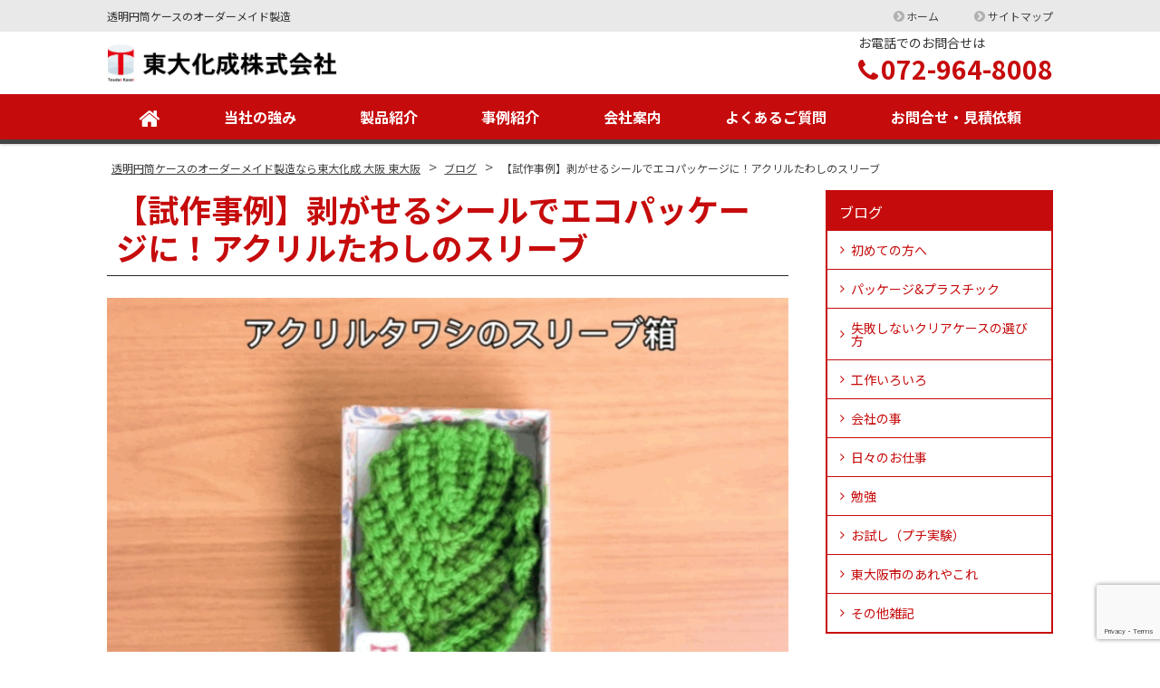

--- FILE ---
content_type: text/html; charset=UTF-8
request_url: https://toudai-k.com/blog/b20210701-acrylic-scrubbing-brush-package/
body_size: 14784
content:
<!DOCTYPE html>
<html dir="ltr" lang="ja" prefix="og: https://ogp.me/ns#" class="no-js">
<head>
	<meta charset="UTF-8">
	<meta name="viewport" content="width=device-width, initial-scale=1">
	<meta name="format-detection" content="telephone=no">
	
			<link rel="icon" href="https://toudai-k.com/web/wp-content/themes/yuki-company/favicon.png">
	<meta property="og:type" content="article">
<meta property="og:title" content="【試作事例】剥がせるシールでエコパッケージに！アクリルたわしのスリーブ">
<meta property="og:description" content="「もらって嬉しい、送って嬉しい」パッケージのコーナーです☆透明パッケージの可能性を追及するため、色々と試作しています。&nbsp;今回は久しぶりに、円筒ケース以外のパッケージ、スリーブを使いました！スリーブはこちら↓https://toudai-k.com ...">
<meta property="og:url" content="https://toudai-k.com/blog/b20210701-acrylic-scrubbing-brush-package/">
<meta property="og:image" content="https://toudai-k.com/web/wp-content/uploads/2021/06/4c1bcef7ab125d053fed4a9d744adcb9.gif">
<meta property="og:site_name" content="透明円筒ケースのオーダーメイド製造なら東大化成 大阪 東大阪">
<meta property="og:locale" content="ja_JP">	<title>【試作事例】剥がせるシールでエコパッケージに！アクリルたわしのスリーブ | 透明円筒ケースのオーダーメイド製造なら東大化成 大阪 東大阪</title>

		<!-- All in One SEO 4.9.3 - aioseo.com -->
	<meta name="robots" content="max-image-preview:large" />
	<meta name="author" content="kanrinin"/>
	<link rel="canonical" href="https://toudai-k.com/blog/b20210701-acrylic-scrubbing-brush-package/" />
	<meta name="generator" content="All in One SEO (AIOSEO) 4.9.3" />

		<!-- Google tag (gtag.js) -->
<script async src="https://www.googletagmanager.com/gtag/js?id=UA-105699048-1"></script>
<script>
  window.dataLayer = window.dataLayer || [];
  function gtag(){dataLayer.push(arguments);}
  gtag('js', new Date());

  gtag('config', 'UA-105699048-1');
</script>

<!-- Google tag (gtag.js) -->
<script async src="https://www.googletagmanager.com/gtag/js?id=G-9KWPXJMGXR"></script>
<script>
  window.dataLayer = window.dataLayer || [];
  function gtag(){dataLayer.push(arguments);}
  gtag('js', new Date());

  gtag('config', 'G-9KWPXJMGXR');
</script>
		<meta property="og:locale" content="ja_JP" />
		<meta property="og:site_name" content="透明円筒ケースのオーダーメイド製造なら東大化成 大阪 東大阪 | 透明円筒ケースのオーダーメイド製造" />
		<meta property="og:type" content="article" />
		<meta property="og:title" content="【試作事例】剥がせるシールでエコパッケージに！アクリルたわしのスリーブ | 透明円筒ケースのオーダーメイド製造なら東大化成 大阪 東大阪" />
		<meta property="og:url" content="https://toudai-k.com/blog/b20210701-acrylic-scrubbing-brush-package/" />
		<meta property="article:published_time" content="2021-06-30T15:02:06+00:00" />
		<meta property="article:modified_time" content="2022-08-30T10:28:00+00:00" />
		<meta name="twitter:card" content="summary" />
		<meta name="twitter:title" content="【試作事例】剥がせるシールでエコパッケージに！アクリルたわしのスリーブ | 透明円筒ケースのオーダーメイド製造なら東大化成 大阪 東大阪" />
		<script type="application/ld+json" class="aioseo-schema">
			{"@context":"https:\/\/schema.org","@graph":[{"@type":"BreadcrumbList","@id":"https:\/\/toudai-k.com\/blog\/b20210701-acrylic-scrubbing-brush-package\/#breadcrumblist","itemListElement":[{"@type":"ListItem","@id":"https:\/\/toudai-k.com#listItem","position":1,"name":"\u30db\u30fc\u30e0","item":"https:\/\/toudai-k.com","nextItem":{"@type":"ListItem","@id":"https:\/\/toudai-k.com\/blog\/#listItem","name":"\u30d6\u30ed\u30b0"}},{"@type":"ListItem","@id":"https:\/\/toudai-k.com\/blog\/#listItem","position":2,"name":"\u30d6\u30ed\u30b0","item":"https:\/\/toudai-k.com\/blog\/","nextItem":{"@type":"ListItem","@id":"https:\/\/toudai-k.com\/blog-category\/packageplastic\/#listItem","name":"\u30d1\u30c3\u30b1\u30fc\u30b8&amp;\u30d7\u30e9\u30b9\u30c1\u30c3\u30af"},"previousItem":{"@type":"ListItem","@id":"https:\/\/toudai-k.com#listItem","name":"\u30db\u30fc\u30e0"}},{"@type":"ListItem","@id":"https:\/\/toudai-k.com\/blog-category\/packageplastic\/#listItem","position":3,"name":"\u30d1\u30c3\u30b1\u30fc\u30b8&amp;\u30d7\u30e9\u30b9\u30c1\u30c3\u30af","item":"https:\/\/toudai-k.com\/blog-category\/packageplastic\/","nextItem":{"@type":"ListItem","@id":"https:\/\/toudai-k.com\/blog\/b20210701-acrylic-scrubbing-brush-package\/#listItem","name":"\u3010\u8a66\u4f5c\u4e8b\u4f8b\u3011\u5265\u304c\u305b\u308b\u30b7\u30fc\u30eb\u3067\u30a8\u30b3\u30d1\u30c3\u30b1\u30fc\u30b8\u306b\uff01\u30a2\u30af\u30ea\u30eb\u305f\u308f\u3057\u306e\u30b9\u30ea\u30fc\u30d6"},"previousItem":{"@type":"ListItem","@id":"https:\/\/toudai-k.com\/blog\/#listItem","name":"\u30d6\u30ed\u30b0"}},{"@type":"ListItem","@id":"https:\/\/toudai-k.com\/blog\/b20210701-acrylic-scrubbing-brush-package\/#listItem","position":4,"name":"\u3010\u8a66\u4f5c\u4e8b\u4f8b\u3011\u5265\u304c\u305b\u308b\u30b7\u30fc\u30eb\u3067\u30a8\u30b3\u30d1\u30c3\u30b1\u30fc\u30b8\u306b\uff01\u30a2\u30af\u30ea\u30eb\u305f\u308f\u3057\u306e\u30b9\u30ea\u30fc\u30d6","previousItem":{"@type":"ListItem","@id":"https:\/\/toudai-k.com\/blog-category\/packageplastic\/#listItem","name":"\u30d1\u30c3\u30b1\u30fc\u30b8&amp;\u30d7\u30e9\u30b9\u30c1\u30c3\u30af"}}]},{"@type":"Organization","@id":"https:\/\/toudai-k.com\/#organization","name":"\u900f\u660e\u5186\u7b52\u30b1\u30fc\u30b9\u306e\u30aa\u30fc\u30c0\u30fc\u30e1\u30a4\u30c9\u88fd\u9020\u306a\u3089\u6771\u5927\u5316\u6210 \u5927\u962a \u6771\u5927\u962a","description":"\u900f\u660e\u5186\u7b52\u30b1\u30fc\u30b9\u306e\u30aa\u30fc\u30c0\u30fc\u30e1\u30a4\u30c9\u88fd\u9020","url":"https:\/\/toudai-k.com\/"},{"@type":"Person","@id":"https:\/\/toudai-k.com\/author\/kanrinin\/#author","url":"https:\/\/toudai-k.com\/author\/kanrinin\/","name":"kanrinin","image":{"@type":"ImageObject","@id":"https:\/\/toudai-k.com\/blog\/b20210701-acrylic-scrubbing-brush-package\/#authorImage","url":"https:\/\/secure.gravatar.com\/avatar\/dcbbad48b57b913d8e4e78bdf8002512?s=96&d=mm&r=g","width":96,"height":96,"caption":"kanrinin"}},{"@type":"WebPage","@id":"https:\/\/toudai-k.com\/blog\/b20210701-acrylic-scrubbing-brush-package\/#webpage","url":"https:\/\/toudai-k.com\/blog\/b20210701-acrylic-scrubbing-brush-package\/","name":"\u3010\u8a66\u4f5c\u4e8b\u4f8b\u3011\u5265\u304c\u305b\u308b\u30b7\u30fc\u30eb\u3067\u30a8\u30b3\u30d1\u30c3\u30b1\u30fc\u30b8\u306b\uff01\u30a2\u30af\u30ea\u30eb\u305f\u308f\u3057\u306e\u30b9\u30ea\u30fc\u30d6 | \u900f\u660e\u5186\u7b52\u30b1\u30fc\u30b9\u306e\u30aa\u30fc\u30c0\u30fc\u30e1\u30a4\u30c9\u88fd\u9020\u306a\u3089\u6771\u5927\u5316\u6210 \u5927\u962a \u6771\u5927\u962a","inLanguage":"ja","isPartOf":{"@id":"https:\/\/toudai-k.com\/#website"},"breadcrumb":{"@id":"https:\/\/toudai-k.com\/blog\/b20210701-acrylic-scrubbing-brush-package\/#breadcrumblist"},"author":{"@id":"https:\/\/toudai-k.com\/author\/kanrinin\/#author"},"creator":{"@id":"https:\/\/toudai-k.com\/author\/kanrinin\/#author"},"image":{"@type":"ImageObject","url":"https:\/\/toudai-k.com\/web\/wp-content\/uploads\/2021\/06\/4c1bcef7ab125d053fed4a9d744adcb9.gif","@id":"https:\/\/toudai-k.com\/blog\/b20210701-acrylic-scrubbing-brush-package\/#mainImage","width":671,"height":503,"caption":"\u30a2\u30af\u30ea\u30eb\u305f\u308f\u3057\u306e\u30b9\u30ea\u30fc\u30d6\u7bb1"},"primaryImageOfPage":{"@id":"https:\/\/toudai-k.com\/blog\/b20210701-acrylic-scrubbing-brush-package\/#mainImage"},"datePublished":"2021-07-01T00:02:06+09:00","dateModified":"2022-08-30T19:28:00+09:00"},{"@type":"WebSite","@id":"https:\/\/toudai-k.com\/#website","url":"https:\/\/toudai-k.com\/","name":"\u900f\u660e\u5186\u7b52\u30b1\u30fc\u30b9\u306e\u30aa\u30fc\u30c0\u30fc\u30e1\u30a4\u30c9\u88fd\u9020\u306a\u3089\u6771\u5927\u5316\u6210 \u5927\u962a \u6771\u5927\u962a","description":"\u900f\u660e\u5186\u7b52\u30b1\u30fc\u30b9\u306e\u30aa\u30fc\u30c0\u30fc\u30e1\u30a4\u30c9\u88fd\u9020","inLanguage":"ja","publisher":{"@id":"https:\/\/toudai-k.com\/#organization"}}]}
		</script>
		<!-- All in One SEO -->

<script type="text/javascript">
/* <![CDATA[ */
window._wpemojiSettings = {"baseUrl":"https:\/\/s.w.org\/images\/core\/emoji\/15.0.3\/72x72\/","ext":".png","svgUrl":"https:\/\/s.w.org\/images\/core\/emoji\/15.0.3\/svg\/","svgExt":".svg","source":{"concatemoji":"https:\/\/toudai-k.com\/web\/wp-includes\/js\/wp-emoji-release.min.js"}};
/*! This file is auto-generated */
!function(i,n){var o,s,e;function c(e){try{var t={supportTests:e,timestamp:(new Date).valueOf()};sessionStorage.setItem(o,JSON.stringify(t))}catch(e){}}function p(e,t,n){e.clearRect(0,0,e.canvas.width,e.canvas.height),e.fillText(t,0,0);var t=new Uint32Array(e.getImageData(0,0,e.canvas.width,e.canvas.height).data),r=(e.clearRect(0,0,e.canvas.width,e.canvas.height),e.fillText(n,0,0),new Uint32Array(e.getImageData(0,0,e.canvas.width,e.canvas.height).data));return t.every(function(e,t){return e===r[t]})}function u(e,t,n){switch(t){case"flag":return n(e,"\ud83c\udff3\ufe0f\u200d\u26a7\ufe0f","\ud83c\udff3\ufe0f\u200b\u26a7\ufe0f")?!1:!n(e,"\ud83c\uddfa\ud83c\uddf3","\ud83c\uddfa\u200b\ud83c\uddf3")&&!n(e,"\ud83c\udff4\udb40\udc67\udb40\udc62\udb40\udc65\udb40\udc6e\udb40\udc67\udb40\udc7f","\ud83c\udff4\u200b\udb40\udc67\u200b\udb40\udc62\u200b\udb40\udc65\u200b\udb40\udc6e\u200b\udb40\udc67\u200b\udb40\udc7f");case"emoji":return!n(e,"\ud83d\udc26\u200d\u2b1b","\ud83d\udc26\u200b\u2b1b")}return!1}function f(e,t,n){var r="undefined"!=typeof WorkerGlobalScope&&self instanceof WorkerGlobalScope?new OffscreenCanvas(300,150):i.createElement("canvas"),a=r.getContext("2d",{willReadFrequently:!0}),o=(a.textBaseline="top",a.font="600 32px Arial",{});return e.forEach(function(e){o[e]=t(a,e,n)}),o}function t(e){var t=i.createElement("script");t.src=e,t.defer=!0,i.head.appendChild(t)}"undefined"!=typeof Promise&&(o="wpEmojiSettingsSupports",s=["flag","emoji"],n.supports={everything:!0,everythingExceptFlag:!0},e=new Promise(function(e){i.addEventListener("DOMContentLoaded",e,{once:!0})}),new Promise(function(t){var n=function(){try{var e=JSON.parse(sessionStorage.getItem(o));if("object"==typeof e&&"number"==typeof e.timestamp&&(new Date).valueOf()<e.timestamp+604800&&"object"==typeof e.supportTests)return e.supportTests}catch(e){}return null}();if(!n){if("undefined"!=typeof Worker&&"undefined"!=typeof OffscreenCanvas&&"undefined"!=typeof URL&&URL.createObjectURL&&"undefined"!=typeof Blob)try{var e="postMessage("+f.toString()+"("+[JSON.stringify(s),u.toString(),p.toString()].join(",")+"));",r=new Blob([e],{type:"text/javascript"}),a=new Worker(URL.createObjectURL(r),{name:"wpTestEmojiSupports"});return void(a.onmessage=function(e){c(n=e.data),a.terminate(),t(n)})}catch(e){}c(n=f(s,u,p))}t(n)}).then(function(e){for(var t in e)n.supports[t]=e[t],n.supports.everything=n.supports.everything&&n.supports[t],"flag"!==t&&(n.supports.everythingExceptFlag=n.supports.everythingExceptFlag&&n.supports[t]);n.supports.everythingExceptFlag=n.supports.everythingExceptFlag&&!n.supports.flag,n.DOMReady=!1,n.readyCallback=function(){n.DOMReady=!0}}).then(function(){return e}).then(function(){var e;n.supports.everything||(n.readyCallback(),(e=n.source||{}).concatemoji?t(e.concatemoji):e.wpemoji&&e.twemoji&&(t(e.twemoji),t(e.wpemoji)))}))}((window,document),window._wpemojiSettings);
/* ]]> */
</script>
<style id='wp-emoji-styles-inline-css' type='text/css'>

	img.wp-smiley, img.emoji {
		display: inline !important;
		border: none !important;
		box-shadow: none !important;
		height: 1em !important;
		width: 1em !important;
		margin: 0 0.07em !important;
		vertical-align: -0.1em !important;
		background: none !important;
		padding: 0 !important;
	}
</style>
<link rel='stylesheet' id='wp-block-library-css' href='https://toudai-k.com/web/wp-includes/css/dist/block-library/style.min.css' type='text/css' media='all' />
<link rel='stylesheet' id='aioseo/css/src/vue/standalone/blocks/table-of-contents/global.scss-css' href='https://toudai-k.com/web/wp-content/plugins/all-in-one-seo-pack/dist/Lite/assets/css/table-of-contents/global.e90f6d47.css' type='text/css' media='all' />
<style id='classic-theme-styles-inline-css' type='text/css'>
/*! This file is auto-generated */
.wp-block-button__link{color:#fff;background-color:#32373c;border-radius:9999px;box-shadow:none;text-decoration:none;padding:calc(.667em + 2px) calc(1.333em + 2px);font-size:1.125em}.wp-block-file__button{background:#32373c;color:#fff;text-decoration:none}
</style>
<style id='global-styles-inline-css' type='text/css'>
body{--wp--preset--color--black: #000000;--wp--preset--color--cyan-bluish-gray: #abb8c3;--wp--preset--color--white: #ffffff;--wp--preset--color--pale-pink: #f78da7;--wp--preset--color--vivid-red: #cf2e2e;--wp--preset--color--luminous-vivid-orange: #ff6900;--wp--preset--color--luminous-vivid-amber: #fcb900;--wp--preset--color--light-green-cyan: #7bdcb5;--wp--preset--color--vivid-green-cyan: #00d084;--wp--preset--color--pale-cyan-blue: #8ed1fc;--wp--preset--color--vivid-cyan-blue: #0693e3;--wp--preset--color--vivid-purple: #9b51e0;--wp--preset--gradient--vivid-cyan-blue-to-vivid-purple: linear-gradient(135deg,rgba(6,147,227,1) 0%,rgb(155,81,224) 100%);--wp--preset--gradient--light-green-cyan-to-vivid-green-cyan: linear-gradient(135deg,rgb(122,220,180) 0%,rgb(0,208,130) 100%);--wp--preset--gradient--luminous-vivid-amber-to-luminous-vivid-orange: linear-gradient(135deg,rgba(252,185,0,1) 0%,rgba(255,105,0,1) 100%);--wp--preset--gradient--luminous-vivid-orange-to-vivid-red: linear-gradient(135deg,rgba(255,105,0,1) 0%,rgb(207,46,46) 100%);--wp--preset--gradient--very-light-gray-to-cyan-bluish-gray: linear-gradient(135deg,rgb(238,238,238) 0%,rgb(169,184,195) 100%);--wp--preset--gradient--cool-to-warm-spectrum: linear-gradient(135deg,rgb(74,234,220) 0%,rgb(151,120,209) 20%,rgb(207,42,186) 40%,rgb(238,44,130) 60%,rgb(251,105,98) 80%,rgb(254,248,76) 100%);--wp--preset--gradient--blush-light-purple: linear-gradient(135deg,rgb(255,206,236) 0%,rgb(152,150,240) 100%);--wp--preset--gradient--blush-bordeaux: linear-gradient(135deg,rgb(254,205,165) 0%,rgb(254,45,45) 50%,rgb(107,0,62) 100%);--wp--preset--gradient--luminous-dusk: linear-gradient(135deg,rgb(255,203,112) 0%,rgb(199,81,192) 50%,rgb(65,88,208) 100%);--wp--preset--gradient--pale-ocean: linear-gradient(135deg,rgb(255,245,203) 0%,rgb(182,227,212) 50%,rgb(51,167,181) 100%);--wp--preset--gradient--electric-grass: linear-gradient(135deg,rgb(202,248,128) 0%,rgb(113,206,126) 100%);--wp--preset--gradient--midnight: linear-gradient(135deg,rgb(2,3,129) 0%,rgb(40,116,252) 100%);--wp--preset--font-size--small: 13px;--wp--preset--font-size--medium: 20px;--wp--preset--font-size--large: 36px;--wp--preset--font-size--x-large: 42px;--wp--preset--spacing--20: 0.44rem;--wp--preset--spacing--30: 0.67rem;--wp--preset--spacing--40: 1rem;--wp--preset--spacing--50: 1.5rem;--wp--preset--spacing--60: 2.25rem;--wp--preset--spacing--70: 3.38rem;--wp--preset--spacing--80: 5.06rem;--wp--preset--shadow--natural: 6px 6px 9px rgba(0, 0, 0, 0.2);--wp--preset--shadow--deep: 12px 12px 50px rgba(0, 0, 0, 0.4);--wp--preset--shadow--sharp: 6px 6px 0px rgba(0, 0, 0, 0.2);--wp--preset--shadow--outlined: 6px 6px 0px -3px rgba(255, 255, 255, 1), 6px 6px rgba(0, 0, 0, 1);--wp--preset--shadow--crisp: 6px 6px 0px rgba(0, 0, 0, 1);}:where(.is-layout-flex){gap: 0.5em;}:where(.is-layout-grid){gap: 0.5em;}body .is-layout-flex{display: flex;}body .is-layout-flex{flex-wrap: wrap;align-items: center;}body .is-layout-flex > *{margin: 0;}body .is-layout-grid{display: grid;}body .is-layout-grid > *{margin: 0;}:where(.wp-block-columns.is-layout-flex){gap: 2em;}:where(.wp-block-columns.is-layout-grid){gap: 2em;}:where(.wp-block-post-template.is-layout-flex){gap: 1.25em;}:where(.wp-block-post-template.is-layout-grid){gap: 1.25em;}.has-black-color{color: var(--wp--preset--color--black) !important;}.has-cyan-bluish-gray-color{color: var(--wp--preset--color--cyan-bluish-gray) !important;}.has-white-color{color: var(--wp--preset--color--white) !important;}.has-pale-pink-color{color: var(--wp--preset--color--pale-pink) !important;}.has-vivid-red-color{color: var(--wp--preset--color--vivid-red) !important;}.has-luminous-vivid-orange-color{color: var(--wp--preset--color--luminous-vivid-orange) !important;}.has-luminous-vivid-amber-color{color: var(--wp--preset--color--luminous-vivid-amber) !important;}.has-light-green-cyan-color{color: var(--wp--preset--color--light-green-cyan) !important;}.has-vivid-green-cyan-color{color: var(--wp--preset--color--vivid-green-cyan) !important;}.has-pale-cyan-blue-color{color: var(--wp--preset--color--pale-cyan-blue) !important;}.has-vivid-cyan-blue-color{color: var(--wp--preset--color--vivid-cyan-blue) !important;}.has-vivid-purple-color{color: var(--wp--preset--color--vivid-purple) !important;}.has-black-background-color{background-color: var(--wp--preset--color--black) !important;}.has-cyan-bluish-gray-background-color{background-color: var(--wp--preset--color--cyan-bluish-gray) !important;}.has-white-background-color{background-color: var(--wp--preset--color--white) !important;}.has-pale-pink-background-color{background-color: var(--wp--preset--color--pale-pink) !important;}.has-vivid-red-background-color{background-color: var(--wp--preset--color--vivid-red) !important;}.has-luminous-vivid-orange-background-color{background-color: var(--wp--preset--color--luminous-vivid-orange) !important;}.has-luminous-vivid-amber-background-color{background-color: var(--wp--preset--color--luminous-vivid-amber) !important;}.has-light-green-cyan-background-color{background-color: var(--wp--preset--color--light-green-cyan) !important;}.has-vivid-green-cyan-background-color{background-color: var(--wp--preset--color--vivid-green-cyan) !important;}.has-pale-cyan-blue-background-color{background-color: var(--wp--preset--color--pale-cyan-blue) !important;}.has-vivid-cyan-blue-background-color{background-color: var(--wp--preset--color--vivid-cyan-blue) !important;}.has-vivid-purple-background-color{background-color: var(--wp--preset--color--vivid-purple) !important;}.has-black-border-color{border-color: var(--wp--preset--color--black) !important;}.has-cyan-bluish-gray-border-color{border-color: var(--wp--preset--color--cyan-bluish-gray) !important;}.has-white-border-color{border-color: var(--wp--preset--color--white) !important;}.has-pale-pink-border-color{border-color: var(--wp--preset--color--pale-pink) !important;}.has-vivid-red-border-color{border-color: var(--wp--preset--color--vivid-red) !important;}.has-luminous-vivid-orange-border-color{border-color: var(--wp--preset--color--luminous-vivid-orange) !important;}.has-luminous-vivid-amber-border-color{border-color: var(--wp--preset--color--luminous-vivid-amber) !important;}.has-light-green-cyan-border-color{border-color: var(--wp--preset--color--light-green-cyan) !important;}.has-vivid-green-cyan-border-color{border-color: var(--wp--preset--color--vivid-green-cyan) !important;}.has-pale-cyan-blue-border-color{border-color: var(--wp--preset--color--pale-cyan-blue) !important;}.has-vivid-cyan-blue-border-color{border-color: var(--wp--preset--color--vivid-cyan-blue) !important;}.has-vivid-purple-border-color{border-color: var(--wp--preset--color--vivid-purple) !important;}.has-vivid-cyan-blue-to-vivid-purple-gradient-background{background: var(--wp--preset--gradient--vivid-cyan-blue-to-vivid-purple) !important;}.has-light-green-cyan-to-vivid-green-cyan-gradient-background{background: var(--wp--preset--gradient--light-green-cyan-to-vivid-green-cyan) !important;}.has-luminous-vivid-amber-to-luminous-vivid-orange-gradient-background{background: var(--wp--preset--gradient--luminous-vivid-amber-to-luminous-vivid-orange) !important;}.has-luminous-vivid-orange-to-vivid-red-gradient-background{background: var(--wp--preset--gradient--luminous-vivid-orange-to-vivid-red) !important;}.has-very-light-gray-to-cyan-bluish-gray-gradient-background{background: var(--wp--preset--gradient--very-light-gray-to-cyan-bluish-gray) !important;}.has-cool-to-warm-spectrum-gradient-background{background: var(--wp--preset--gradient--cool-to-warm-spectrum) !important;}.has-blush-light-purple-gradient-background{background: var(--wp--preset--gradient--blush-light-purple) !important;}.has-blush-bordeaux-gradient-background{background: var(--wp--preset--gradient--blush-bordeaux) !important;}.has-luminous-dusk-gradient-background{background: var(--wp--preset--gradient--luminous-dusk) !important;}.has-pale-ocean-gradient-background{background: var(--wp--preset--gradient--pale-ocean) !important;}.has-electric-grass-gradient-background{background: var(--wp--preset--gradient--electric-grass) !important;}.has-midnight-gradient-background{background: var(--wp--preset--gradient--midnight) !important;}.has-small-font-size{font-size: var(--wp--preset--font-size--small) !important;}.has-medium-font-size{font-size: var(--wp--preset--font-size--medium) !important;}.has-large-font-size{font-size: var(--wp--preset--font-size--large) !important;}.has-x-large-font-size{font-size: var(--wp--preset--font-size--x-large) !important;}
.wp-block-navigation a:where(:not(.wp-element-button)){color: inherit;}
:where(.wp-block-post-template.is-layout-flex){gap: 1.25em;}:where(.wp-block-post-template.is-layout-grid){gap: 1.25em;}
:where(.wp-block-columns.is-layout-flex){gap: 2em;}:where(.wp-block-columns.is-layout-grid){gap: 2em;}
.wp-block-pullquote{font-size: 1.5em;line-height: 1.6;}
</style>
<link rel='stylesheet' id='contact-form-7-css' href='https://toudai-k.com/web/wp-content/plugins/contact-form-7/includes/css/styles.css' type='text/css' media='all' />
<link rel='stylesheet' id='fancybox-css' href='https://toudai-k.com/web/wp-content/plugins/easy-fancybox/fancybox/1.5.4/jquery.fancybox.min.css' type='text/css' media='screen' />
<link rel='stylesheet' id='noto-sans-css' href='https://fonts.googleapis.com/css?family=Noto+Sans+JP%3A400%2C500%2C700&#038;subset=japanese' type='text/css' media='all' />
<link rel='stylesheet' id='style-css' href='https://toudai-k.com/web/wp-content/themes/yuki-company/style.css' type='text/css' media='all' />
<link rel='stylesheet' id='font-awesome-css' href='//maxcdn.bootstrapcdn.com/font-awesome/4.2.0/css/font-awesome.min.css' type='text/css' media='all' />
<script type="text/javascript" src="https://toudai-k.com/web/wp-includes/js/jquery/jquery.min.js" id="jquery-core-js"></script>
<script type="text/javascript" src="https://toudai-k.com/web/wp-includes/js/jquery/jquery-migrate.min.js" id="jquery-migrate-js"></script>
<script type="text/javascript" src="https://toudai-k.com/web/wp-content/themes/yuki-company/library/js/general.js" id="general-js"></script>
<link rel="https://api.w.org/" href="https://toudai-k.com/wp-json/" /><link rel="alternate" type="application/json+oembed" href="https://toudai-k.com/wp-json/oembed/1.0/embed?url=https%3A%2F%2Ftoudai-k.com%2Fblog%2Fb20210701-acrylic-scrubbing-brush-package%2F" />
<link rel="alternate" type="text/xml+oembed" href="https://toudai-k.com/wp-json/oembed/1.0/embed?url=https%3A%2F%2Ftoudai-k.com%2Fblog%2Fb20210701-acrylic-scrubbing-brush-package%2F&#038;format=xml" />
</head>
<body class="blog-template-default single single-blog postid-4761 metaslider-plugin">
<div id="fb-root"></div>
<script>(function(d, s, id) {
	var js, fjs = d.getElementsByTagName(s)[0];
	if (d.getElementById(id)) return;
	js = d.createElement(s); js.id = id;
	js.src = "//connect.facebook.net/ja_JP/sdk.js#xfbml=1&version=v2.5";
	fjs.parentNode.insertBefore(js, fjs);
}(document, 'script', 'facebook-jssdk'));</script><div id="wrapper" class="wrapper">
<header id="header" class="site-header sticky-bar nav-type1">
		<div class="topbar">
		<div class="container">
			<div class="site-description">透明円筒ケースのオーダーメイド製造</div>
			<nav class="menu-secondary-container">
<ul id="menu-secondary" class="menu clearfix"><li id="menu-item-588" class="menu-item menu-item-type-post_type menu-item-object-page menu-item-home menu-item-588"><a href="https://toudai-k.com/">ホーム</a></li>
<li id="menu-item-597" class="menu-item menu-item-type-post_type menu-item-object-page menu-item-597"><a href="https://toudai-k.com/sitemap/">サイトマップ</a></li>
</ul></nav>
		</div>
	</div>
		<div class="header-main">
		<div class="container">
			<div class="site-logo-wrap">
				<div class="site-logo">
	<a href="https://toudai-k.com"><img src="https://toudai-k.com/web/wp-content/uploads/2019/09/100e2edcb3cd61e83941f87434fcf079.png" alt="東大化成株式会社"></a>
</div>				
<div class="header-right">
	<div class="header-contact">
								<p class="header-contact-tel">
				<span class="header-contact-tel-tit">お電話でのお問合せは</span>
				<i class="fa fa-phone"></i><span class="tel-link">072-964-8008</span>
			</p>
						</div>
</div>			</div>
			<button class="mobile-menu-btn" type="button" data-toggle="collapse" data-target=".menu-mobile-overlay"><span class="mobile-menu-icon"><span class="icon-bar"></span><span class="icon-bar"></span><span class="icon-bar"></span></span><span class="mobile-menu-btn-name">MENU</span></button>
<nav class="menu-mobile-wrap menu-mobile-overlay">
	<ul id="menu-mobile" class="menu"><li id="menu-item-891" class="menu-item menu-item-type-post_type menu-item-object-page menu-item-home menu-item-891"><a href="https://toudai-k.com/">ホーム</a></li>
<li id="menu-item-897" class="menu-item menu-item-type-post_type menu-item-object-page menu-item-897"><a href="https://toudai-k.com/feature/">当社の強み</a></li>
<li id="menu-item-898" class="menu-item menu-item-type-post_type menu-item-object-page menu-item-898"><a href="https://toudai-k.com/products/">製品紹介</a></li>
<li id="menu-item-1724" class="menu-item menu-item-type-custom menu-item-object-custom menu-item-1724"><a href="https://toudai-k.com/case/">事例紹介</a></li>
<li id="menu-item-895" class="menu-item menu-item-type-post_type menu-item-object-page menu-item-895"><a href="https://toudai-k.com/aboutus/">会社案内</a></li>
<li id="menu-item-896" class="menu-item menu-item-type-post_type menu-item-object-page menu-item-896"><a href="https://toudai-k.com/flow/">依頼の流れ</a></li>
<li id="menu-item-899" class="menu-item menu-item-type-post_type menu-item-object-page menu-item-899"><a href="https://toudai-k.com/contact/">お問合せ・見積依頼</a></li>
<li id="menu-item-901" class="menu-item menu-item-type-post_type menu-item-object-page menu-item-901"><a href="https://toudai-k.com/pp/">プライバシーポリシー</a></li>
<li id="menu-item-1729" class="menu-item menu-item-type-custom menu-item-object-custom menu-item-1729"><a href="https://toudai-k.com/blog/">ブログ</a></li>
</ul>			<button class="mobile-menu-close-btn" type="button" data-target=".menu-mobile-overlay">Close</button>
	</nav>
			<nav class="menu-primary-wrap">
<ul id="menu-primary" class="menu"><li id="menu-item-2479" class="nav-home menu-item menu-item-type-post_type menu-item-object-page menu-item-home menu-item-2479"><a href="https://toudai-k.com/"><i class="fa fa-home" aria-hidden="true"></i></a></li>
<li id="menu-item-886" class="menu-item menu-item-type-post_type menu-item-object-page menu-item-886"><a href="https://toudai-k.com/feature/">当社の強み</a></li>
<li id="menu-item-627" class="menu-item menu-item-type-post_type menu-item-object-page menu-item-627"><a href="https://toudai-k.com/products/">製品紹介</a></li>
<li id="menu-item-1721" class="menu-item menu-item-type-custom menu-item-object-custom menu-item-1721"><a href="https://toudai-k.com/case/">事例紹介</a></li>
<li id="menu-item-628" class="menu-item menu-item-type-post_type menu-item-object-page menu-item-628"><a href="https://toudai-k.com/aboutus/">会社案内</a></li>
<li id="menu-item-5152" class="menu-item menu-item-type-post_type menu-item-object-page menu-item-5152"><a href="https://toudai-k.com/faq/">よくあるご質問</a></li>
<li id="menu-item-473" class="menu-item menu-item-type-post_type menu-item-object-page menu-item-473"><a href="https://toudai-k.com/contact/">お問合せ・見積依頼</a></li>
</ul></nav>		</div>
	</div>
</header>

<main id="main" class="site-main">

<div class="breadcrumb-wrap">
	<div class="container">
		<div class="breadcrumb bcn-nav-xt" xmlns:v="http://rdf.data-vocabulary.org/#">
		<span property="itemListElement" typeof="ListItem"><a property="item" typeof="WebPage" title="透明円筒ケースのオーダーメイド製造なら東大化成 大阪 東大阪へ移動する" href="https://toudai-k.com" class="home" ><span property="name">透明円筒ケースのオーダーメイド製造なら東大化成 大阪 東大阪</span></a><meta property="position" content="1"></span> &gt; <span property="itemListElement" typeof="ListItem"><a property="item" typeof="WebPage" title="ブログへ移動する" href="https://toudai-k.com/blog/" class="archive post-blog-archive" ><span property="name">ブログ</span></a><meta property="position" content="2"></span> &gt; <span property="itemListElement" typeof="ListItem"><span property="name" class="post post-blog current-item">【試作事例】剥がせるシールでエコパッケージに！アクリルたわしのスリーブ</span><meta property="url" content="https://toudai-k.com/blog/b20210701-acrylic-scrubbing-brush-package/"><meta property="position" content="3"></span>		</div>
	</div>
</div>
<div class="container sidebar-right">
	<div id="contents" class="contents-single">
			<article id="post-4761" class="post-4761 blog type-blog status-publish has-post-thumbnail hentry blog-cat-packageplastic">
			<h1 class="entry-title post-title">【試作事例】剥がせるシールでエコパッケージに！アクリルたわしのスリーブ</h1>
			<div class="entry-content">
				<p><img fetchpriority="high" decoding="async" class=" wp-image-4762 aligncenter" src="https://toudai-k.com/web/wp-content/uploads/2021/06/4c1bcef7ab125d053fed4a9d744adcb9.gif" alt="アクリルたわしのスリーブ箱" width="761" height="571"></p>
<p><span style="font-size: 14pt;"><span style="font-weight: 400;">「もらって嬉しい、送って嬉しい」パッケージのコーナーです☆<br />
</span><span style="font-weight: 400;">透明パッケージの可能性を追及するため、色々と試作しています。</span></span></p>
<p>&nbsp;</p>
<p><span style="font-size: 14pt;"><span style="font-weight: 400;">今回は久しぶりに、円筒ケース以外のパッケージ、スリーブを使いました！<br />
</span><span style="font-weight: 400;">スリーブはこちら↓</span></span></p>
<blockquote class="wp-embedded-content" data-secret="Q79KdgxnCY"><p><a href="https://toudai-k.com/products/other-clear-case/sleeve-box/">スリーブ</a></p></blockquote>
<p><iframe class="wp-embedded-content" sandbox="allow-scripts" security="restricted" style="position: absolute; clip: rect(1px, 1px, 1px, 1px);" title="&#8220;スリーブ&#8221; &#8212; 透明円筒ケースのオーダーメイド製造なら東大化成 大阪 東大阪" src="https://toudai-k.com/products/other-clear-case/sleeve-box/embed/#?secret=Q79KdgxnCY" data-secret="Q79KdgxnCY" width="600" height="338" frameborder="0" marginwidth="0" marginheight="0" scrolling="no"></iframe></p>
<p><span style="font-size: 14pt;"><span style="font-weight: 400;">スリーブは、基本的に紙箱と一緒に使います。<br />
</span><span style="font-weight: 400;">いつもの円筒ケースとは違って、どんな風に試作しようかとワクワクしながら作りました♪</span></span></p>
<p><img decoding="async" class=" wp-image-4030 aligncenter" src="https://toudai-k.com/web/wp-content/uploads/2020/07/2046647438846480834cf1c8708b863b-800x600.png" alt="イラスト（笑い）" width="433" height="325" srcset="https://toudai-k.com/web/wp-content/uploads/2020/07/2046647438846480834cf1c8708b863b-800x600.png 800w, https://toudai-k.com/web/wp-content/uploads/2020/07/2046647438846480834cf1c8708b863b-1000x750.png 1000w, https://toudai-k.com/web/wp-content/uploads/2020/07/2046647438846480834cf1c8708b863b-768x576.png 768w, https://toudai-k.com/web/wp-content/uploads/2020/07/2046647438846480834cf1c8708b863b-240x180.png 240w, https://toudai-k.com/web/wp-content/uploads/2020/07/2046647438846480834cf1c8708b863b.png 1366w" sizes="(max-width: 433px) 100vw, 433px" /></p>
<p><span style="font-size: 14pt;"><span style="font-weight: 400;">こちらもまた面白いパッケージです。<br />
</span><span style="font-weight: 400;">パッケージ作りの参考になれば嬉しいです！</span></span></p>
<p>&nbsp;</p>
<p><span style="font-size: 14pt;"><span style="font-weight: 400;">目次<br />
</span><span style="font-weight: 400;">1．アクリルたわしのスリーブ<br />
</span><span style="font-weight: 400;">・外観<br />
</span><span style="font-weight: 400;">・用途<br />
</span><span style="font-weight: 400;">2．剥がせるシールでエコパッケージに！<br />
</span><span style="font-weight: 400;">3．スリーブの注意点</span></span></p>
<h2><strong>アクリルたわしのスリーブ箱</strong></h2>
<h3><strong>外観</strong></h3>
<table class=" tate" style="border-collapse: collapse; width: 100%;">
<tbody>
<tr>
<td style="width: 50%; text-align: center;"><img decoding="async" class="alignnone size-full wp-image-4767" src="https://toudai-k.com/web/wp-content/uploads/2021/06/57268692f96b78e4e0c834405fa1093a.jpg" alt="アクリルたわしのスリーブ箱①" width="640" height="480" srcset="https://toudai-k.com/web/wp-content/uploads/2021/06/57268692f96b78e4e0c834405fa1093a.jpg 640w, https://toudai-k.com/web/wp-content/uploads/2021/06/57268692f96b78e4e0c834405fa1093a-240x180.jpg 240w" sizes="(max-width: 640px) 100vw, 640px" /><br />
<span style="font-size: 14pt;"><strong>スリーブを被せている状態</strong></span></td>
<td style="width: 50%; text-align: center;"><img loading="lazy" decoding="async" class="alignnone size-full wp-image-4768" src="https://toudai-k.com/web/wp-content/uploads/2021/06/bd49a9bd20e1ccd150bedbb6c95d9be7.jpg" alt="アクリルたわしのスリーブ箱②" width="640" height="480" srcset="https://toudai-k.com/web/wp-content/uploads/2021/06/bd49a9bd20e1ccd150bedbb6c95d9be7.jpg 640w, https://toudai-k.com/web/wp-content/uploads/2021/06/bd49a9bd20e1ccd150bedbb6c95d9be7-240x180.jpg 240w" sizes="(max-width: 640px) 100vw, 640px" /><br />
<span style="font-size: 14pt;"><strong>スリーブを外している状態</strong></span></td>
</tr>
</tbody>
</table>
<p><span style="font-size: 14pt;"><span style="font-weight: 400;">試用サイズ：127ｍｍｘ98ｍｍｘ18ｍｍ<br />
</span><span style="font-weight: 400;">材料　　　：PVC（ポリ塩化ビニル）</span></span></p>
<p>&nbsp;</p>
<h3><strong>用途</strong></h3>
<p><span style="font-size: 14pt;"><span style="font-weight: 400;">紙箱と組み合わせて使います。<br />
</span>透明なので、商品の形を見せたい時に最適です！</span></p>
<p>&nbsp;</p>
<h2><strong>剥がせるシールでエコパッケージに！</strong></h2>
<p><span style="font-weight: 400; font-size: 14pt;">今回のスリーブには、ワンポイントとして、ロゴマークのシールを貼りました↓</span></p>
<p><img loading="lazy" decoding="async" class=" wp-image-4762 aligncenter" src="https://toudai-k.com/web/wp-content/uploads/2021/06/4c1bcef7ab125d053fed4a9d744adcb9.gif" alt="アクリルたわしのスリーブ箱" width="793" height="595"></p>
<p><span style="font-weight: 400; font-size: 14pt;">今回使用したシールは、<a href="https://www.a-one.co.jp/product/search/detail.php?id=31268" target="_blank" rel="noopener noreferrer">A-ONEのキレイにはがせるタイプ　マット紙・ホワイト</a>です。<br />
このシールの良い所は、スリーブから跡が残らずシールが剥がせる所！</span></p>
<p><img loading="lazy" decoding="async" class=" wp-image-4763 aligncenter" src="https://toudai-k.com/web/wp-content/uploads/2021/06/19b432d4d9cb391d93ee709719f45b9b.gif" alt="剥がせるシールの跡" width="781" height="586"></p>
<p><span style="font-size: 14pt;"><span style="font-weight: 400;">シールの跡が残るとゴミ箱行きですが、キレイに剥がせるとリサイクルしやすくなります。<br />
</span><span style="font-weight: 400;">バイオマスプラスチックを使うだけがエコじゃない！</span></span></p>
<p>&nbsp;</p>
<p><span style="font-weight: 400; font-size: 14pt;">簡単に分別できる、こういうちょっとした所が大事だと思います。</span></p>
<p><img loading="lazy" decoding="async" class=" wp-image-4028 aligncenter" src="https://toudai-k.com/web/wp-content/uploads/2020/07/757e881cdb097ba213c4bd1d23d7ba0e-800x600.png" alt="イラスト（素敵）" width="623" height="467" srcset="https://toudai-k.com/web/wp-content/uploads/2020/07/757e881cdb097ba213c4bd1d23d7ba0e-800x600.png 800w, https://toudai-k.com/web/wp-content/uploads/2020/07/757e881cdb097ba213c4bd1d23d7ba0e-1000x750.png 1000w, https://toudai-k.com/web/wp-content/uploads/2020/07/757e881cdb097ba213c4bd1d23d7ba0e-768x576.png 768w, https://toudai-k.com/web/wp-content/uploads/2020/07/757e881cdb097ba213c4bd1d23d7ba0e-240x180.png 240w, https://toudai-k.com/web/wp-content/uploads/2020/07/757e881cdb097ba213c4bd1d23d7ba0e.png 1366w" sizes="(max-width: 623px) 100vw, 623px" /></p>
<h2><strong>スリーブの注意点</strong></h2>
<p><span style="font-size: 14pt;"><span style="font-weight: 400;">スリーブの見積もりを出す時は、サイズの他に、<strong>間口がどこかを必ず書いて下さい。</strong><br />
</span><span style="font-weight: 400;">間口が異なると、全く違うパッケージになってしまいます！</span></span></p>
<p><img loading="lazy" decoding="async" class="size-medium wp-image-4138 aligncenter" src="https://toudai-k.com/web/wp-content/uploads/2020/09/a4240ecb6043497cb962502b2bd400d0-800x397.png" alt="スリーブ展開図" width="800" height="397" srcset="https://toudai-k.com/web/wp-content/uploads/2020/09/a4240ecb6043497cb962502b2bd400d0-800x397.png 800w, https://toudai-k.com/web/wp-content/uploads/2020/09/a4240ecb6043497cb962502b2bd400d0-768x382.png 768w, https://toudai-k.com/web/wp-content/uploads/2020/09/a4240ecb6043497cb962502b2bd400d0-240x119.png 240w, https://toudai-k.com/web/wp-content/uploads/2020/09/a4240ecb6043497cb962502b2bd400d0.png 922w" sizes="(max-width: 800px) 100vw, 800px" /></p>
<p><span style="font-size: 14pt;"><span style="font-weight: 400;">サイズだけでは、残念ながら間口の位置は分かりません。<br />
</span><span style="font-weight: 400;">見積もり依頼と共に図やイラストも一緒に送って頂けると、有難いです！</span></span></p>
<p><img loading="lazy" decoding="async" class=" wp-image-4010 aligncenter" src="https://toudai-k.com/web/wp-content/uploads/2020/08/0380905464a4d557c205cc126f7119fe-800x600.png" alt="イラスト（よろしく）" width="549" height="412" srcset="https://toudai-k.com/web/wp-content/uploads/2020/08/0380905464a4d557c205cc126f7119fe-800x600.png 800w, https://toudai-k.com/web/wp-content/uploads/2020/08/0380905464a4d557c205cc126f7119fe-1000x750.png 1000w, https://toudai-k.com/web/wp-content/uploads/2020/08/0380905464a4d557c205cc126f7119fe-768x576.png 768w, https://toudai-k.com/web/wp-content/uploads/2020/08/0380905464a4d557c205cc126f7119fe-240x180.png 240w, https://toudai-k.com/web/wp-content/uploads/2020/08/0380905464a4d557c205cc126f7119fe.png 1366w" sizes="(max-width: 549px) 100vw, 549px" /></p>
<p><span style="font-weight: 400; font-size: 14pt;">間口について、詳しくはこちら↓</span></p>
<blockquote class="wp-embedded-content" data-secret="Y4uDFiylvs"><p><a href="https://toudai-k.com/blog/b20201102-estimate-frontage/">お客様へのお願い！キャラメルなど箱物の見積もりを出す時は間口も書いて下さいね～(T_T)（泣）</a></p></blockquote>
<p><iframe class="wp-embedded-content" sandbox="allow-scripts" security="restricted" style="position: absolute; clip: rect(1px, 1px, 1px, 1px);" title="&#8220;お客様へのお願い！キャラメルなど箱物の見積もりを出す時は間口も書いて下さいね～(T_T)（泣）&#8221; &#8212; 透明円筒ケースのオーダーメイド製造なら東大化成 大阪 東大阪" src="https://toudai-k.com/blog/b20201102-estimate-frontage/embed/#?secret=Y4uDFiylvs" data-secret="Y4uDFiylvs" width="600" height="338" frameborder="0" marginwidth="0" marginheight="0" scrolling="no"></iframe></p>
<p><span style="font-weight: 400; font-size: 14pt;">最後までお読みいただき、ありがとうございました。<br />
</span><span style="font-weight: 400; font-size: 14pt;">東大化成株式会社の島田が記事を担当しました。</span></p>
<p><img loading="lazy" decoding="async" class="size-medium wp-image-2561 aligncenter" src="https://toudai-k.com/web/wp-content/uploads/2019/09/7a45b135a975ecec98e287aaa4f94b9f-800x146.png" alt="ロゴ＋ロゴタイプ横（東大化成）" width="800" height="146" srcset="https://toudai-k.com/web/wp-content/uploads/2019/09/7a45b135a975ecec98e287aaa4f94b9f-800x146.png 800w, https://toudai-k.com/web/wp-content/uploads/2019/09/7a45b135a975ecec98e287aaa4f94b9f-768x140.png 768w, https://toudai-k.com/web/wp-content/uploads/2019/09/7a45b135a975ecec98e287aaa4f94b9f-1000x182.png 1000w, https://toudai-k.com/web/wp-content/uploads/2019/09/7a45b135a975ecec98e287aaa4f94b9f-240x44.png 240w" sizes="(max-width: 800px) 100vw, 800px" /></p>
			</div>
					</article>
			<nav class="pager">
	<ul>
		<li class="previous-post"></li>
		<li class="next-post"></li>
	</ul>
</nav>			</div>
	<aside id="sidebar" class="sidebar">
	<div class="sidebar-local-menu">
	<h3 class="sidebar-local-menu-heading"><span><a href="https://toudai-k.com/blog/">ブログ
	</a></span></h3>
	<div class="sidebar-local-menu-body">
		<ul>
			<li class="cat-item cat-item-48"><a href="https://toudai-k.com/blog-category/beginners-guide/">初めての方へ</a>
</li>
	<li class="cat-item cat-item-26"><a href="https://toudai-k.com/blog-category/packageplastic/">パッケージ&amp;プラスチック</a>
</li>
	<li class="cat-item cat-item-44"><a href="https://toudai-k.com/blog-category/how-to-choose-clear-case-not-to-fail-in/">失敗しないクリアケースの選び方</a>
</li>
	<li class="cat-item cat-item-49"><a href="https://toudai-k.com/blog-category/various-work/">工作いろいろ</a>
</li>
	<li class="cat-item cat-item-46"><a href="https://toudai-k.com/blog-category/my-company/">会社の事</a>
</li>
	<li class="cat-item cat-item-52"><a href="https://toudai-k.com/blog-category/work/">日々のお仕事</a>
</li>
	<li class="cat-item cat-item-54"><a href="https://toudai-k.com/blog-category/study/">勉強</a>
</li>
	<li class="cat-item cat-item-53"><a href="https://toudai-k.com/blog-category/test/">お試し（プチ実験）</a>
</li>
	<li class="cat-item cat-item-43"><a href="https://toudai-k.com/blog-category/higashiosaka%e3%80%80city/">東大阪市のあれやこれ</a>
</li>
	<li class="cat-item cat-item-24"><a href="https://toudai-k.com/blog-category/others-miscellaneous-notes/">その他雑記</a>
</li>
		</ul>
	</div>
</div>
	<div id="sideba-bnr">
	<ul class="sidebar-bnr-list">
		<li class="sidebar-bnr sidebar-bnr-0">
			<a href="https://toudai-k.com/flow/">
				<span>依頼の流れ</span>
			</a>
		</li>	
	</ul>
</div>

	<div id="sidebar-widget-top" class="sidebar-widget">
		<div class="row">
						<div id="sidebar-widget-1" class="sidebar-widget-column grid-sm-12 grid-md-6 grid-lg-12 gutter">
				<div id="widget_sp_image-6" class="widget widget_sp_image"><a href="https://toudai-k.com/products/originalcase/" target="_self" class="widget_sp_image-image-link"><img width="750" height="270" class="attachment-full" style="max-width: 100%;" srcset="https://toudai-k.com/web/wp-content/uploads/2019/09/bn2.png 750w, https://toudai-k.com/web/wp-content/uploads/2019/09/bn2-240x86.png 240w" sizes="(max-width: 750px) 100vw, 750px" src="https://toudai-k.com/web/wp-content/uploads/2019/09/bn2.png" /></a></div><div id="widget_sp_image-7" class="widget widget_sp_image"><a href="https://toudai-k.com/products/cover/" target="_self" class="widget_sp_image-image-link"><img width="750" height="270" class="attachment-full" style="max-width: 100%;" srcset="https://toudai-k.com/web/wp-content/uploads/2019/09/bn1.png 750w, https://toudai-k.com/web/wp-content/uploads/2019/09/bn1-240x86.png 240w" sizes="(max-width: 750px) 100vw, 750px" src="https://toudai-k.com/web/wp-content/uploads/2019/09/bn1.png" /></a></div><div id="widget_sp_image-8" class="widget widget_sp_image"><a href="https://toudai-k.com/products/other-clear-case/" target="_self" class="widget_sp_image-image-link"><img width="750" height="270" class="attachment-full" style="max-width: 100%;" srcset="https://toudai-k.com/web/wp-content/uploads/2019/09/bn3.png 750w, https://toudai-k.com/web/wp-content/uploads/2019/09/bn3-240x86.png 240w" sizes="(max-width: 750px) 100vw, 750px" src="https://toudai-k.com/web/wp-content/uploads/2019/09/bn3.png" /></a></div><div id="widget_sp_image-9" class="widget widget_sp_image"><a href="https://toudai-k.com/blog/" target="_self" class="widget_sp_image-image-link"><img width="1024" height="512" class="attachment-full" style="max-width: 100%;" srcset="https://toudai-k.com/web/wp-content/uploads/2023/05/65ca1e018198c9c2160e55bdcee90ed9.png 1024w, https://toudai-k.com/web/wp-content/uploads/2023/05/65ca1e018198c9c2160e55bdcee90ed9-800x400.png 800w, https://toudai-k.com/web/wp-content/uploads/2023/05/65ca1e018198c9c2160e55bdcee90ed9-1000x500.png 1000w, https://toudai-k.com/web/wp-content/uploads/2023/05/65ca1e018198c9c2160e55bdcee90ed9-768x384.png 768w, https://toudai-k.com/web/wp-content/uploads/2023/05/65ca1e018198c9c2160e55bdcee90ed9-240x120.png 240w" sizes="(max-width: 1024px) 100vw, 1024px" src="https://toudai-k.com/web/wp-content/uploads/2023/05/65ca1e018198c9c2160e55bdcee90ed9.png" /></a></div><div id="widget_sp_image-11" class="widget widget_sp_image"><a href="https://toudai-k.com/case/" target="_self" class="widget_sp_image-image-link"><img width="1024" height="512" class="attachment-full" style="max-width: 100%;" srcset="https://toudai-k.com/web/wp-content/uploads/2017/01/89b0826588c59690ca06933e997e8200.png 1024w, https://toudai-k.com/web/wp-content/uploads/2017/01/89b0826588c59690ca06933e997e8200-800x400.png 800w, https://toudai-k.com/web/wp-content/uploads/2017/01/89b0826588c59690ca06933e997e8200-768x384.png 768w, https://toudai-k.com/web/wp-content/uploads/2017/01/89b0826588c59690ca06933e997e8200-1000x500.png 1000w, https://toudai-k.com/web/wp-content/uploads/2017/01/89b0826588c59690ca06933e997e8200-240x120.png 240w" sizes="(max-width: 1024px) 100vw, 1024px" src="https://toudai-k.com/web/wp-content/uploads/2017/01/89b0826588c59690ca06933e997e8200.png" /></a></div><div id="widget_sp_image-12" class="widget widget_sp_image"><a href="https://toudai-k.com/faq/" target="_self" class="widget_sp_image-image-link"><img width="1024" height="512" class="attachment-full" style="max-width: 100%;" srcset="https://toudai-k.com/web/wp-content/uploads/2023/06/2562550179ad1ffafe2290ed8faed005.png 1024w, https://toudai-k.com/web/wp-content/uploads/2023/06/2562550179ad1ffafe2290ed8faed005-800x400.png 800w, https://toudai-k.com/web/wp-content/uploads/2023/06/2562550179ad1ffafe2290ed8faed005-1000x500.png 1000w, https://toudai-k.com/web/wp-content/uploads/2023/06/2562550179ad1ffafe2290ed8faed005-768x384.png 768w, https://toudai-k.com/web/wp-content/uploads/2023/06/2562550179ad1ffafe2290ed8faed005-240x120.png 240w" sizes="(max-width: 1024px) 100vw, 1024px" src="https://toudai-k.com/web/wp-content/uploads/2023/06/2562550179ad1ffafe2290ed8faed005.png" /></a></div><div id="search-3" class="widget widget_search"><form role="search" method="get" class="search-form" action="https://toudai-k.com/">
	<div class="search-table">
		<div class="search-field">
			<input type="search" class="s" placeholder="Search …" value="" name="s" title="検索:">
		</div>
		<div class="search-button">
			<input type="submit" class="search-submit" value="検索">
		</div>
	</div>
</form>
</div><div id="custom_html-2" class="widget_text widget widget_custom_html"><div class="textwidget custom-html-widget"><div class="fb-page" data-href="https://www.facebook.com/toudai.k" data-tabs="timeline" data-width="340" data-height="600" data-small-header="false" data-adapt-container-width="true" data-hide-cover="false" data-show-facepile="true"><blockquote cite="https://www.facebook.com/toudai.k" class="fb-xfbml-parse-ignore"><a href="https://www.facebook.com/toudai.k">東大化成株式会社</a></blockquote></div></div></div><div id="widget_sp_image-10" class="widget widget_sp_image"><img width="1615" height="1809" class="attachment-full" style="max-width: 100%;" srcset="https://toudai-k.com/web/wp-content/uploads/2021/09/nintei_logo.jpg 1615w, https://toudai-k.com/web/wp-content/uploads/2021/09/nintei_logo-800x896.jpg 800w, https://toudai-k.com/web/wp-content/uploads/2021/09/nintei_logo-1000x1120.jpg 1000w, https://toudai-k.com/web/wp-content/uploads/2021/09/nintei_logo-768x860.jpg 768w, https://toudai-k.com/web/wp-content/uploads/2021/09/nintei_logo-1371x1536.jpg 1371w, https://toudai-k.com/web/wp-content/uploads/2021/09/nintei_logo-240x269.jpg 240w" sizes="(max-width: 1615px) 100vw, 1615px" src="https://toudai-k.com/web/wp-content/uploads/2021/09/nintei_logo.jpg" /></div>			</div>
								</div>
	</div>
	<div class="sidebar-contact">
	<h3 class="sidebar-contact-header">お問合せ・見積依頼</h3>
	<div class="sidebar-contact-body">
				<h4 class="company-name">東大化成株式会社</h4>
						<p class="company-tel"><i class="fa fa-phone" aria-hidden="true"></i><span>072-964-8008</span></p>
						<div class="company-address">
			<span class="company-postcode">〒578-0932</span>
			大阪府東大阪市玉串町東3-1-10		</div>
			
				<p class="company-fax"><i class="fa fa-fax" aria-hidden="true"></i><span>072-964-5794</span></p>
		
		
		<a class="sidebar-contact-btn" href="https://toudai-k.com/contact"><i class="fa fa-envelope" aria-hidden="true"></i>お問合せフォーム</a>
	</div>
</div>
	<div id="sidebar-widget-bottom" class="sidebar-widget">
		<div class="row">
								</div>
	</div>
</aside>
</div>
</main>
<div class="footer-contact-wrapper">
	<div class="container">
		<div class="footer-contact">
						<h3 class="footer-contact-heading">
				ご依頼・ご質問・お見積りなどお気軽にご相談ください。								<span class="footer-contact-heading-sub">どうぞお気軽にお問い合わせください。</span>
							</h3>
									<div class="footer-contact-body">
				<div class="row">
										<div class="footer-contact-column contact-tel col-xs-12 col-md-4 gutter">
						<h4>お電話でのお問合せはこちら</h4>
						<p class="tel-number">
							<i class="fa fa-phone" aria-hidden="true"></i><span class="tel-link" data-action="call" data-tel="072-964-8008">072-964-8008</span>
						</p>
											</div>
															<div class="footer-contact-column contact-fax col-xs-12 col-md-4 gutter">
						<h4>FAXでのお問合せはこちら</h4>
						<p class="tel-number">
							<i class="fa fa-fax" aria-hidden="true"></i>072-964-5794						</p>
					</div>
										<div class="footer-contact-column contact-mail col-xs-12 col-md-4 gutter">
						<h4>お問合せフォームはこちら</h4>
						<a class="btn-contact" href="https://toudai-k.com/contact"><i class="fa fa-envelope" aria-hidden="true"></i>お問合せフォーム</a>
					</div>
				</div>
			</div>
		</div>
	</div>
</div>

<footer id="footer" class="site-footer">
	<h2 class="site-footer-label">Site Footer</h2>

<div class="footer-widget-area">
	<div class="container">
		<div class="row">
					<div id="footer-widget-1" class="footer-widget-column col-md-4 gutter">
				<div id="text-5" class="widget widget_text">			<div class="textwidget"></div>
		</div>			</div>
										</div>
	</div>
</div>
	<div class="footer-main">
		<div class="container">
			<div class="row">
				<div class="col-xs-12 col-md-3 gutter">
					<div class="footer-information">
	<h4 class="company-name">東大化成株式会社</h4>
	<div class="company-address">
	<span class="company-postcode">〒578-0932</span>
	大阪府東大阪市玉串町東3-1-10</div>
	
	<p class="company-tel">TEL：<span>072-964-8008</span></p>

	<p class="company-fax">FAX：<span>072-964-5794</span></p>

</div>				</div>
				<div class="footer-nav col-xs-12 col-md-9 gutter">
	<div class="clearfix">
	<div class="footer-nav1 col-xs-12 col-md-4">
	<ul id="menu-primary-1" class="menu"><li class="nav-home menu-item menu-item-type-post_type menu-item-object-page menu-item-home menu-item-2479"><a href="https://toudai-k.com/"><i class="fa fa-home" aria-hidden="true"></i></a></li>
<li class="menu-item menu-item-type-post_type menu-item-object-page menu-item-886"><a href="https://toudai-k.com/feature/">当社の強み</a></li>
<li class="menu-item menu-item-type-post_type menu-item-object-page menu-item-627"><a href="https://toudai-k.com/products/">製品紹介</a></li>
<li class="menu-item menu-item-type-custom menu-item-object-custom menu-item-1721"><a href="https://toudai-k.com/case/">事例紹介</a></li>
<li class="menu-item menu-item-type-post_type menu-item-object-page menu-item-628"><a href="https://toudai-k.com/aboutus/">会社案内</a></li>
<li class="menu-item menu-item-type-post_type menu-item-object-page menu-item-5152"><a href="https://toudai-k.com/faq/">よくあるご質問</a></li>
<li class="menu-item menu-item-type-post_type menu-item-object-page menu-item-473"><a href="https://toudai-k.com/contact/">お問合せ・見積依頼</a></li>
</ul>	</div>
	<div class="footer-nav2 col-xs-12 col-md-4">
	<ul id="menu-footer2" class="menu"><li id="menu-item-890" class="menu-item menu-item-type-post_type menu-item-object-page menu-item-890"><a href="https://toudai-k.com/flow/">依頼の流れ</a></li>
<li id="menu-item-649" class="menu-item menu-item-type-post_type menu-item-object-page menu-item-649"><a href="https://toudai-k.com/pp/">プライバシーポリシー</a></li>
<li id="menu-item-647" class="menu-item menu-item-type-post_type menu-item-object-page menu-item-647"><a href="https://toudai-k.com/sitemap/">サイトマップ</a></li>
</ul>	</div>
	<div class="footer-nav3 col-xs-12 col-md-4">
		</div>
	</div>
</div>			</div>
		</div>
	</div>
<div class="footer-copyright">
	<div class="container">
				<a href="https://toudai-k.com"><small class="copyright">Copyright © 東大化成株式会社 All Rights Reserved.</small></a>
			</div>
</div></footer>
<div class="pagetop"><a href="#wrapper"><i class="fa fa-angle-up"></i></a></div>
</div>
<script type="text/javascript" src="https://toudai-k.com/web/wp-includes/js/dist/vendor/wp-polyfill-inert.min.js" id="wp-polyfill-inert-js"></script>
<script type="text/javascript" src="https://toudai-k.com/web/wp-includes/js/dist/vendor/regenerator-runtime.min.js" id="regenerator-runtime-js"></script>
<script type="text/javascript" src="https://toudai-k.com/web/wp-includes/js/dist/vendor/wp-polyfill.min.js" id="wp-polyfill-js"></script>
<script type="text/javascript" src="https://toudai-k.com/web/wp-includes/js/dist/hooks.min.js" id="wp-hooks-js"></script>
<script type="text/javascript" src="https://toudai-k.com/web/wp-includes/js/dist/i18n.min.js" id="wp-i18n-js"></script>
<script type="text/javascript" id="wp-i18n-js-after">
/* <![CDATA[ */
wp.i18n.setLocaleData( { 'text direction\u0004ltr': [ 'ltr' ] } );
/* ]]> */
</script>
<script type="text/javascript" src="https://toudai-k.com/web/wp-content/plugins/contact-form-7/includes/swv/js/index.js" id="swv-js"></script>
<script type="text/javascript" id="contact-form-7-js-extra">
/* <![CDATA[ */
var wpcf7 = {"api":{"root":"https:\/\/toudai-k.com\/wp-json\/","namespace":"contact-form-7\/v1"}};
/* ]]> */
</script>
<script type="text/javascript" id="contact-form-7-js-translations">
/* <![CDATA[ */
( function( domain, translations ) {
	var localeData = translations.locale_data[ domain ] || translations.locale_data.messages;
	localeData[""].domain = domain;
	wp.i18n.setLocaleData( localeData, domain );
} )( "contact-form-7", {"translation-revision-date":"2024-07-17 08:16:16+0000","generator":"GlotPress\/4.0.1","domain":"messages","locale_data":{"messages":{"":{"domain":"messages","plural-forms":"nplurals=1; plural=0;","lang":"ja_JP"},"This contact form is placed in the wrong place.":["\u3053\u306e\u30b3\u30f3\u30bf\u30af\u30c8\u30d5\u30a9\u30fc\u30e0\u306f\u9593\u9055\u3063\u305f\u4f4d\u7f6e\u306b\u7f6e\u304b\u308c\u3066\u3044\u307e\u3059\u3002"],"Error:":["\u30a8\u30e9\u30fc:"]}},"comment":{"reference":"includes\/js\/index.js"}} );
/* ]]> */
</script>
<script type="text/javascript" src="https://toudai-k.com/web/wp-content/plugins/contact-form-7/includes/js/index.js" id="contact-form-7-js"></script>
<script type="text/javascript" src="https://toudai-k.com/web/wp-content/plugins/easy-fancybox/vendor/purify.min.js" id="fancybox-purify-js"></script>
<script type="text/javascript" id="jquery-fancybox-js-extra">
/* <![CDATA[ */
var efb_i18n = {"close":"Close","next":"Next","prev":"Previous","startSlideshow":"Start slideshow","toggleSize":"Toggle size"};
/* ]]> */
</script>
<script type="text/javascript" src="https://toudai-k.com/web/wp-content/plugins/easy-fancybox/fancybox/1.5.4/jquery.fancybox.min.js" id="jquery-fancybox-js"></script>
<script type="text/javascript" id="jquery-fancybox-js-after">
/* <![CDATA[ */
var fb_timeout, fb_opts={'autoScale':true,'showCloseButton':true,'margin':20,'pixelRatio':'false','centerOnScroll':true,'enableEscapeButton':true,'overlayShow':true,'hideOnOverlayClick':true,'minViewportWidth':320,'minVpHeight':320,'disableCoreLightbox':'true','enableBlockControls':'true','fancybox_openBlockControls':'true' };
if(typeof easy_fancybox_handler==='undefined'){
var easy_fancybox_handler=function(){
jQuery([".nolightbox","a.wp-block-file__button","a.pin-it-button","a[href*='pinterest.com\/pin\/create']","a[href*='facebook.com\/share']","a[href*='twitter.com\/share']"].join(',')).addClass('nofancybox');
jQuery('a.fancybox-close').on('click',function(e){e.preventDefault();jQuery.fancybox.close()});
/* IMG */
						var unlinkedImageBlocks=jQuery(".wp-block-image > img:not(.nofancybox,figure.nofancybox>img)");
						unlinkedImageBlocks.wrap(function() {
							var href = jQuery( this ).attr( "src" );
							return "<a href='" + href + "'></a>";
						});
var fb_IMG_select=jQuery('a[href*=".jpg" i]:not(.nofancybox,li.nofancybox>a,figure.nofancybox>a),area[href*=".jpg" i]:not(.nofancybox),a[href*=".jpeg" i]:not(.nofancybox,li.nofancybox>a,figure.nofancybox>a),area[href*=".jpeg" i]:not(.nofancybox),a[href*=".png" i]:not(.nofancybox,li.nofancybox>a,figure.nofancybox>a),area[href*=".png" i]:not(.nofancybox),a[href*=".webp" i]:not(.nofancybox,li.nofancybox>a,figure.nofancybox>a),area[href*=".webp" i]:not(.nofancybox)');
fb_IMG_select.addClass('fancybox image');
var fb_IMG_sections=jQuery('.gallery,.wp-block-gallery,.tiled-gallery,.wp-block-jetpack-tiled-gallery,.ngg-galleryoverview,.ngg-imagebrowser,.nextgen_pro_blog_gallery,.nextgen_pro_film,.nextgen_pro_horizontal_filmstrip,.ngg-pro-masonry-wrapper,.ngg-pro-mosaic-container,.nextgen_pro_sidescroll,.nextgen_pro_slideshow,.nextgen_pro_thumbnail_grid,.tiled-gallery');
fb_IMG_sections.each(function(){jQuery(this).find(fb_IMG_select).attr('rel','gallery-'+fb_IMG_sections.index(this));});
jQuery('a.fancybox,area.fancybox,.fancybox>a').each(function(){jQuery(this).fancybox(jQuery.extend(true,{},fb_opts,{'transition':'elastic','transitionIn':'elastic','easingIn':'easeOutBack','transitionOut':'elastic','easingOut':'easeInBack','opacity':false,'hideOnContentClick':false,'titleShow':true,'titlePosition':'over','titleFromAlt':true,'showNavArrows':true,'enableKeyboardNav':true,'cyclic':false,'mouseWheel':'true'}))});
};};
jQuery(easy_fancybox_handler);jQuery(document).on('post-load',easy_fancybox_handler);
/* ]]> */
</script>
<script type="text/javascript" src="https://toudai-k.com/web/wp-content/plugins/easy-fancybox/vendor/jquery.easing.min.js" id="jquery-easing-js"></script>
<script type="text/javascript" src="https://toudai-k.com/web/wp-content/plugins/easy-fancybox/vendor/jquery.mousewheel.min.js" id="jquery-mousewheel-js"></script>
<script type="text/javascript" src="https://www.google.com/recaptcha/api.js?render=6LcvuLIrAAAAAAQ53n1G9boUTnnlcRKw52S-vylH" id="google-recaptcha-js"></script>
<script type="text/javascript" id="wpcf7-recaptcha-js-extra">
/* <![CDATA[ */
var wpcf7_recaptcha = {"sitekey":"6LcvuLIrAAAAAAQ53n1G9boUTnnlcRKw52S-vylH","actions":{"homepage":"homepage","contactform":"contactform"}};
/* ]]> */
</script>
<script type="text/javascript" src="https://toudai-k.com/web/wp-content/plugins/contact-form-7/modules/recaptcha/index.js" id="wpcf7-recaptcha-js"></script>
<script type="text/javascript" src="https://toudai-k.com/web/wp-includes/js/wp-embed.min.js" id="wp-embed-js" defer="defer" data-wp-strategy="defer"></script>
</body>
</html>

--- FILE ---
content_type: text/html; charset=utf-8
request_url: https://www.google.com/recaptcha/api2/anchor?ar=1&k=6LcvuLIrAAAAAAQ53n1G9boUTnnlcRKw52S-vylH&co=aHR0cHM6Ly90b3VkYWktay5jb206NDQz&hl=en&v=PoyoqOPhxBO7pBk68S4YbpHZ&size=invisible&anchor-ms=20000&execute-ms=30000&cb=k0df0btfla7w
body_size: 48510
content:
<!DOCTYPE HTML><html dir="ltr" lang="en"><head><meta http-equiv="Content-Type" content="text/html; charset=UTF-8">
<meta http-equiv="X-UA-Compatible" content="IE=edge">
<title>reCAPTCHA</title>
<style type="text/css">
/* cyrillic-ext */
@font-face {
  font-family: 'Roboto';
  font-style: normal;
  font-weight: 400;
  font-stretch: 100%;
  src: url(//fonts.gstatic.com/s/roboto/v48/KFO7CnqEu92Fr1ME7kSn66aGLdTylUAMa3GUBHMdazTgWw.woff2) format('woff2');
  unicode-range: U+0460-052F, U+1C80-1C8A, U+20B4, U+2DE0-2DFF, U+A640-A69F, U+FE2E-FE2F;
}
/* cyrillic */
@font-face {
  font-family: 'Roboto';
  font-style: normal;
  font-weight: 400;
  font-stretch: 100%;
  src: url(//fonts.gstatic.com/s/roboto/v48/KFO7CnqEu92Fr1ME7kSn66aGLdTylUAMa3iUBHMdazTgWw.woff2) format('woff2');
  unicode-range: U+0301, U+0400-045F, U+0490-0491, U+04B0-04B1, U+2116;
}
/* greek-ext */
@font-face {
  font-family: 'Roboto';
  font-style: normal;
  font-weight: 400;
  font-stretch: 100%;
  src: url(//fonts.gstatic.com/s/roboto/v48/KFO7CnqEu92Fr1ME7kSn66aGLdTylUAMa3CUBHMdazTgWw.woff2) format('woff2');
  unicode-range: U+1F00-1FFF;
}
/* greek */
@font-face {
  font-family: 'Roboto';
  font-style: normal;
  font-weight: 400;
  font-stretch: 100%;
  src: url(//fonts.gstatic.com/s/roboto/v48/KFO7CnqEu92Fr1ME7kSn66aGLdTylUAMa3-UBHMdazTgWw.woff2) format('woff2');
  unicode-range: U+0370-0377, U+037A-037F, U+0384-038A, U+038C, U+038E-03A1, U+03A3-03FF;
}
/* math */
@font-face {
  font-family: 'Roboto';
  font-style: normal;
  font-weight: 400;
  font-stretch: 100%;
  src: url(//fonts.gstatic.com/s/roboto/v48/KFO7CnqEu92Fr1ME7kSn66aGLdTylUAMawCUBHMdazTgWw.woff2) format('woff2');
  unicode-range: U+0302-0303, U+0305, U+0307-0308, U+0310, U+0312, U+0315, U+031A, U+0326-0327, U+032C, U+032F-0330, U+0332-0333, U+0338, U+033A, U+0346, U+034D, U+0391-03A1, U+03A3-03A9, U+03B1-03C9, U+03D1, U+03D5-03D6, U+03F0-03F1, U+03F4-03F5, U+2016-2017, U+2034-2038, U+203C, U+2040, U+2043, U+2047, U+2050, U+2057, U+205F, U+2070-2071, U+2074-208E, U+2090-209C, U+20D0-20DC, U+20E1, U+20E5-20EF, U+2100-2112, U+2114-2115, U+2117-2121, U+2123-214F, U+2190, U+2192, U+2194-21AE, U+21B0-21E5, U+21F1-21F2, U+21F4-2211, U+2213-2214, U+2216-22FF, U+2308-230B, U+2310, U+2319, U+231C-2321, U+2336-237A, U+237C, U+2395, U+239B-23B7, U+23D0, U+23DC-23E1, U+2474-2475, U+25AF, U+25B3, U+25B7, U+25BD, U+25C1, U+25CA, U+25CC, U+25FB, U+266D-266F, U+27C0-27FF, U+2900-2AFF, U+2B0E-2B11, U+2B30-2B4C, U+2BFE, U+3030, U+FF5B, U+FF5D, U+1D400-1D7FF, U+1EE00-1EEFF;
}
/* symbols */
@font-face {
  font-family: 'Roboto';
  font-style: normal;
  font-weight: 400;
  font-stretch: 100%;
  src: url(//fonts.gstatic.com/s/roboto/v48/KFO7CnqEu92Fr1ME7kSn66aGLdTylUAMaxKUBHMdazTgWw.woff2) format('woff2');
  unicode-range: U+0001-000C, U+000E-001F, U+007F-009F, U+20DD-20E0, U+20E2-20E4, U+2150-218F, U+2190, U+2192, U+2194-2199, U+21AF, U+21E6-21F0, U+21F3, U+2218-2219, U+2299, U+22C4-22C6, U+2300-243F, U+2440-244A, U+2460-24FF, U+25A0-27BF, U+2800-28FF, U+2921-2922, U+2981, U+29BF, U+29EB, U+2B00-2BFF, U+4DC0-4DFF, U+FFF9-FFFB, U+10140-1018E, U+10190-1019C, U+101A0, U+101D0-101FD, U+102E0-102FB, U+10E60-10E7E, U+1D2C0-1D2D3, U+1D2E0-1D37F, U+1F000-1F0FF, U+1F100-1F1AD, U+1F1E6-1F1FF, U+1F30D-1F30F, U+1F315, U+1F31C, U+1F31E, U+1F320-1F32C, U+1F336, U+1F378, U+1F37D, U+1F382, U+1F393-1F39F, U+1F3A7-1F3A8, U+1F3AC-1F3AF, U+1F3C2, U+1F3C4-1F3C6, U+1F3CA-1F3CE, U+1F3D4-1F3E0, U+1F3ED, U+1F3F1-1F3F3, U+1F3F5-1F3F7, U+1F408, U+1F415, U+1F41F, U+1F426, U+1F43F, U+1F441-1F442, U+1F444, U+1F446-1F449, U+1F44C-1F44E, U+1F453, U+1F46A, U+1F47D, U+1F4A3, U+1F4B0, U+1F4B3, U+1F4B9, U+1F4BB, U+1F4BF, U+1F4C8-1F4CB, U+1F4D6, U+1F4DA, U+1F4DF, U+1F4E3-1F4E6, U+1F4EA-1F4ED, U+1F4F7, U+1F4F9-1F4FB, U+1F4FD-1F4FE, U+1F503, U+1F507-1F50B, U+1F50D, U+1F512-1F513, U+1F53E-1F54A, U+1F54F-1F5FA, U+1F610, U+1F650-1F67F, U+1F687, U+1F68D, U+1F691, U+1F694, U+1F698, U+1F6AD, U+1F6B2, U+1F6B9-1F6BA, U+1F6BC, U+1F6C6-1F6CF, U+1F6D3-1F6D7, U+1F6E0-1F6EA, U+1F6F0-1F6F3, U+1F6F7-1F6FC, U+1F700-1F7FF, U+1F800-1F80B, U+1F810-1F847, U+1F850-1F859, U+1F860-1F887, U+1F890-1F8AD, U+1F8B0-1F8BB, U+1F8C0-1F8C1, U+1F900-1F90B, U+1F93B, U+1F946, U+1F984, U+1F996, U+1F9E9, U+1FA00-1FA6F, U+1FA70-1FA7C, U+1FA80-1FA89, U+1FA8F-1FAC6, U+1FACE-1FADC, U+1FADF-1FAE9, U+1FAF0-1FAF8, U+1FB00-1FBFF;
}
/* vietnamese */
@font-face {
  font-family: 'Roboto';
  font-style: normal;
  font-weight: 400;
  font-stretch: 100%;
  src: url(//fonts.gstatic.com/s/roboto/v48/KFO7CnqEu92Fr1ME7kSn66aGLdTylUAMa3OUBHMdazTgWw.woff2) format('woff2');
  unicode-range: U+0102-0103, U+0110-0111, U+0128-0129, U+0168-0169, U+01A0-01A1, U+01AF-01B0, U+0300-0301, U+0303-0304, U+0308-0309, U+0323, U+0329, U+1EA0-1EF9, U+20AB;
}
/* latin-ext */
@font-face {
  font-family: 'Roboto';
  font-style: normal;
  font-weight: 400;
  font-stretch: 100%;
  src: url(//fonts.gstatic.com/s/roboto/v48/KFO7CnqEu92Fr1ME7kSn66aGLdTylUAMa3KUBHMdazTgWw.woff2) format('woff2');
  unicode-range: U+0100-02BA, U+02BD-02C5, U+02C7-02CC, U+02CE-02D7, U+02DD-02FF, U+0304, U+0308, U+0329, U+1D00-1DBF, U+1E00-1E9F, U+1EF2-1EFF, U+2020, U+20A0-20AB, U+20AD-20C0, U+2113, U+2C60-2C7F, U+A720-A7FF;
}
/* latin */
@font-face {
  font-family: 'Roboto';
  font-style: normal;
  font-weight: 400;
  font-stretch: 100%;
  src: url(//fonts.gstatic.com/s/roboto/v48/KFO7CnqEu92Fr1ME7kSn66aGLdTylUAMa3yUBHMdazQ.woff2) format('woff2');
  unicode-range: U+0000-00FF, U+0131, U+0152-0153, U+02BB-02BC, U+02C6, U+02DA, U+02DC, U+0304, U+0308, U+0329, U+2000-206F, U+20AC, U+2122, U+2191, U+2193, U+2212, U+2215, U+FEFF, U+FFFD;
}
/* cyrillic-ext */
@font-face {
  font-family: 'Roboto';
  font-style: normal;
  font-weight: 500;
  font-stretch: 100%;
  src: url(//fonts.gstatic.com/s/roboto/v48/KFO7CnqEu92Fr1ME7kSn66aGLdTylUAMa3GUBHMdazTgWw.woff2) format('woff2');
  unicode-range: U+0460-052F, U+1C80-1C8A, U+20B4, U+2DE0-2DFF, U+A640-A69F, U+FE2E-FE2F;
}
/* cyrillic */
@font-face {
  font-family: 'Roboto';
  font-style: normal;
  font-weight: 500;
  font-stretch: 100%;
  src: url(//fonts.gstatic.com/s/roboto/v48/KFO7CnqEu92Fr1ME7kSn66aGLdTylUAMa3iUBHMdazTgWw.woff2) format('woff2');
  unicode-range: U+0301, U+0400-045F, U+0490-0491, U+04B0-04B1, U+2116;
}
/* greek-ext */
@font-face {
  font-family: 'Roboto';
  font-style: normal;
  font-weight: 500;
  font-stretch: 100%;
  src: url(//fonts.gstatic.com/s/roboto/v48/KFO7CnqEu92Fr1ME7kSn66aGLdTylUAMa3CUBHMdazTgWw.woff2) format('woff2');
  unicode-range: U+1F00-1FFF;
}
/* greek */
@font-face {
  font-family: 'Roboto';
  font-style: normal;
  font-weight: 500;
  font-stretch: 100%;
  src: url(//fonts.gstatic.com/s/roboto/v48/KFO7CnqEu92Fr1ME7kSn66aGLdTylUAMa3-UBHMdazTgWw.woff2) format('woff2');
  unicode-range: U+0370-0377, U+037A-037F, U+0384-038A, U+038C, U+038E-03A1, U+03A3-03FF;
}
/* math */
@font-face {
  font-family: 'Roboto';
  font-style: normal;
  font-weight: 500;
  font-stretch: 100%;
  src: url(//fonts.gstatic.com/s/roboto/v48/KFO7CnqEu92Fr1ME7kSn66aGLdTylUAMawCUBHMdazTgWw.woff2) format('woff2');
  unicode-range: U+0302-0303, U+0305, U+0307-0308, U+0310, U+0312, U+0315, U+031A, U+0326-0327, U+032C, U+032F-0330, U+0332-0333, U+0338, U+033A, U+0346, U+034D, U+0391-03A1, U+03A3-03A9, U+03B1-03C9, U+03D1, U+03D5-03D6, U+03F0-03F1, U+03F4-03F5, U+2016-2017, U+2034-2038, U+203C, U+2040, U+2043, U+2047, U+2050, U+2057, U+205F, U+2070-2071, U+2074-208E, U+2090-209C, U+20D0-20DC, U+20E1, U+20E5-20EF, U+2100-2112, U+2114-2115, U+2117-2121, U+2123-214F, U+2190, U+2192, U+2194-21AE, U+21B0-21E5, U+21F1-21F2, U+21F4-2211, U+2213-2214, U+2216-22FF, U+2308-230B, U+2310, U+2319, U+231C-2321, U+2336-237A, U+237C, U+2395, U+239B-23B7, U+23D0, U+23DC-23E1, U+2474-2475, U+25AF, U+25B3, U+25B7, U+25BD, U+25C1, U+25CA, U+25CC, U+25FB, U+266D-266F, U+27C0-27FF, U+2900-2AFF, U+2B0E-2B11, U+2B30-2B4C, U+2BFE, U+3030, U+FF5B, U+FF5D, U+1D400-1D7FF, U+1EE00-1EEFF;
}
/* symbols */
@font-face {
  font-family: 'Roboto';
  font-style: normal;
  font-weight: 500;
  font-stretch: 100%;
  src: url(//fonts.gstatic.com/s/roboto/v48/KFO7CnqEu92Fr1ME7kSn66aGLdTylUAMaxKUBHMdazTgWw.woff2) format('woff2');
  unicode-range: U+0001-000C, U+000E-001F, U+007F-009F, U+20DD-20E0, U+20E2-20E4, U+2150-218F, U+2190, U+2192, U+2194-2199, U+21AF, U+21E6-21F0, U+21F3, U+2218-2219, U+2299, U+22C4-22C6, U+2300-243F, U+2440-244A, U+2460-24FF, U+25A0-27BF, U+2800-28FF, U+2921-2922, U+2981, U+29BF, U+29EB, U+2B00-2BFF, U+4DC0-4DFF, U+FFF9-FFFB, U+10140-1018E, U+10190-1019C, U+101A0, U+101D0-101FD, U+102E0-102FB, U+10E60-10E7E, U+1D2C0-1D2D3, U+1D2E0-1D37F, U+1F000-1F0FF, U+1F100-1F1AD, U+1F1E6-1F1FF, U+1F30D-1F30F, U+1F315, U+1F31C, U+1F31E, U+1F320-1F32C, U+1F336, U+1F378, U+1F37D, U+1F382, U+1F393-1F39F, U+1F3A7-1F3A8, U+1F3AC-1F3AF, U+1F3C2, U+1F3C4-1F3C6, U+1F3CA-1F3CE, U+1F3D4-1F3E0, U+1F3ED, U+1F3F1-1F3F3, U+1F3F5-1F3F7, U+1F408, U+1F415, U+1F41F, U+1F426, U+1F43F, U+1F441-1F442, U+1F444, U+1F446-1F449, U+1F44C-1F44E, U+1F453, U+1F46A, U+1F47D, U+1F4A3, U+1F4B0, U+1F4B3, U+1F4B9, U+1F4BB, U+1F4BF, U+1F4C8-1F4CB, U+1F4D6, U+1F4DA, U+1F4DF, U+1F4E3-1F4E6, U+1F4EA-1F4ED, U+1F4F7, U+1F4F9-1F4FB, U+1F4FD-1F4FE, U+1F503, U+1F507-1F50B, U+1F50D, U+1F512-1F513, U+1F53E-1F54A, U+1F54F-1F5FA, U+1F610, U+1F650-1F67F, U+1F687, U+1F68D, U+1F691, U+1F694, U+1F698, U+1F6AD, U+1F6B2, U+1F6B9-1F6BA, U+1F6BC, U+1F6C6-1F6CF, U+1F6D3-1F6D7, U+1F6E0-1F6EA, U+1F6F0-1F6F3, U+1F6F7-1F6FC, U+1F700-1F7FF, U+1F800-1F80B, U+1F810-1F847, U+1F850-1F859, U+1F860-1F887, U+1F890-1F8AD, U+1F8B0-1F8BB, U+1F8C0-1F8C1, U+1F900-1F90B, U+1F93B, U+1F946, U+1F984, U+1F996, U+1F9E9, U+1FA00-1FA6F, U+1FA70-1FA7C, U+1FA80-1FA89, U+1FA8F-1FAC6, U+1FACE-1FADC, U+1FADF-1FAE9, U+1FAF0-1FAF8, U+1FB00-1FBFF;
}
/* vietnamese */
@font-face {
  font-family: 'Roboto';
  font-style: normal;
  font-weight: 500;
  font-stretch: 100%;
  src: url(//fonts.gstatic.com/s/roboto/v48/KFO7CnqEu92Fr1ME7kSn66aGLdTylUAMa3OUBHMdazTgWw.woff2) format('woff2');
  unicode-range: U+0102-0103, U+0110-0111, U+0128-0129, U+0168-0169, U+01A0-01A1, U+01AF-01B0, U+0300-0301, U+0303-0304, U+0308-0309, U+0323, U+0329, U+1EA0-1EF9, U+20AB;
}
/* latin-ext */
@font-face {
  font-family: 'Roboto';
  font-style: normal;
  font-weight: 500;
  font-stretch: 100%;
  src: url(//fonts.gstatic.com/s/roboto/v48/KFO7CnqEu92Fr1ME7kSn66aGLdTylUAMa3KUBHMdazTgWw.woff2) format('woff2');
  unicode-range: U+0100-02BA, U+02BD-02C5, U+02C7-02CC, U+02CE-02D7, U+02DD-02FF, U+0304, U+0308, U+0329, U+1D00-1DBF, U+1E00-1E9F, U+1EF2-1EFF, U+2020, U+20A0-20AB, U+20AD-20C0, U+2113, U+2C60-2C7F, U+A720-A7FF;
}
/* latin */
@font-face {
  font-family: 'Roboto';
  font-style: normal;
  font-weight: 500;
  font-stretch: 100%;
  src: url(//fonts.gstatic.com/s/roboto/v48/KFO7CnqEu92Fr1ME7kSn66aGLdTylUAMa3yUBHMdazQ.woff2) format('woff2');
  unicode-range: U+0000-00FF, U+0131, U+0152-0153, U+02BB-02BC, U+02C6, U+02DA, U+02DC, U+0304, U+0308, U+0329, U+2000-206F, U+20AC, U+2122, U+2191, U+2193, U+2212, U+2215, U+FEFF, U+FFFD;
}
/* cyrillic-ext */
@font-face {
  font-family: 'Roboto';
  font-style: normal;
  font-weight: 900;
  font-stretch: 100%;
  src: url(//fonts.gstatic.com/s/roboto/v48/KFO7CnqEu92Fr1ME7kSn66aGLdTylUAMa3GUBHMdazTgWw.woff2) format('woff2');
  unicode-range: U+0460-052F, U+1C80-1C8A, U+20B4, U+2DE0-2DFF, U+A640-A69F, U+FE2E-FE2F;
}
/* cyrillic */
@font-face {
  font-family: 'Roboto';
  font-style: normal;
  font-weight: 900;
  font-stretch: 100%;
  src: url(//fonts.gstatic.com/s/roboto/v48/KFO7CnqEu92Fr1ME7kSn66aGLdTylUAMa3iUBHMdazTgWw.woff2) format('woff2');
  unicode-range: U+0301, U+0400-045F, U+0490-0491, U+04B0-04B1, U+2116;
}
/* greek-ext */
@font-face {
  font-family: 'Roboto';
  font-style: normal;
  font-weight: 900;
  font-stretch: 100%;
  src: url(//fonts.gstatic.com/s/roboto/v48/KFO7CnqEu92Fr1ME7kSn66aGLdTylUAMa3CUBHMdazTgWw.woff2) format('woff2');
  unicode-range: U+1F00-1FFF;
}
/* greek */
@font-face {
  font-family: 'Roboto';
  font-style: normal;
  font-weight: 900;
  font-stretch: 100%;
  src: url(//fonts.gstatic.com/s/roboto/v48/KFO7CnqEu92Fr1ME7kSn66aGLdTylUAMa3-UBHMdazTgWw.woff2) format('woff2');
  unicode-range: U+0370-0377, U+037A-037F, U+0384-038A, U+038C, U+038E-03A1, U+03A3-03FF;
}
/* math */
@font-face {
  font-family: 'Roboto';
  font-style: normal;
  font-weight: 900;
  font-stretch: 100%;
  src: url(//fonts.gstatic.com/s/roboto/v48/KFO7CnqEu92Fr1ME7kSn66aGLdTylUAMawCUBHMdazTgWw.woff2) format('woff2');
  unicode-range: U+0302-0303, U+0305, U+0307-0308, U+0310, U+0312, U+0315, U+031A, U+0326-0327, U+032C, U+032F-0330, U+0332-0333, U+0338, U+033A, U+0346, U+034D, U+0391-03A1, U+03A3-03A9, U+03B1-03C9, U+03D1, U+03D5-03D6, U+03F0-03F1, U+03F4-03F5, U+2016-2017, U+2034-2038, U+203C, U+2040, U+2043, U+2047, U+2050, U+2057, U+205F, U+2070-2071, U+2074-208E, U+2090-209C, U+20D0-20DC, U+20E1, U+20E5-20EF, U+2100-2112, U+2114-2115, U+2117-2121, U+2123-214F, U+2190, U+2192, U+2194-21AE, U+21B0-21E5, U+21F1-21F2, U+21F4-2211, U+2213-2214, U+2216-22FF, U+2308-230B, U+2310, U+2319, U+231C-2321, U+2336-237A, U+237C, U+2395, U+239B-23B7, U+23D0, U+23DC-23E1, U+2474-2475, U+25AF, U+25B3, U+25B7, U+25BD, U+25C1, U+25CA, U+25CC, U+25FB, U+266D-266F, U+27C0-27FF, U+2900-2AFF, U+2B0E-2B11, U+2B30-2B4C, U+2BFE, U+3030, U+FF5B, U+FF5D, U+1D400-1D7FF, U+1EE00-1EEFF;
}
/* symbols */
@font-face {
  font-family: 'Roboto';
  font-style: normal;
  font-weight: 900;
  font-stretch: 100%;
  src: url(//fonts.gstatic.com/s/roboto/v48/KFO7CnqEu92Fr1ME7kSn66aGLdTylUAMaxKUBHMdazTgWw.woff2) format('woff2');
  unicode-range: U+0001-000C, U+000E-001F, U+007F-009F, U+20DD-20E0, U+20E2-20E4, U+2150-218F, U+2190, U+2192, U+2194-2199, U+21AF, U+21E6-21F0, U+21F3, U+2218-2219, U+2299, U+22C4-22C6, U+2300-243F, U+2440-244A, U+2460-24FF, U+25A0-27BF, U+2800-28FF, U+2921-2922, U+2981, U+29BF, U+29EB, U+2B00-2BFF, U+4DC0-4DFF, U+FFF9-FFFB, U+10140-1018E, U+10190-1019C, U+101A0, U+101D0-101FD, U+102E0-102FB, U+10E60-10E7E, U+1D2C0-1D2D3, U+1D2E0-1D37F, U+1F000-1F0FF, U+1F100-1F1AD, U+1F1E6-1F1FF, U+1F30D-1F30F, U+1F315, U+1F31C, U+1F31E, U+1F320-1F32C, U+1F336, U+1F378, U+1F37D, U+1F382, U+1F393-1F39F, U+1F3A7-1F3A8, U+1F3AC-1F3AF, U+1F3C2, U+1F3C4-1F3C6, U+1F3CA-1F3CE, U+1F3D4-1F3E0, U+1F3ED, U+1F3F1-1F3F3, U+1F3F5-1F3F7, U+1F408, U+1F415, U+1F41F, U+1F426, U+1F43F, U+1F441-1F442, U+1F444, U+1F446-1F449, U+1F44C-1F44E, U+1F453, U+1F46A, U+1F47D, U+1F4A3, U+1F4B0, U+1F4B3, U+1F4B9, U+1F4BB, U+1F4BF, U+1F4C8-1F4CB, U+1F4D6, U+1F4DA, U+1F4DF, U+1F4E3-1F4E6, U+1F4EA-1F4ED, U+1F4F7, U+1F4F9-1F4FB, U+1F4FD-1F4FE, U+1F503, U+1F507-1F50B, U+1F50D, U+1F512-1F513, U+1F53E-1F54A, U+1F54F-1F5FA, U+1F610, U+1F650-1F67F, U+1F687, U+1F68D, U+1F691, U+1F694, U+1F698, U+1F6AD, U+1F6B2, U+1F6B9-1F6BA, U+1F6BC, U+1F6C6-1F6CF, U+1F6D3-1F6D7, U+1F6E0-1F6EA, U+1F6F0-1F6F3, U+1F6F7-1F6FC, U+1F700-1F7FF, U+1F800-1F80B, U+1F810-1F847, U+1F850-1F859, U+1F860-1F887, U+1F890-1F8AD, U+1F8B0-1F8BB, U+1F8C0-1F8C1, U+1F900-1F90B, U+1F93B, U+1F946, U+1F984, U+1F996, U+1F9E9, U+1FA00-1FA6F, U+1FA70-1FA7C, U+1FA80-1FA89, U+1FA8F-1FAC6, U+1FACE-1FADC, U+1FADF-1FAE9, U+1FAF0-1FAF8, U+1FB00-1FBFF;
}
/* vietnamese */
@font-face {
  font-family: 'Roboto';
  font-style: normal;
  font-weight: 900;
  font-stretch: 100%;
  src: url(//fonts.gstatic.com/s/roboto/v48/KFO7CnqEu92Fr1ME7kSn66aGLdTylUAMa3OUBHMdazTgWw.woff2) format('woff2');
  unicode-range: U+0102-0103, U+0110-0111, U+0128-0129, U+0168-0169, U+01A0-01A1, U+01AF-01B0, U+0300-0301, U+0303-0304, U+0308-0309, U+0323, U+0329, U+1EA0-1EF9, U+20AB;
}
/* latin-ext */
@font-face {
  font-family: 'Roboto';
  font-style: normal;
  font-weight: 900;
  font-stretch: 100%;
  src: url(//fonts.gstatic.com/s/roboto/v48/KFO7CnqEu92Fr1ME7kSn66aGLdTylUAMa3KUBHMdazTgWw.woff2) format('woff2');
  unicode-range: U+0100-02BA, U+02BD-02C5, U+02C7-02CC, U+02CE-02D7, U+02DD-02FF, U+0304, U+0308, U+0329, U+1D00-1DBF, U+1E00-1E9F, U+1EF2-1EFF, U+2020, U+20A0-20AB, U+20AD-20C0, U+2113, U+2C60-2C7F, U+A720-A7FF;
}
/* latin */
@font-face {
  font-family: 'Roboto';
  font-style: normal;
  font-weight: 900;
  font-stretch: 100%;
  src: url(//fonts.gstatic.com/s/roboto/v48/KFO7CnqEu92Fr1ME7kSn66aGLdTylUAMa3yUBHMdazQ.woff2) format('woff2');
  unicode-range: U+0000-00FF, U+0131, U+0152-0153, U+02BB-02BC, U+02C6, U+02DA, U+02DC, U+0304, U+0308, U+0329, U+2000-206F, U+20AC, U+2122, U+2191, U+2193, U+2212, U+2215, U+FEFF, U+FFFD;
}

</style>
<link rel="stylesheet" type="text/css" href="https://www.gstatic.com/recaptcha/releases/PoyoqOPhxBO7pBk68S4YbpHZ/styles__ltr.css">
<script nonce="SLOTU7PZadhPGGF0scM0tw" type="text/javascript">window['__recaptcha_api'] = 'https://www.google.com/recaptcha/api2/';</script>
<script type="text/javascript" src="https://www.gstatic.com/recaptcha/releases/PoyoqOPhxBO7pBk68S4YbpHZ/recaptcha__en.js" nonce="SLOTU7PZadhPGGF0scM0tw">
      
    </script></head>
<body><div id="rc-anchor-alert" class="rc-anchor-alert"></div>
<input type="hidden" id="recaptcha-token" value="[base64]">
<script type="text/javascript" nonce="SLOTU7PZadhPGGF0scM0tw">
      recaptcha.anchor.Main.init("[\x22ainput\x22,[\x22bgdata\x22,\x22\x22,\[base64]/[base64]/[base64]/[base64]/[base64]/[base64]/KGcoTywyNTMsTy5PKSxVRyhPLEMpKTpnKE8sMjUzLEMpLE8pKSxsKSksTykpfSxieT1mdW5jdGlvbihDLE8sdSxsKXtmb3IobD0odT1SKEMpLDApO08+MDtPLS0pbD1sPDw4fFooQyk7ZyhDLHUsbCl9LFVHPWZ1bmN0aW9uKEMsTyl7Qy5pLmxlbmd0aD4xMDQ/[base64]/[base64]/[base64]/[base64]/[base64]/[base64]/[base64]\\u003d\x22,\[base64]\\u003d\\u003d\x22,\[base64]/w7tow4pKOAkTw4zDiMKpS8OAXMK8wpJpwrnDrEvDksKuLRzDpwzCocOuw6VhBirDg0NgwqQRw6U6DlzDosOgw7J/InzCjsK/QCDDnFwYwpnCkCLCp3TDjgsowqvDkwvDrDxXEGhXw5zCjC/CvcKDaQNSUsOVDWjCp8O/w6XDkgzCncKmeVNPw6JswplLXQ7CtDHDncOEw5Q7w6bCthHDgAhDwq3DgwlMFHgwwrUVworDoMObw5M2w5dyYcOMelwIPQJgUmnCu8KXw4APwoI2w6TDhsOnCMKQb8KePk/Cu2HDk8OPfw0COXxew7ZuBW7Dt8KmQ8K/wpDDnUrCncKlwonDkcKDwq7DtT7CicKTUEzDicK/wo7DsMKww4zDjcOrNi3CgG7DhMOxw7HCj8OZZ8KSw4DDu0guPBMTSMO2f25WDcO4E8O3FEtRwozCs8OyX8K1QUoPwrbDgEMCwpMCCsKCwpTCu30iw5k6AMKIw7vCucOMw6/CjMKPAsKMeQZEAinDpsO7w5gEwo9jbV0zw6rDj1TDgsK+w6LChMO0wqjCisOIwokAU8KrRg/CuGDDhMOXwopwBcKvGUzCtCfDiMO7w5jDmsKJTSfCh8K+BT3CrlMJRMOAwpPDo8KRw5o9A1dbWWfCtsKMw4UCQsOzP0PDtsKrSXjCscO5w4R2VsKJOcKsY8KOA8KrwrRPwqrCqh4LwqlRw6vDkSpuwrzCvkEnwrrDol96FsOfwolAw6HDnm/Cpl8fwp3CmcO/[base64]/[base64]/DsR/ChsOLM8K9w5I9wqodwoYZDsOCGcOmw6LDhMKkIhgmw73DqsKxw5QqLsOcw6vCmSjCh8OYw4BCw6zDg8K4wobCpcKOw6bDssKMw6F5w7zDqsO7RUYnQcKTw6DDqcORw5YWZmUzwqJIZ0DCvnPDksOXw5PCncK+ccKlai/DoWxpwrIAw7FUwqPChmfDs8KkZG3DhWTDk8OjwpTDrEHCkVzDs8O3w7xMCFPDqV4+wrYZw6l6w7pcMsKNARtSw7DCjMKWw6jCvCLCjDbCvWnCl0PClht/QcOHAFdXEcKMwrjCkhs6w6PDug/DqsKTGMKkIUbDp8Oow6LCvQbDkhk5w5nClg0XS1ZMwrwJP8OzBcKhw6fCkn3Ci0fCtMKLUMK3NR9MbAYNw4fDjcKAw7DDp2lbXxbDtyk9EMOpWwNpUTbDlk/DrwpRw7UUwqZyYMOowok2w6k8wpk9fcOLUHwTGwzCvHfDsjQwexYTXljDi8Kbw5Q5w6DDjMOSw7NSwqjCqMOTEBJkw6bClFHCrG5GfMOZOMKnwrjCncOKwo7CjsO/T3DCnMO4R1nDtThQS2xzwo9bwosiw4/[base64]/CuMOQfcKKw4jCu8Kne8KGPMOSfhLDv8Kve3zDscK/[base64]/Cs2FKw4kywrh7FMKxI1Yyb8KyKUbDkDAmwpU3wpTCu8Oua8K8ZcOKw750wqjCpsKZZsKAasKCdcKmDHwswr/CocKiKVjCtx7Dr8OaQHgzKwQWIlzCp8KiMMKYw6puSsOkw4ZsFCHCjC/CjS3CiSHCvsKxDjnDtsKZFMK/w6F5Q8KuAk7ChcKoNgkBdsKaOBZWw4JDYsK+UnbDp8Oaw7rCsCVHYMKSUws1woA/w5HChsKFOsO5VMKMwrh/wpPDl8K5w4DDumQoW8O3wrlMwrjDq0cIw4zDvz7CksKnwqIlwozDpRPCrCJhw7spRcKTw57Cp3XDvsKcwpjDpsOfw7kzCsOTwogmNsOlUMKrbcKrwqPDqiRVw4lTem84CkAbEy7Du8KRFgHDoMOSScOywrjCrwLDj8OlShwPP8OKeT4/Q8OOHg/DtDhaAMOkw6/DqMKGEFbCt1bDpsKdw53ChcKxIcOxw4DDvz/ClMKdw49ewpoCDQbDpzE7w6Qmwp5Qfx0twqLCucO2J8Oid0fDv0AuwoXCscO3w5LDuUt3w5rDlMKlcsK2b1B/VhfDh1cAYMKiwo3DkkwWFH8jQh/[base64]/w7rDlcO6NCHDqRTDtjHCiUrDoEzDg0TCoAfCqMKtKMKNI8OFL8K8RRzCv0lewr3CnFV1GnklPzLDklLCrBPCgcKJRGQowr8vwodFwoPCv8OdIR5Lw5fCpcKww6bDusK0wp/[base64]/fHjCtkbDucOswpvDrcOhXcK/[base64]/DvcOBwqYOwogXwrJBYMKew4twwqvCvCRUOmPDhcOYw4cCY2Eew4LDqAnCmsK4w5Ihw7/DqWnDqwF6UHrDmUrDnl8pKVvDkSzCl8KEwpXCssKFw64wS8K5QcK6w4/CjhbCt2PDmRXDkAXCuVvCqcOowqdowq1tw69APibClMOKwr3Dk8KMw57ClnrDrcKcw5VNFmwawochw5kzRgPDiMOyw6ouw49aKhLDt8KPccK/[base64]/[base64]/DtGx4VwvCq0rCujIuXWAuwp0yw47DsMKBwqgwesKMNGFSFcOkM8K6eMKOwoVSwpd4YcO/OltJwrnCu8Obw5vDnj1TfUnClwFfBsK/cmXCv3vDrC/DvcKEU8O+w73Cu8OzZsOnS2TCicO1wrRgwrMVaMOjwqfDlzvCrsO7WA5Uwogmwr3Cly/[base64]/CscO5w6cfwpdFwrfDrTNpwrPDk8OHw6fCoUNMwozDlMO0W1ZewrfDpMOJZsKUwpZMfk16w5Qrwr/[base64]/wrkRw4TDkMO3ZcO/dcOfGSQzw7LDiMKaeltaRMK7wqEpw7nDpgzDtHPDlcKawo0MWDUWa14uwpV+w7IMw6pVw55RLCUuI3PDgysEwplvwqtMw6TCs8O/w4/DuW7Ci8KxEBrDpADDg8KPwqZlwo01ayPDm8KwRSQmRHxcUTjDu343w7HDtcOvZMOCU8KYHAQNw754wpbCvMOvw6pQT8OOw4laQcOew48Bw5oPIm4Uw7XClMOwwp3CuMKlYMO+w68Iw43DhsOewq9swpIBwrvDi20SdhPDq8KUR8KjwptDU8OgDsKYbnfDpsO5PUV/wqbDj8K2Z8K9TVbDjTbChcKxZ8KBIMOgXsO3wrAIw7TDgVMvwqQ5TMO8w6XDhMOwKjkyw4jDmsOEc8KLeEcWwppwVsOgwpZuJsKIMsOgwpAuw7zCjFEyIMKTFMKrNAHDpMOsW8Oaw4LCiBQNGnZeHGoDLCoCw4TDuyl5aMOjw63Dv8KVw5XCqMO4QsO/w5DDp8OHw7bDiyBYL8OnZw7DpMOBw7Yxwr/[base64]/Clg/DrMOBwpsyw77DgsO1UjpvQ8KEw6bDqEPDkyTCuh7CqMOyET9fPG09R0Fqw6QPw5sOwovDmMKpwqNswoHDjwbCpSTDkQwrG8OoDR5MWMKFEsKwwq/[base64]/[base64]/DhDlIw6ZLJ8O4ecK1JxTDs8Okw6I6HcKnaR8LasK5wrRiw5bCmUbCssK4w7MqdnUFw4AAZ0dkw4RXUMOSIUHDgcKILUrCtMKNUcKfDRvCnC/CmMOmw57Cr8KeAyouw7ACw4hVHAZ5P8KQTcKCwo/CnMKnFnvDqMKQwrlHwoxqw4NDwpvDqsKjZMO2wpnDmHPDoTTCkcKSKcO9JW0awrPDisK3woDCoy1Iw5/DucKpw6Q/OMOFO8OXf8OUWRYuasKfw4XCilMfTsOcfVkfcgXCpWDDlMKTNn4ww4bDokcnw6FiEHDDuwBmw4rDgRDCjAscZHsRw6nCl0onWcOswptXwozDhQJYw6vCpwlYUsOhZcKcGMO2W8O9alvDrSthw7rCmDzDsRJqXcKZw7AJwo/DhsOSWcOKHEXDsMOxZsO9XsK4w7PDu8KJLVRTYMO0w6vCk1bCmzgiwrEpDsKewqPCq8OyMz8Ee8O1w4PDqX4eVsOyw6LDuE7Cq8Oiw7YmJyYBwq7CjnfCqsOswqcDworDs8KUwq/Don5QRG7Dh8KxK8K5wpjCs8Knwr43w5PCsMKvMGnDlsKqex7Cn8K+dDXCjQzCg8OfZw/CsDzDmsK3w4N4JMOETcKCCcKGOwLCuMO6U8O/PMONZsKkwr/[base64]/FQzDoWfCqRUZw5t/w458F2fDhMOew5rCksKYw6sBw7jCv8O+wrREwrcvasOiEcOQPMKPU8Khw4/CiMONw5PDicKtBGI3Mg1QwqHDtMKMKQnCkGhLNsO5HcOXwqzCr8KSPsOJWsKRwqLCpsOAwp3Ds8OKJQJzw4JRwpA/asOMCMOmPsKVw6R8cMOuGnPCjg7DhsKuwr5XdnTChWPCtsK+f8KZd8OcO8K7w71VH8OwaR4XGHTDuiDChMKFw6J+FHvDmwR0WgZYXTc9ZMO/wrjCn8ORXsOlYRYpNkvCjcKwTsK1G8OfwpsXfcKqwrBbMMKIwqEcGC00MFIkenkcUMK7EWrCqhDCtyNNw6RXwqbCosOJOnQ9w5RobcKTwo7CrcKcwqjClcOTw6fCjsOXDMOsw7oFw4LCsRfDnsOePcKLV8OhC13DgWFiwqYLK8O0w7LDlU99wrUoe8K/[base64]/CjBvDhMOdw6kGwrPDr0lPEThYw6/Dg0LCrzRQE3g0MMOnacKuUlTDgsOgPGtJXD/DjXLDlcOzw6UbwoPDk8K5woY8w5Q3wqDCvw7DvsKcYXHCrHzCiEI+w4zDlMKew6lpBMKuw5DCnkQyw7/[base64]/XsOyeyrDpHNRLWpcEmvDskVIJHDDjsOjA1kxw4NiwqIKGkoON8ODwo/CjEzCt8OEZi/[base64]/TizDjA/DsX7DqsKuw5fCmUtPUXwQK3E2XMKGO8KSw7TCsXXDnHIIw4bCp0xGIUPDnAXDksOvwo3CmWkuXcOvwq8/[base64]/Ctx4VJMOrwrbCiVvDt1zCl8Ouw63DnG7CnB7CqsOkwqHCosK/EMOHw7h9CWpdf3fClQPCn2wNwpDDhsOARF8jGsKHw5bCsxzCtnNnwpjDjTBmWsKVEHLCvi7Ck8K5IMOYOC/DosOhd8KELMKpw4HDoiM2BhnDqGI2wqhOwobDtcKMbcK9FMKLB8OQw63DpMO+wpR+w546w7DDuEvCrhgKYWhrw5tOw6/ClBAnV14vcAN4wrE5WXBRSMOzw53ChnHCmF1WDMOYwpknw5IgwpzCucOyw5VJOjXDi8K7D3PCokIMwrVhwq/ChsO7YsKyw6t/[base64]/bMKBw4cXNyotwqhACyjCs3oXNh96W18rWzfCtMODwoHCu8K2ecOFMjDCs3/Dm8O4RMKnwoHCuSkCck8/[base64]/Cl8K0w4gCNMKRw7fDkMOAw6k5KR1yXsKxw4syX8KGJkzCv2fCsncvW8OAw5zDuGwRQk0mwp3Cg09Rwr3CmSovUiYmLMOTBHdDw5rDtkTDiMKkJMKEw6fDgU90wopZZ090WAPCj8OCw5kCw63DqsOCIQpYYMKaNx/CkWvDt8KIWkZ2NEbCmsO6LTIudw0Ow7obwqPDliHCk8OGLcOWXWHDh8OvDi/Dr8KmDwERw47CtXrDvsKewpPDhsK/w5EXw5rDuMO5QS3Dp0jDuGAIwq80wr7CrmpIw7PDlWTCsTVnwpHDjwQbbMOIw4DDiXnDrDhow6UDw6zCsMOJw4NDSSBQG8KvKsKfBMOqwqNGw4/CmMKew7U6Nlw4HcK+WSpNZSMQwobDjWvCrGZaMBYWw5zDnCFFw53CuU9sw5zDjh/Dm8KFDMKEJHVNwqTCh8K9wr3DrsO0w6LDu8OfwqzDncKPwpLDgmPDoFYjw6tEwq/[base64]/[base64]/[base64]/[base64]/HmJ8wq7DrMKbVlPCs8OTw7kMw5FmP8KJAsOQA8KCw5BKS8Khw50rw4bChh57NB5SOcOZwpxMC8OUZhR/LQEAD8KkQcOYw7Iaw60kwpx2QsO9a8KGB8K1CEfCph0aw44Cw4jDr8KgEj8UVMOlw7NrdkvCrC3CohzDmWNbcwzDrwULC8OhGcKhHg3Cu8Ojwo/ChUzDpMOtw79iczdfwqxbw7/CrzJcw6LDlHgufjTDjMK8LDwbw6lawqYbw4fCqiRGwoPClMKMHgoTPQ9bw7oZwpzDuCIzVMO2YX0ww6/Cg8KVVsOVNCLCnsO/IsKBwoDCssOFCBFReFMNw6TCijsowqfDqMOYwp/Cn8OsPSPDs3NoeUYVw5HDtsKMcC4gwr3CvsKNAG0decKaOxdHw5wBwoFhJMOpw5ZFwoXClBjCusOTHsOLEENgD143W8OWw7U1ZcKhwrwewrt3ekkXwrjDqHNuwrzDqFrDk8OGH8KLwrVyYcOaNsOpRcK7wobDom5/wqXCisOdw6Nkw7HDucOXw7bCq2bCk8OTwrQhOxLDpcOTcTY+F8KIw6tkw6APJTdEw445wpJMeBLDrQMDGsK0G8OpccKrwoA/[base64]/Ct3nDuDEYwqMmLsOLwoHDvMKpw6PDmwfCswAMAMK1Uz9Hw7bDpsK/ZMOnw6N3w7s1w5HDsX/Dm8OzKsO+dlZkwoZAwpwJZzU+woNjw7TCvjo0w7V2fcOWwoHDr8OGwpQvTcKwVBJpwqUtHcO6wpzDlEbDmHondyVfwr4rwpnDjMKJw6/Dq8K5w5TDkMKPesOEw7jDkE8bIMK8acK5w71Qw6LDpcOUUhvDsMOjHBLCtMODeMO0C2Rxw4LCjh3DhE/DtcKBw5nDrMK7SEx3A8Osw4BmGmklwojCtCMJZ8OJw4rClMKsRlDDhR8+Gg3Dhl3DpMKZw5XDrBvCksK7wrTDr3/[base64]/CucO2wq4Ew5lowo/DncOSwphdbzTDtcODwrHDlWrDi8K2IsKSw7bDjk/CmUjDiMOnw6PDjT1qPcKpPWHCiRrDq8Kzw7TCsxNpUXrDl3TDjMORVcKswr3CoXnCqXjCvlttw5jCpcOrd2/[base64]/[base64]/wrjCssKLw5fDncKcwp0Ew4BIMcOHFn/[base64]/J8KUwp3Dm0VoHi3Ds8KRBwzCgDgpD8ODwpXDhMKQMFzDomfCrMKTNsOwGnPDvcOcb8OAwpjDvCpLwrHCucO0WcKAfsKWwpHCvytxVhzDlibCphJ0w5Ujw7zCksKRLsKXTcKdwod2BG9Qwq/[base64]/w48HwqA8wqHDnRbCimoHSHEzb8Oqw5FWH8OEw6/Ch8Kmw7FnbgNYw6DDiVrChsKrRmpkGmjCuTTDiAgDSnpNw5fCoEFfeMOIZsKyNxrClsOyw6vDohfDhsOpDUzDjMK5wqNgwq0tYThwayjDscKqCsOddzhAEcO/wrl/wpHDvSrDsFg5wqPCicOQAMO6S3jDgAx5w4tFw6/DjcKOUEzCtHViKsOMwq/DrsOdTMOxw6/Du0zDrRAeVsKKbXxgU8KNQ8Kgwrstw6oHw4fCtsKmw7rCvFY8w5HCnVA9e8OnwrwzNMKiPx8yQMOGw73CkMOBw7vCglbDg8KawobDv0fDhVPDoR7Dn8OoKUjDpAHCoA7DrRVmwrNrwq1jwo3DlXk3wrfCuD9/[base64]/DvyPCgEMlw6k4R3rCi3RoFsOPw7N6w53DtcKofhYsDsOpG8OMwpHCg8Klw6vCtsKrGX/ChMKSZsONwrDCrRnCqsO2XFJIwptPwpDDmcKawrwkI8KXek7CkMK6w4nDt1zDvsOOUcOtwqBRbTkrCERULidxwpTDvcKee2xGw5HDiioAwrRiasKgw5vCncKqw7vDr3UMfXk8WisMNFBpwrjDmisEHsKAw4wFw6zDvBx/[base64]/DtQU4w7HDoyTCiSlew4rCrjFNMDvDtUUywqPDiDrDi8KnwpwSDsKVwotkeyTDvzTDkkBGK8Ktw5QxfcOBBw1JITN4UCDCj210OcO4FcOUwpYNLW8VwrMnworCpHlAEcOBccKudBTDozVuQcOew5bCqsK+PMOIwopsw6DDowA5O1AvMsOVJW/CpsOnw5RYOsO+wrorFXghw5XDnsOrwr/[base64]/dxzDlMOvTmfDnVBxcWLDgMK2w4wRQ8Kowp1Iwr4ww6xjwobDssKvYcOUwqRZwrEBbMOQD8K/w47DocKvDkhUw7vChHIef0NlVMK7bjgqwo3DolbChlthScOSacK/biPCqkrDj8Oqw7zCg8O8w4AzAFPCsjtdwoIgeE8TP8KkT21JMHXCvD02R2JUbFt7CVQvbBHDjzpTaMKuw6FVw4rCu8OaJsOHw5cjw459d3zCsMOfwqRDAS/Chz5ww4TDmcKACcOdwoV0DsKSwpjDv8O2w43Doj7CmsKdw5lSaTPDo8KVcsKCW8KseS5oOwJ8HDXCvsKsw53CpRPDscO8wpJFYsOOwqBtFMKzXcOmMcOiIFHDuC/DrcK0MTPDhcKrQ1M3S8K5LxZdU8OLHCHCvsOpw4kSwo7Cg8K0wr0Xw6wiwo7DhFfDpk7Ck8KpDcKEChfCj8KyCXTCuMKpM8Ocw6g/[base64]/wo3ClsKRDcODPVAeBcKPwr52MMOIw4XDlcKMwp92JMOdw7tQMFtSCsK8Ml7CicKywrdjw6Naw5jDpcKzAMKAaFTDp8Okw6gSH8OKYglRMsKSQisuMlpAcMKSTVLCniDChAd0EgTCrW4AwrxSwqYWw7nCvcKDwq7Cp8KVQMKbAW/[base64]/LSvDhMO7wqpVbcKyd13Ds8KnCUZ1wpdqw4bDlhfCk1ZVKi3CiMKjMMKbwpsdNgF+FSN6YMKuw4R0NsOCKMKxRCBhwq7DqMKfwrU8LDnDrQ3DpcOzEyx/[base64]/CqklTwpLDjGHDm8O+V27DvGZowq96K2XCtsK1w6x9woPCugQMOAULwqVrTsOAQXzCtcONw5k3eMOCP8K6w5Qzw6V9wo97w4XCnMKrUT/Cgz7Cs8OzfsKDw6lPw6nCisODw4TDnQbDhk/DiicVG8KXwpwAwq0Lw6ZdeMOBecOmwrTDj8OpVxbCl1zDjcOgw6DCrSfDscK6wp1dwoZfwrgkwqhPa8O/a3jCksKsWEFOd8KCw6lCPmASw5p/wrDDnDJFS8ObwoQdw7VKZsOBBsKBwrfDtsKaeiLCihjCpQPDk8OccsO3wronEHnCtAbCk8KIwqvCgsKCwrvCu3jCgMKRwojDlcOiw7XCkMOqTsKZXXckK2PCqMOew4vCrA9PWBpPOMObZzAkwrHDvx7ChsODwprDi8Obw7/DmDHDoi03w4PCpTbDjnkjw6DDlsKqeMKVwpjDucOWw5g0wpsvwozCjH0HwpRFw6NAJsKqw6fCt8K/LsKSwrbDkAzDpMKYw4jCo8OqQinDsMKcw5dHw4F8w5Z6w6hCw7DCslHCs8KFwp/Dh8KFw5HCgsObw4l4w7rDgg3DqC09w4zDnXXCscO5BAEcYgnDvX/CmXEPW0pNw5nCuMKewqPDrMKfcMOABAlww5hmw75vw7TDrMKjw5pSFsOkblskasO6w60pwq8qbgN+w4cbScO3w50FwqHCsMKdw6wvwp/Do8OmfsOsEcK2Q8K9w7LDicOPwqYLaAkzQ0IBTsKjw4HDv8Oww5vCjcOdw65tw648Nmo9UzXCrxl4w5kGHsOswrnCqSrDmMK+ARLDlMKZwqLCmcKSFcOww6TDo8Onw7jCkk/[base64]/CmCN8w7AVw4ZFLFArwrPCucKzDVlNUcK5w4FwMEEGwptwHDXChWVZQ8O/[base64]/wpJiSsOeckM1RR/DlCQRwoXCvsK4wq4+w5ksZXhJPhPCoE/DpsKfw60JSEpiw6vDgDnDvgNIb1BYa8OhwpYXFhl8W8Oiwq3DscKEcMKqwq4nLhoiJ8OLw5cTG8Kxw5LDhsO+PMOPF3N1wqTDqSjDrcKhO3vCicOLUDInw4rDvSLCvlfCqVUvwrFVwoMaw4ttwp/CpCTCpnDCkyRAwqYOw64nwpLDmMOKw7PDhsO1GVfDu8OVej0Ew4oMwrt2woRJw6oLa2Baw5fDhMOqw6PCisKXwp5tb05LwoBHWHDCv8O5w7HDs8KDwr0ew7QXAAsXIwFIT2R/w5FIwpfCp8KcwqXCpxHDksKLw6PDnWM5w5B1w6xBw5PDlQTDksKLw6HDocOlw6LCoxhlTMKkZsKtw5dVPcKXw6rDjMOBEsK6UMKRworCpWMfw515w5PDusK5EcOBFVvCgcO/w5Vhw67DmMKuw6HDimkBw47DlMOnwpAMwqbCgEgwwo91XsOowqTDlcK4Dx3DocOOwqBnRMOCdMO9wp/[base64]/DpCvCoRfCn8KGWhbDv2jDn3DDlSfDgmrDpsKIwq1DZ8OieVHCqWFHLx3CnMKkw6kowrA3QcOVw5Ilw4fCksKHw6krwq/Cl8Kxw6bCizvDlj8Qw73DrQ/[base64]/Do8KFw5hyw5JCL8Kxw5TDhMOWw7sewqZ9w7oHw7FjwrpOVsKjOMKFUMOjCMKcw4oFGcO4SsOJwoHDgynCiMKTF1jCl8OCw6F/wq0xV2lCcyjCm35rwrzDusOHe0B3wo/ClRXDtAQ5NsKUen9FPwgCFsO3WW9PZMOrD8OjXwbDr8OVcC7DrMKAw4ljZ1HClcKawprDp1fDgUfDslVqw5nCocO3NMKbfMO/TEvDksKMZsOzw73DgQ3CgW4ZwrrCrMK2wpjCkDbDvVrDgMOGHcOBAkBOasOMw7HDk8ODwoI/[base64]/CrhoPR8KdAsOLKHBow7R3wrrCt8OXH8O3w5bDisOrWcOsL8O1VsKjwqzDiW/[base64]/Dq8Osw5ZlNcK3w5ZpUMOcQjrCgG7Ct2zCnh/Cjy3Cnzw7c8OgVsO4w6YvHDwjM8KrwrDCshY1ZMKyw7hyBMK3M8KHwoMXwqU/wowqw4TDpWzCgsO9asKuCsO4BA/DrcKtwqZxM2jDgVJYw45Gw67DpGwTw4IqQm1qckPClwI+KcKvd8Kfw4ZvccOOw5/ChcOmwq83Ow/CpsKKw7TCjcK2QcK9PA54KWYhwqtbw48uw6ZkwqnClADCgMKKw7MwwrNbAsOWLDrCsC9yw6rCgsO6wovChC/CmnhEccKuZcK/JcOlYsK6AVDCiBoAOAUzeGbDiDBWwpfDj8OHQ8K9wqkRZMOcdcKkDcKCDUlsRyIbNivDqEENwqF/w5TDgVUrbsKtw4/CpMOcGsKww6JqC1YrLMOgwo3CvxvDujLCucORaVVswqcdwoFLLcK8bTvCvsORw7PChwbCuFthw4bDkFzDkhXCnhxqwoDDscO7wr4dw7cOO8KDNWTDqMKhHsOpwojDlDoaw4XDhsK0Cys+CsO0a0BMFMOjfmHDhsKfw7XDuWNDKQ0/w57Dn8OKwpdmwp3CkQnCnwI6wq/CuCtow6s4EyN2M13CjcOsw5fChcKxwqEBEA/DtD5AwpU1PsKqbcKiwovCkyALfhjCpX/[base64]/RsKAw4NBwq3DsMOjw7PDrAzDpXo9e8Ofw6lnEyrCr8OKAcKef8KfXmopcmHCn8OVCiULccKJFcKRw7ItKnzDryYjJAAvwrVRw6hkUcKiVcOMw6rDgnHChEZRe27DrDjDo8OlG8K/bkEWw44IIjfCg2U9wpwSw4rCtMKwF1bDrkTDh8KYFcKKM8Omwr8/[base64]/DmgVmw7hFw5V4wrJUe8KJw6nDusOVA8KowonCrwLDq8KqXcOrwpHCvMOzw7DCmMK4w69VwrYIw5l/AATCkhPDhlotS8KHeMKHY8Ktw4HDoh8mw55GYFDCoTgdw4QWICzDvsKrwrjDuMK2w4PDlSx5w4fCtMKUNsOJw5FBw4gQOcKnw7NQFMKvwqTDhUHCiMKwwo7CkVI/ZcKrw5tWHSfCg8KYHHLCmcOxMEJZSQjDs0zCmm5iw54/V8KYDMOYwqLCjMOxCkvDtMKaw5DDisKfwoRowqBVMcK3wpzCksOAw6TDiHPCp8OdPgNvEkXDnMOtwp8pByUdwqzDu15WWMKvw7U1U8KrWk/Ckj/Ck33Dj08WKSvDr8Oywp4RFsOUKRrDpcKUAnV3wrDDtsKZwqHDmlHDhnpJw6IRUsK8NsOiRSYewq3Chi/[base64]/[base64]/CpUXDl8OZwq7DtgvDs8Kuw5AmJTPDvSJTwqJPJMOHw4UHwoxnK3/DvcO7DMO9woJofHE1w5LCq8KNPSLCm8Omw5nDoE3DgsKAN1cvwp9wwp8SPcOCwoJbam/DngN2w79cXMOEdSnCmD3ComrCln5bX8KAOsKtLMOyKMO5NsOGw6ccenN+MxTCncOcXm/DlsK6w5HDvA3Cr8Okw6NWZQDDr07CtHFwwpMOPsKRX8Oaw6Z4XWIxSMOqwpslIsK8Vw3DhGPDiiM+KRcSZMKmwokjd8K/wpFZwqxNw5XColEzwq5oRzvDrcO2dMOMLAfDplVpX1TDkVPChcK/[base64]/DqMKwwp7ClHHDkxt+w7nCucK1McKuwpzCuMOFw5ZvwrxRJsOGCMKlEMOLwoLDg8Ozw7HDm2vCnDHDtcOQf8K6w6nDtMKzUcO/wpF7QSbCqQrDu3NvwpvCkz1bw43Dj8OnK8OIecOjOgnDvW/CtsOBUMOVwpJPw5TDtMKOwqbDhgQVFcONClrCoHXClnvCg2rDonl9wqkHAMKXw7nDr8KJwolFTVjCoF5mMEfDi8OmI8KqeChLw6MLQsOXUMOMwpTDjMOKBhDDlcKAwofDqDJ+wr7CocKfAcOCVcOiFT/[base64]/CgMOzw7VwworDjBfDvWgGOTA4VUXDvcKGwpR8WGU7w4LDlsK+w4rCj2HCi8OaenUjwpTCgHkzMMKEwrTDpsKeXsOQP8Ovwr7CpHl7FVfDsTjDosKOwqDDn1vDj8OUGmbDj8KIw4gMBH/CtXDCtCbDsjnDvAoqw6fCjmJhMGQAZsKcERIEYiDCtsKuGXsgbMOqOsODwok7w4ZOfsKFSW0Wwq/Cr8OrE03DrsKyDcKSw7NPwpcsZClRwoLCnC3DkCM2w54Mw6AdKMORwpcXYDnCv8OCQnMzw5jDrcKgw5PDjMO2wqnDtEzCgiTCvk7Dh0/Dj8K6eV/Com4rO8K/[base64]/[base64]/wovCgi3Cs3LDhUEvwoDDjCRrw6PDjTknbMOyGlY1NsKsfsK/[base64]/RTXDqMOUYcKGwqjDv8KQFsKre8OKJ13DrsKpw4bDlBZhw5DDosK9LMKbw6YxBsKpw4rCuSEEZ1wTwowATH/ChEpjw7jCrsO4wpAwwp3Dt8OAwo/DqcKfE3TDlXbCmQHDpcK/w7Rdc8K/WMKnw7c9MxTCnWrCiHkTw6BbGRrCqsKkw5vCqQ8jACVIwqpZwpMiwoZ+CRXDl27DgHRzwoNrw6E8w61/w4nDqmjCgMKRwrPDpsKjRz8mw6HDoQ/[base64]/DnsKtwr5nIVU9ZsOsw4UrwpwKZwJTZMO4w74LfXEaZFLCoVfDiRojw7LCimDDh8OTIHtUUsKcwp3DtxnDqix1ATTDj8OMwqNLw6BqCMOlw4DCicKlw7HDvcKdw6vDusKoIMO0w4jCkA3CjsOUwrVNe8O1FVt0w7/CscO/woTCrDrDrFsBw7XDoFk5w5Jkw6DDgMOrGyPCgMOcw4dVwp/Dm3AGWwzCm23DqMKlw6bCq8KhNsOqw7ppRMOJw63CksOQWxTDi1jCvG1PwqbChwLCocO8GzlbPkrCjMOSX8KMVy7CpwPCtsOCwowNwp7CjQPDjmZ1w5zDr2bCsGrDi8ONXsKywoXDn1hKLW7DgmI/[base64]/w60AZkbCrw1xw5vCkDLCmMK2WsKpwrYAwpTCp8KudcO7f8KQwopFZQ/CnjJqYMKWAcOXAsKJwqgXJkPDhsOjUMKvw7vCpMO+wrUCeAdlw4PDicKZOsOzw5Yff0jCozHCrcOEAMOpBl1Xw6HDp8KKwrw2HsOSw4FKGcK3wpBGAMKnwppeE8OEOAQUw6IZwpjCg8KIw5/Cg8KscMOIwqXCkFFfwqbCqHnCvMKYVcKCMsOlwrc0DcKyKsKRw7IiYsOzw7nDu8KGZkQGw5h1DMKYwpxpwo4nwqrClUPChC/ChcKCwprCucKIwpHCpxPCt8KMw7vCk8Ohb8Ome0AELlA0aUPClXh6w63DvnHDv8KXaQAUMsKvbQ7DnTPCj3zDpsO5PsKcVzrDhMK2aR7Cv8OaKMO/R0XCjmLDnF/DjFdDL8KJwo1ZwrvCgMKvw43Dn13Cq1c1CwZoazNWSsOwL0VZwpLDsMKzN3wrHMOwcShGwqzDicOOwpVaw5bDvFLCqyzCh8KjTX7CjnIeD3R5JVUtw7ECw5PDql7Cr8Oowr3CjE4IwobChmwOw6zCvHUhPCzCimXDs8KNwqYxw6bCksOnw7nDhsK/w5tgTQw6O8KpEWcow7XCvsKXLMOvDsKMAcK4w6nCkzkSKMOgfcKqwo5mw4PDrTfDqg3CpcK/w4TCn14EO8KRChpRIgjDksOtw6RVw5PDicOwAnHCr1QtfcKKwqVtw54yw7VUwqvCrsOFMnPDvcO7wq3CllPDkcKhZcO7w6ldw4HDqG7CvsKpbsOGQlVpTcK5wonDvxMTWcKQPcOuwrRGWMOSCkY/dMOeOMOVw6nDvhhDLnsUwqrDtMKfbwHCtMKgw5DCqRLDuVLCki/CvgZpwo/DrsKZwoTDjxdFV09Jw4wrYMKrwoJRwrjDsRvCkyjDr38aTyzCucOyw6/DlcOOCR7DllrDhEvDrwPDjsKXasKzV8ODwoxOVsKyw7RGLsK1wrQ5NsOLwohLIkdjXjnCvsO7E0HCggnDgzXDvQfDoBdKKcK6ORM5w5LCusKew4dgwqRhKcOHRi/Dm3nCiMKMw5RDRkzDpMOBwqphb8OewozDjcK3YMORwpDCjAkxw4rDkEdiKsOnwpTCmcONPMKsLcKXw6oje8Klw7xdfcOuwpfDjD3Cg8KqMV/Cs8KncMKjKMKCw7TCocORNyHCuMO+wo7Cg8KBa8K4wrTDssOawo1MwoohIzMHwoFkYEY8cifDhFvCmcOwRMODWcObw5QlJcOnF8OOw6UGwrnCt8KZw7TDoT/DkMOnSsKiXz9UfBDDmMOSOcOawrzCisK2wpB8wq3CpBQSW27CpXlHGWcOJ3U+w74lMMOGwr1rSiDDngrDmcOtwrhPw6xCIMKaPVDDkBFoXsK3ewF6w4zCrcOSR8OFXV14w6htLl/Ct8ONbiDCgStqwpzCqMKGwro0w7PCn8KRUsO/M0XCo07Dj8ORw63CjTksw53DmMKSwrnDgBc1wohlw7krf8K1PsK0wqXDn2lQwoo0wrbDrwwgwobDicKoRi3DoMOlJsOAH0UHIErCow5nwr7Dj8OfasONwqrCqsOZBg4kw7VGwqE4QMOmJcKAQykiD8KFXmUSwo8PAMOKw5nCj3QwecKXeMOrBcKYw64wwpo/[base64]\\u003d\x22],null,[\x22conf\x22,null,\x226LcvuLIrAAAAAAQ53n1G9boUTnnlcRKw52S-vylH\x22,0,null,null,null,1,[21,125,63,73,95,87,41,43,42,83,102,105,109,121],[1017145,623],0,null,null,null,null,0,null,0,null,700,1,null,0,\[base64]/76lBhnEnQkZnOKMAhnM8xEZ\x22,0,0,null,null,1,null,0,0,null,null,null,0],\x22https://toudai-k.com:443\x22,null,[3,1,1],null,null,null,1,3600,[\x22https://www.google.com/intl/en/policies/privacy/\x22,\x22https://www.google.com/intl/en/policies/terms/\x22],\x22CD5KYWfdT+/ZEYZMKiDZjB9AhlmvIRI24FqrYChQudI\\u003d\x22,1,0,null,1,1769081768622,0,0,[205,165],null,[245],\x22RC-67KCd15dZYPOLQ\x22,null,null,null,null,null,\x220dAFcWeA6bc_Xt0qAN7Qhmw2tlowU4RX-m0CYYLzGVtFwtXKL7BxazKELif9OtMsd-pRxuOFkg4AU26nuDvH7c_tkryv_YFRH9jA\x22,1769164568742]");
    </script></body></html>

--- FILE ---
content_type: text/css
request_url: https://toudai-k.com/web/wp-content/themes/yuki-company/style.css
body_size: 11973
content:
@charset "UTF-8";
/*
Theme Name: Yuki Company
Theme URI: http://rosacandida.heteml.jp/
Description: This is our original theme.
Author: ytk.
Author URI: http://rosacandida.heteml.jp/
Version:1.0
Tags: one-column, two-columns, left-sidebar, right-sidebar, theme-options

License:
License URI:
*/
.clearfix:before, .container:before, .row:before, [class*="col-"]:before, [class*="block-grid-"]:before, .pagination ul:before, .faq-question:before, .faq-answer:before, .contents-archive article:before, .clearfix:after, .container:after, .row:after, [class*="col-"]:after, [class*="block-grid-"]:after, .pagination ul:after, .faq-question:after, .faq-answer:after, .contents-archive article:after {
  content: " ";
  display: table;
}
.clearfix:after, .container:after, .row:after, [class*="col-"]:after, [class*="block-grid-"]:after, .pagination ul:after, .faq-question:after, .faq-answer:after, .contents-archive article:after {
  clear: both;
}

.hidden {
  display: none !important;
}

@media screen and (min-width: 36em) {
  .hidden-sm-up {
    display: none !important;
  }
}
@media screen and (max-width: 47.9375em) {
  .hidden-sm-down {
    display: none !important;
  }
}
@media screen and (min-width: 48em) {
  .hidden-md-up {
    display: none !important;
  }
}
@media screen and (max-width: 61.9375em) {
  .hidden-md-down {
    display: none !important;
  }
}
@media screen and (min-width: 62em) {
  .hidden-lg-up {
    display: none !important;
  }
}
@media screen and (max-width: 74.9375em) {
  .hidden-lg-down {
    display: none !important;
  }
}
.text-12 {
  font-size: 12px !important;
  font-size: 0.75rem !important;
}

.text-18 {
  font-size: 18px !important;
  font-size: 1.125rem !important;
}

.text-24 {
  font-size: 24px !important;
  font-size: 1.5rem !important;
}

.text-30 {
  font-size: 30px !important;
  font-size: 1.875rem !important;
}

@media screen and (min-width: 36em) and (max-width: 47.9375em) {
  .text-sm-12 {
    font-size: 12px !important;
    font-size: 0.75rem !important;
  }

  .text-sm-18 {
    font-size: 18px !important;
    font-size: 1.125rem !important;
  }

  .text-sm-24 {
    font-size: 24px !important;
    font-size: 1.5rem !important;
  }

  .text-sm-30 {
    font-size: 30px !important;
    font-size: 1.875rem !important;
  }
}
@media screen and (min-width: 48em) and (max-width: 61.9375em) {
  .text-md-12 {
    font-size: 12px !important;
    font-size: 0.75rem !important;
  }

  .text-md-18 {
    font-size: 18px !important;
    font-size: 1.125rem !important;
  }

  .text-md-24 {
    font-size: 24px !important;
    font-size: 1.5rem !important;
  }

  .text-md-30 {
    font-size: 30px !important;
    font-size: 1.875rem !important;
  }
}
@media screen and (min-width: 62em) and (max-width: 74.9375em) {
  .text-lg-12 {
    font-size: 12px !important;
    font-size: 0.75rem !important;
  }

  .text-lg-18 {
    font-size: 18px !important;
    font-size: 1.125rem !important;
  }

  .text-lg-24 {
    font-size: 24px !important;
    font-size: 1.5rem !important;
  }

  .text-lg-30 {
    font-size: 30px !important;
    font-size: 1.875rem !important;
  }
}
.text-left {
  text-align: left;
}

.text-right {
  text-align: right;
}

.text-center {
  text-align: center;
}

.text-justify {
  text-align: justify;
}

@media screen and (min-width: 36em) {
  .text-left-sm {
    text-align: left;
  }

  .text-right-sm {
    text-align: right;
  }

  .text-center-sm {
    text-align: center;
  }

  .text-justify-sm {
    text-align: justify;
  }
}
@media screen and (min-width: 48em) {
  .text-left-md {
    text-align: left;
  }

  .text-right-md {
    text-align: right;
  }

  .text-center-md {
    text-align: center;
  }

  .text-justify-md {
    text-align: justify;
  }
}
@media screen and (min-width: 62em) {
  .text-left-lg {
    text-align: left;
  }

  .text-right-lg {
    text-align: right;
  }

  .text-center-lg {
    text-align: center;
  }

  .text-justify-lg {
    text-align: justify;
  }
}
/*
@include font-face('Noto Sans Japanese', 'library/fonts/NotoSansCJKJP-subset/NotoSansCJKjp-Regular', null, null, woff ttf);
@include font-face('Noto Sans Japanese', 'library/fonts/NotoSansCJKJP-subset/NotoSansCJKjp-Bold', bold, null, woff ttf);
*/
html {
  box-sizing: border-box;
  font-size: 16px;
  -webkit-text-size-adjust: 100%;
  -ms-text-size-adjust: 100%;
  -webkit-tap-highlight-color: transparent;
}

*,
*:before,
*:after {
  -webkit-box-sizing: inherit;
  -moz-box-sizing: inherit;
  box-sizing: inherit;
}

html, body {
  height: 100%;
}

html {
  -webkit-tap-highlight-color: transparent;
}

body {
  margin: 0;
  padding: 0;
  background: #fff;
  cursor: auto;
}

div, dl, dt, dd, ul, ol, li, h1, h2, h3, h4, h5, h6, pre, form, p, blockquote, th, td {
  margin: 0;
  padding: 0;
}

article,
aside,
details,
figcaption,
figure,
footer,
header,
hgroup,
main,
menu,
nav,
section,
summary {
  display: block;
}

img {
  width: auto\9;
  max-width: 100%;
  height: auto;
  border: 0;
  vertical-align: top;
  -ms-interpolation-mode: bicubic;
}

figure {
  margin: 0;
}

.container {
  position: relative;
  width: 100%;
  max-width: 1076px;
  margin-left: auto;
  margin-right: auto;
}

.container {
  padding-left: 16px;
  padding-right: 16px;
}

.row {
  margin-left: -16px;
  margin-right: -16px;
}

.gutter {
  padding-left: 16px;
  padding-right: 16px;
}

[class*="col-"] {
  display: block;
  position: relative;
  float: left;
  width: 100%;
  min-height: 1px;
}

.col-xs-1 {
  width: 8.33333%;
}

.col-xs-2 {
  width: 16.66667%;
}

.col-xs-3 {
  width: 25%;
}

.col-xs-4 {
  width: 33.33333%;
}

.col-xs-5 {
  width: 41.66667%;
}

.col-xs-6 {
  width: 50%;
}

.col-xs-7 {
  width: 58.33333%;
}

.col-xs-8 {
  width: 66.66667%;
}

.col-xs-9 {
  width: 75%;
}

.col-xs-10 {
  width: 83.33333%;
}

.col-xs-11 {
  width: 91.66667%;
}

.col-xs-12 {
  width: 100%;
}

.col-xs-offset-1 {
  margin-left: 8.33333% !important;
}

.col-xs-offset-2 {
  margin-left: 16.66667% !important;
}

.col-xs-offset-3 {
  margin-left: 25% !important;
}

.col-xs-offset-4 {
  margin-left: 33.33333% !important;
}

.col-xs-offset-5 {
  margin-left: 41.66667% !important;
}

.col-xs-offset-6 {
  margin-left: 50% !important;
}

.col-xs-offset-7 {
  margin-left: 58.33333% !important;
}

.col-xs-offset-8 {
  margin-left: 66.66667% !important;
}

.col-xs-offset-9 {
  margin-left: 75% !important;
}

.col-xs-offset-10 {
  margin-left: 83.33333% !important;
}

.col-xs-offset-11 {
  margin-left: 91.66667% !important;
}

@media screen and (min-width: 36em) {
  .col-sm-1 {
    width: 8.33333%;
  }

  .col-sm-2 {
    width: 16.66667%;
  }

  .col-sm-3 {
    width: 25%;
  }

  .col-sm-4 {
    width: 33.33333%;
  }

  .col-sm-5 {
    width: 41.66667%;
  }

  .col-sm-6 {
    width: 50%;
  }

  .col-sm-7 {
    width: 58.33333%;
  }

  .col-sm-8 {
    width: 66.66667%;
  }

  .col-sm-9 {
    width: 75%;
  }

  .col-sm-10 {
    width: 83.33333%;
  }

  .col-sm-11 {
    width: 91.66667%;
  }

  .col-sm-12 {
    width: 100%;
  }

  .col-sm-offset-1 {
    margin-left: 8.33333% !important;
  }

  .col-sm-offset-2 {
    margin-left: 16.66667% !important;
  }

  .col-sm-offset-3 {
    margin-left: 25% !important;
  }

  .col-sm-offset-4 {
    margin-left: 33.33333% !important;
  }

  .col-sm-offset-5 {
    margin-left: 41.66667% !important;
  }

  .col-sm-offset-6 {
    margin-left: 50% !important;
  }

  .col-sm-offset-7 {
    margin-left: 58.33333% !important;
  }

  .col-sm-offset-8 {
    margin-left: 66.66667% !important;
  }

  .col-sm-offset-9 {
    margin-left: 75% !important;
  }

  .col-sm-offset-10 {
    margin-left: 83.33333% !important;
  }

  .col-sm-offset-11 {
    margin-left: 91.66667% !important;
  }
}
@media screen and (min-width: 48em) {
  .col-md-1 {
    width: 8.33333%;
  }

  .col-md-2 {
    width: 16.66667%;
  }

  .col-md-3 {
    width: 25%;
  }

  .col-md-4 {
    width: 33.33333%;
  }

  .col-md-5 {
    width: 41.66667%;
  }

  .col-md-6 {
    width: 50%;
  }

  .col-md-7 {
    width: 58.33333%;
  }

  .col-md-8 {
    width: 66.66667%;
  }

  .col-md-9 {
    width: 75%;
  }

  .col-md-10 {
    width: 83.33333%;
  }

  .col-md-11 {
    width: 91.66667%;
  }

  .col-md-12 {
    width: 100%;
  }

  .col-md-offset-1 {
    margin-left: 8.33333% !important;
  }

  .col-md-offset-2 {
    margin-left: 16.66667% !important;
  }

  .col-md-offset-3 {
    margin-left: 25% !important;
  }

  .col-md-offset-4 {
    margin-left: 33.33333% !important;
  }

  .col-md-offset-5 {
    margin-left: 41.66667% !important;
  }

  .col-md-offset-6 {
    margin-left: 50% !important;
  }

  .col-md-offset-7 {
    margin-left: 58.33333% !important;
  }

  .col-md-offset-8 {
    margin-left: 66.66667% !important;
  }

  .col-md-offset-9 {
    margin-left: 75% !important;
  }

  .col-md-offset-10 {
    margin-left: 83.33333% !important;
  }

  .col-md-offset-11 {
    margin-left: 91.66667% !important;
  }
}
@media screen and (min-width: 62em) {
  .col-lg-1 {
    width: 8.33333%;
  }

  .col-lg-2 {
    width: 16.66667%;
  }

  .col-lg-3 {
    width: 25%;
  }

  .col-lg-4 {
    width: 33.33333%;
  }

  .col-lg-5 {
    width: 41.66667%;
  }

  .col-lg-6 {
    width: 50%;
  }

  .col-lg-7 {
    width: 58.33333%;
  }

  .col-lg-8 {
    width: 66.66667%;
  }

  .col-lg-9 {
    width: 75%;
  }

  .col-lg-10 {
    width: 83.33333%;
  }

  .col-lg-11 {
    width: 91.66667%;
  }

  .col-lg-12 {
    width: 100%;
  }

  .col-lg-offset-1 {
    margin-left: 8.33333% !important;
  }

  .col-lg-offset-2 {
    margin-left: 16.66667% !important;
  }

  .col-lg-offset-3 {
    margin-left: 25% !important;
  }

  .col-lg-offset-4 {
    margin-left: 33.33333% !important;
  }

  .col-lg-offset-5 {
    margin-left: 41.66667% !important;
  }

  .col-lg-offset-6 {
    margin-left: 50% !important;
  }

  .col-lg-offset-7 {
    margin-left: 58.33333% !important;
  }

  .col-lg-offset-8 {
    margin-left: 66.66667% !important;
  }

  .col-lg-offset-9 {
    margin-left: 75% !important;
  }

  .col-lg-offset-10 {
    margin-left: 83.33333% !important;
  }

  .col-lg-offset-11 {
    margin-left: 91.66667% !important;
  }
}
[class*="block-grid-"] > * {
  display: block;
  position: relative;
  float: left;
  width: 100%;
  min-height: 1px;
}

.block-grid-xs-1 > * {
  width: 100%;
}
.block-grid-xs-1 > *:nth-of-type(1n) {
  clear: none;
}
.block-grid-xs-1 > *:nth-of-type(1n + 1) {
  clear: both;
}

.block-grid-xs-2 > * {
  width: 50%;
}
.block-grid-xs-2 > *:nth-of-type(1n) {
  clear: none;
}
.block-grid-xs-2 > *:nth-of-type(2n + 1) {
  clear: both;
}

.block-grid-xs-3 > * {
  width: 33.33333%;
}
.block-grid-xs-3 > *:nth-of-type(1n) {
  clear: none;
}
.block-grid-xs-3 > *:nth-of-type(3n + 1) {
  clear: both;
}

.block-grid-xs-4 > * {
  width: 25%;
}
.block-grid-xs-4 > *:nth-of-type(1n) {
  clear: none;
}
.block-grid-xs-4 > *:nth-of-type(4n + 1) {
  clear: both;
}

.block-grid-xs-5 > * {
  width: 20%;
}
.block-grid-xs-5 > *:nth-of-type(1n) {
  clear: none;
}
.block-grid-xs-5 > *:nth-of-type(5n + 1) {
  clear: both;
}

@media screen and (min-width: 36em) {
  .block-grid-sm-1 > * {
    width: 100%;
  }
  .block-grid-sm-1 > *:nth-of-type(1n) {
    clear: none;
  }
  .block-grid-sm-1 > *:nth-of-type(1n + 1) {
    clear: both;
  }

  .block-grid-sm-2 > * {
    width: 50%;
  }
  .block-grid-sm-2 > *:nth-of-type(1n) {
    clear: none;
  }
  .block-grid-sm-2 > *:nth-of-type(2n + 1) {
    clear: both;
  }

  .block-grid-sm-3 > * {
    width: 33.33333%;
  }
  .block-grid-sm-3 > *:nth-of-type(1n) {
    clear: none;
  }
  .block-grid-sm-3 > *:nth-of-type(3n + 1) {
    clear: both;
  }

  .block-grid-sm-4 > * {
    width: 25%;
  }
  .block-grid-sm-4 > *:nth-of-type(1n) {
    clear: none;
  }
  .block-grid-sm-4 > *:nth-of-type(4n + 1) {
    clear: both;
  }

  .block-grid-sm-5 > * {
    width: 20%;
  }
  .block-grid-sm-5 > *:nth-of-type(1n) {
    clear: none;
  }
  .block-grid-sm-5 > *:nth-of-type(5n + 1) {
    clear: both;
  }
}
@media screen and (min-width: 48em) {
  .block-grid-md-1 > * {
    width: 100%;
  }
  .block-grid-md-1 > *:nth-of-type(1n) {
    clear: none;
  }
  .block-grid-md-1 > *:nth-of-type(1n + 1) {
    clear: both;
  }

  .block-grid-md-2 > * {
    width: 50%;
  }
  .block-grid-md-2 > *:nth-of-type(1n) {
    clear: none;
  }
  .block-grid-md-2 > *:nth-of-type(2n + 1) {
    clear: both;
  }

  .block-grid-md-3 > * {
    width: 33.33333%;
  }
  .block-grid-md-3 > *:nth-of-type(1n) {
    clear: none;
  }
  .block-grid-md-3 > *:nth-of-type(3n + 1) {
    clear: both;
  }

  .block-grid-md-4 > * {
    width: 25%;
  }
  .block-grid-md-4 > *:nth-of-type(1n) {
    clear: none;
  }
  .block-grid-md-4 > *:nth-of-type(4n + 1) {
    clear: both;
  }

  .block-grid-md-5 > * {
    width: 20%;
  }
  .block-grid-md-5 > *:nth-of-type(1n) {
    clear: none;
  }
  .block-grid-md-5 > *:nth-of-type(5n + 1) {
    clear: both;
  }
}
@media screen and (min-width: 62em) {
  .block-grid-lg-1 > * {
    width: 100%;
  }
  .block-grid-lg-1 > *:nth-of-type(1n) {
    clear: none;
  }
  .block-grid-lg-1 > *:nth-of-type(1n + 1) {
    clear: both;
  }

  .block-grid-lg-2 > * {
    width: 50%;
  }
  .block-grid-lg-2 > *:nth-of-type(1n) {
    clear: none;
  }
  .block-grid-lg-2 > *:nth-of-type(2n + 1) {
    clear: both;
  }

  .block-grid-lg-3 > * {
    width: 33.33333%;
  }
  .block-grid-lg-3 > *:nth-of-type(1n) {
    clear: none;
  }
  .block-grid-lg-3 > *:nth-of-type(3n + 1) {
    clear: both;
  }

  .block-grid-lg-4 > * {
    width: 25%;
  }
  .block-grid-lg-4 > *:nth-of-type(1n) {
    clear: none;
  }
  .block-grid-lg-4 > *:nth-of-type(4n + 1) {
    clear: both;
  }

  .block-grid-lg-5 > * {
    width: 20%;
  }
  .block-grid-lg-5 > *:nth-of-type(1n) {
    clear: none;
  }
  .block-grid-lg-5 > *:nth-of-type(5n + 1) {
    clear: both;
  }
}
.bg-white {
  background: #fefefe;
}

.bg-gray {
  background: #868686;
}

.bg-gray-light {
  background: #bdbdbd;
}

.bg-gray-lighter {
  background: #e9e9e9;
}

.bg-gray-dark {
  background: #666666;
}

.bg-gray-darker {
  background: #484848;
}

.bg-black {
  background: #000000;
}

.bg-black-5 {
  background: #f2f2f2;
}

.bg-black-10 {
  background: #e6e6e6;
}

.bg-black-15 {
  background: #d9d9d9;
}

.bg-black-20 {
  background: #cccccc;
}

.bg-black-25 {
  background: #bfbfbf;
}

.bg-black-30 {
  background: #b3b3b3;
}

.bg-black-35 {
  background: #a6a6a6;
}

.bg-black-40 {
  background: #999999;
}

.bg-black-45 {
  background: #8c8c8c;
}

.bg-black-50 {
  background: gray;
}

.bg-black-55 {
  background: #737373;
}

.bg-black-60 {
  background: #666666;
}

.bg-black-65 {
  background: #595959;
}

.bg-black-70 {
  background: #4d4d4d;
}

.bg-black-75 {
  background: #404040;
}

.bg-black-80 {
  background: #333333;
}

.bg-black-85 {
  background: #262626;
}

.bg-black-90 {
  background: #1a1a1a;
}

.bg-black-95 {
  background: #0d0d0d;
}

.bg-primary {
  background: #C60B0C;
}

.bg-secondary {
  background: #50b875;
}

.bg-tertiary {
  background: #cfe5f0;
}

.bg-success {
  background: #3adb76;
}

.bg-error {
  background: #ec5840;
}

.bg-warning {
  background: #ffae00;
}

.bg-disabled {
  background: #faa3a4;
}

.sg-section {
  margin: 0 0 40px;
  padding: 0 0 40px;
  border-bottom: 1px solid #bdbdbd;
}
.sg-section:last-child {
  border: none;
}

.sg-page-title {
  font-size: 3rem;
}
.sg-page-title span {
  margin-left: 1em;
}

.sg-section-heading {
  font-size: 2.4rem;
}
.sg-section-heading span {
  margin-left: 1.2em;
  font-size: 1.3rem;
}

.inline-list {
  margin: 0;
  padding: 0;
  list-style: none;
}
.inline-list li {
  display: inline-block;
}

.hljs {
  padding: 0 24px;
  border: 1px solid #bdbdbd;
  background: #f9f9f9;
}

.hljs-tag {
  color: #2f6f9f;
}

.hljs-name {
  color: #2f6f9f;
}

.hljs-attr {
  color: #4f9fcf;
}

.hljs-string {
  color: #d44950;
}

.visibility-table {
  table-layout: fixed;
}
.visibility-table th code {
  color: #ec5840;
}
.visibility-table thead th {
  font-size: 18px;
  line-height: 1.4;
  vertical-align: middle;
}
.visibility-table thead th small {
  display: block;
  font-size: 13px;
}
.visibility-table thead th:first-child {
  width: 110px;
}
.visibility-table tbody td {
  text-align: center;
}
.visibility-table .is-visible {
  background: rgba(198, 11, 12, 0.2);
  color: #C60B0C;
}
.visibility-table .is-hidden {
  color: #868686;
}

a.btn,
input.btn,
button.btn {
  display: inline-block;
  position: relative;
  margin-bottom: 0;
  padding: .7em 1.2em;
  border: none;
  width: 100%;
  max-width: 280px;
  line-height: normal;
  background: #C60B0C;
  color: #fff;
  font-size: 16px;
  font-size: 1rem;
  font-weight: normal;
  text-align: center;
  text-decoration: none;
  transition: background 0.4s 0s, color 0.4s 0s;
  box-shadow: 0px 3px #960809;
}
a.btn:hover,
input.btn:hover,
button.btn:hover {
  background: #960809;
  color: #fff;
  text-decoration: none;
  transition: background 0.4s 0s, color 0.4s 0s;
}
a.btn.btn-rounded,
input.btn.btn-rounded,
button.btn.btn-rounded {
  border-radius: 4px;
}
a.btn.btn-xsmall,
input.btn.btn-xsmall,
button.btn.btn-xsmall {
  padding: .5em 0;
  font-size: 12px;
  font-size: 0.75rem;
}
a.btn.btn-small,
input.btn.btn-small,
button.btn.btn-small {
  padding: .6em 0;
  font-size: 14px;
  font-size: 0.875rem;
}
a.btn.btn-medium,
input.btn.btn-medium,
button.btn.btn-medium {
  padding: .7em 0;
  font-size: 16px;
  font-size: 1rem;
}
a.btn.btn-large,
input.btn.btn-large,
button.btn.btn-large {
  padding: .8em 0;
  font-size: 18px;
  font-size: 1.125rem;
}
a.btn.btn-xlarge,
input.btn.btn-xlarge,
button.btn.btn-xlarge {
  padding: .9em 0;
  font-size: 20px;
  font-size: 1.25rem;
}
a.btn.btn-secondary,
input.btn.btn-secondary,
button.btn.btn-secondary {
  background: #50b875;
  color: #fff;
}
a.btn.btn-secondary:hover,
input.btn.btn-secondary:hover,
button.btn.btn-secondary:hover {
  background: #3d985e;
  color: #fff;
}
a.btn.btn-success,
input.btn.btn-success,
button.btn.btn-success {
  background: #3adb76;
  color: #fff;
}
a.btn.btn-success:hover,
input.btn.btn-success:hover,
button.btn.btn-success:hover {
  background: #23bf5d;
  color: #fff;
}
a.btn.btn-error,
input.btn.btn-error,
button.btn.btn-error {
  background: #ec5840;
  color: #fff;
}
a.btn.btn-error:hover,
input.btn.btn-error:hover,
button.btn.btn-error:hover {
  background: #e23317;
  color: #fff;
}
a.btn.btn-warning,
input.btn.btn-warning,
button.btn.btn-warning {
  background: #ffae00;
  color: #fff;
}
a.btn.btn-warning:hover,
input.btn.btn-warning:hover,
button.btn.btn-warning:hover {
  background: #cc8b00;
  color: #fff;
}
a.btn.btn-disabled,
input.btn.btn-disabled,
button.btn.btn-disabled {
  background: #ffae00;
  color: #fff;
  opacity: 0.25;
  cursor: not-allowed;
  pointer-events: none;
}
a.btn.btn-ghost,
input.btn.btn-ghost,
button.btn.btn-ghost {
  background: transparent;
  color: #C60B0C;
  border: #C60B0C solid 1px;
}
a.btn.btn-ghost:hover,
input.btn.btn-ghost:hover,
button.btn.btn-ghost:hover {
  background: #C60B0C;
  color: #fff;
}
a.btn.btn-ghost-secondary,
input.btn.btn-ghost-secondary,
button.btn.btn-ghost-secondary {
  background: transparent;
  color: #50b875;
  border: #50b875 solid 1px;
}
a.btn.btn-ghost-secondary:hover,
input.btn.btn-ghost-secondary:hover,
button.btn.btn-ghost-secondary:hover {
  background: #50b875;
  color: #fff;
}
a.btn.btn-ghost-success,
input.btn.btn-ghost-success,
button.btn.btn-ghost-success {
  background: transparent;
  color: #3adb76;
  border: #3adb76 solid 1px;
}
a.btn.btn-ghost-success:hover,
input.btn.btn-ghost-success:hover,
button.btn.btn-ghost-success:hover {
  background: #3adb76;
  color: #fff;
}
a.btn.btn-ghost-error,
input.btn.btn-ghost-error,
button.btn.btn-ghost-error {
  background: transparent;
  color: #ec5840;
  border: #ec5840 solid 1px;
}
a.btn.btn-ghost-error:hover,
input.btn.btn-ghost-error:hover,
button.btn.btn-ghost-error:hover {
  background: #ec5840;
  color: #fff;
}
a.btn.btn-ghost-warning,
input.btn.btn-ghost-warning,
button.btn.btn-ghost-warning {
  background: transparent;
  color: #ffae00;
  border: #ffae00 solid 1px;
}
a.btn.btn-ghost-warning:hover,
input.btn.btn-ghost-warning:hover,
button.btn.btn-ghost-warning:hover {
  background: #ffae00;
  color: #fff;
}

body {
  font-family: "Noto Sans JP", -apple-system, BlinkMacSystemFont, "Segoe UI", Roboto, "Helvetica Neue", Arial, sans-serif, "Apple Color Emoji", "Segoe UI Emoji", "Segoe UI Symbol";
  color: #333;
  font-size: 14px;
  font-size: 0.875rem;
  line-height: 1.6;
  cursor: auto;
}

@media screen and (min-width: 48em) {
  body {
    font-size: 15px;
    font-size: 0.9375rem;
    line-height: 1.66;
  }
}
@media screen and (min-width: 62em) {
  body {
    font-size: 16px;
    font-size: 1rem;
    line-height: 1.66;
  }
}
/* これ入れると色々と不具合が・・・
.topbar,
.header-main,
.site-main,
.footer-contact-wrapper,
.site-footer {
	transform: rotate(0.05deg);
}
*/
a {
  color: #C60B0C;
  text-decoration: underline;
}
a:active, a:hover {
  outline: 0;
}
a:hover, a:focus {
  color: #7e0708;
  text-decoration: none;
}

hr {
  position: relative;
  z-index: 11;
  clear: both;
  box-sizing: content-box;
  margin: 0 auto 16px;
  height: 0;
  border: solid #bdbdbd;
  border-width: 1px 0 0;
}

p {
  margin-bottom: 16px;
}

ul {
  list-style-type: disc;
}

ol {
  list-style-type: decimal;
}

ul, ol {
  list-style-position: outside;
  margin-bottom: 12px;
  margin-left: 1.6em;
}

li {
  margin-top: 8px;
}

ul ul, ul ol, ol ul, ol ol {
  margin-bottom: 0;
  margin-left: 1.5em;
}

dl {
  margin-bottom: 16px;
}

dt {
  margin-bottom: 8px;
  font-weight: bold;
}

dd {
  margin-bottom: 16px;
}

blockquote, q {
  quotes: none;
  -webkit-hyphens: none;
  -moz-hyphens: none;
  -ms-hyphens: none;
  hyphens: none;
}

blockquote:before,
blockquote:after,
q:before,
q:after {
  content: "";
  content: none;
}

blockquote {
  margin-top: 32px;
  margin-bottom: 32px;
  padding: 16px;
  border-left: 6px solid #C60B0C;
  background: #e9e9e9;
  color: #767676;
  font-size: 16px;
  font-size: 1rem;
  line-height: 1.66;
}
blockquote p {
  margin: 0;
}
blockquote cite {
  color: #555;
  font-size: 16px;
  font-size: 1rem;
}

pre {
  overflow: auto;
  white-space: pre-wrap;
  word-wrap: break-word;
}

h1, h2, h3, h4, h5, h6 {
  color: inherit;
  font-style: normal;
  font-weight: bold;
  line-height: 1.4;
  text-rendering: optimizeLegibility;
}

h1 {
  margin-top: 24px;
  margin-bottom: 24px;
  font-size: 28px;
  font-size: 1.75rem;
  line-height: 1.2;
}

h2 {
  margin-top: 40px;
  margin-bottom: 8px;
  font-size: 26px;
  font-size: 1.625rem;
  line-height: 1.2;
}

h3 {
  margin-top: 16px;
  margin-bottom: 12px;
  font-size: 24px;
  font-size: 1.5rem;
  line-height: 1.2;
}

h4 {
  margin-top: 16px;
  margin-bottom: 12px;
  font-size: 22px;
  font-size: 1.375rem;
  line-height: 1.2;
}

h5 {
  margin-top: 16px;
  margin-bottom: 8px;
  font-size: 18px;
  font-size: 1.125rem;
  line-height: 1.2;
}

h6 {
  margin-top: 16px;
  margin-bottom: 8px;
  font-size: 16px;
  font-size: 1rem;
  line-height: 1.2;
}

.page-title,
.post-title,
.archive-title {
  margin: 0 0 24px;
  padding: 0 10px 10px 10px;
  border: solid #262626;
  border-width: 0 0 1px 0;
  font-size: 35px;
  font-size: 2.1875rem;
  font-weight: bold;
  color: #C60B0C;
  line-height: 1.2;
}

.contents-single h2:first-child,
.contents-page h2:first-child,
.contents-front-page h2:first-child {
  margin-top: 0;
}
.contents-single h2,
.contents-page h2,
.contents-front-page h2 {
  position: relative;
  margin: 48px 0 24px;
  padding: 12px 10px 12px 10px;
  border: solid #DE8789;
  border-width: 0 0 0 8px;
  background: #FFEDED;
  color: #C60B0C;
  font-size: 26px;
  font-size: 1.625rem;
  line-height: 1.2;
}
.contents-single h3,
.contents-page h3,
.contents-front-page h3 {
  position: relative;
  margin: 48px 0 24px;
  padding: 10px 10px 10px 32px;
  border-top: 2px dashed #262626;
  border-bottom: 2px dashed #C60B0C;
  font-size: 24px;
  font-size: 1.5rem;
  color: #C60B0C;
  line-height: 1.2;
}
.contents-single h3:before,
.contents-page h3:before,
.contents-front-page h3:before {
  position: absolute;
  top: 16px;
  left: 8px;
  width: 16px;
  height: 16px;
  content: '';
  background: url(images/common/h3-icon.png) no-repeat center center;
  background-size: 16px auto;
}
.contents-single h4,
.contents-page h4,
.contents-front-page h4 {
  position: relative;
  margin: 32px 0 16px;
  padding: 12px 10px 16px 10px;
  background: url(images/common/h4-line.png) repeat-x left bottom #E6E6E6;
  background-size: auto 4px;
  font-size: 20px;
  font-size: 1.25rem;
  font-weight: 400;
  color: #C60B0C;
}
.contents-single h5,
.contents-page h5,
.contents-front-page h5 {
  position: relative;
  margin: 24px 0 16px;
  padding: 18px 20px;
  border: solid #C60B0C;
  border-width: 1px 1px 1px;
  font-size: 16px;
  font-size: 1rem;
  font-weight: 400;
  color: #444444;
  line-height: 1.5;
}
.contents-single h6,
.contents-page h6,
.contents-front-page h6 {
  position: relative;
  margin: 24px 0 16px;
  font-size: 18px;
  font-size: 1.125rem;
  font-weight: 700;
  color: #444444;
  line-height: 1.6;
}
.contents-single h6 a,
.contents-page h6 a,
.contents-front-page h6 a {
  position: relative;
  display: block;
  padding: 0 0 0 15px;
  color: #00369D;
}
.contents-single h6 a:before,
.contents-page h6 a:before,
.contents-front-page h6 a:before {
  position: absolute;
  top: 5px;
  left: 0;
  content: '▶︎';
  color: #185CB9;
  font-size: 13px;
  font-size: 0.8125rem;
}
.contents-single h6 a:hover,
.contents-page h6 a:hover,
.contents-front-page h6 a:hover {
  color: #444444;
}
.contents-single h6 a:hover:before,
.contents-page h6 a:hover:before,
.contents-front-page h6 a:hover:before {
  color: #444444;
}

table {
  margin-bottom: 24px;
  margin-left: -8px;
  margin-right: -8px;
  padding: 0;
  width: 100%;
}

th, td {
  padding: 0 8px 16px;
  word-wrap: break-word;
  vertical-align: top;
}
th img, td img {
  width: 100%;
}

th {
  vertical-align: top;
  text-align: left;
  font-weight: normal;
}

thead th, thead td {
  background: inherit;
  color: inherit;
  font-size: inherit;
  font-weight: bold;
}

tfoot th, tfoot td {
  background: inherit;
  color: inherit;
  font-size: inherit;
  font-weight: bold;
}

table.hyou {
  margin-left: 0;
  margin-right: 0;
  border: 1px solid #bdbdbd;
  border-collapse: collapse;
  border-spacing: 0;
  background: #fff;
}
table.hyou th, table.hyou td {
  padding: 8px 10px 10px;
  border: 1px solid #bdbdbd;
}

table.tate {
  display: table;
}

@media screen and (max-width: 47.9375em) {
  table.tate th, table.tate td {
    display: block;
    width: 100% !important;
  }
}
table.box {
  display: table;
}
table.box th, table.box td {
  padding: 16px;
  background: #f7f7f7;
}

th.gray, td.gray {
  background: #f7f7f7;
}

th.beige, td.beige {
  background: #fffac6;
}

table.table-30-70 {
  display: table;
  width: 100%;
}
table.table-30-70 th:first-child, table.table-30-70 td:first-child {
  width: 30%;
}

table.table-40-60 {
  display: table;
  width: 100%;
}
table.table-40-60 th:first-child, table.table-40-60 td:first-child {
  width: 40%;
}

table.table-50-50 {
  display: table;
  width: 100%;
}
table.table-50-50 th:first-child, table.table-50-50 td:first-child {
  width: 50%;
}

table.table-60-40 {
  display: table;
  width: 100%;
}
table.table-60-40 th:first-child, table.table-60-40 td:first-child {
  width: 60%;
}

table.table-70-30 {
  display: table;
  width: 100%;
}
table.table-70-30 th:first-child, table.table-70-30 td:first-child {
  width: 70%;
}

table.table-33-33-33 {
  display: table;
  width: 100%;
}
table.table-33-33-33 th, table.table-33-33-33 td {
  width: 33.3333%;
}

caption {
  margin: 0 0 8px;
  background: transparent;
  color: inherit;
  font-size: inherit;
  font-weight: bold;
  text-align: left;
}

.table-borderless {
  border: none;
}
.table-borderless th, .table-borderless td {
  border: none;
}

.table-striped tr:nth-child(even) th,
.table-striped tr:nth-child(even) td {
  background: #bdbdbd;
}

.flex-video {
  overflow: hidden;
  position: relative;
  height: 0;
  margin-bottom: 16px;
  padding-top: 30px;
  padding-bottom: 67.5%;
}
.flex-video iframe,
.flex-video object,
.flex-video embed,
.flex-video video {
  position: absolute;
  top: 0;
  left: 0;
  width: 100%;
  height: 100%;
}

.widget {
  margin-top: 45px;
}
.widget:first-child {
  margin-top: 0;
}
.widget ul {
  margin: 0;
  padding: 0;
  list-style: none;
}
.widget li {
  position: relative;
  margin: 0;
}
.widget a {
  display: block;
  position: relative;
  text-decoration: none;
}
.widget a:hover {
  text-decoration: none;
}

.widget-title {
  margin: 0 0 12px;
  padding: 0;
  line-height: 1.5;
  font-size: 18px;
  font-size: 1.125rem;
  font-weight: bold;
  color: inherit;
}

.widget_archive label,
.widget_categories label,
.widget_meta label,
.widget_nav_menu label,
.widget_pages label {
  display: none;
}
.widget_archive a,
.widget_categories a,
.widget_meta a,
.widget_nav_menu a,
.widget_pages a {
  padding: 10px 10px 10px 1.5em;
  border: #bdbdbd solid;
  border-width: 0 0 1px;
}
.widget_archive a:before,
.widget_categories a:before,
.widget_meta a:before,
.widget_nav_menu a:before,
.widget_pages a:before {
  content: '\f105';
  position: absolute;
  margin-top: -7px;
  top: 50%;
  left: .5em;
  line-height: 1;
  font-family: FontAwesome;
  font-size: 14px;
  font-size: 0.875rem;
  font-weight: normal;
}
.widget_archive a span,
.widget_categories a span,
.widget_meta a span,
.widget_nav_menu a span,
.widget_pages a span {
  margin-left: .5em;
}
.widget_archive .children a,
.widget_categories .children a,
.widget_meta .children a,
.widget_nav_menu .children a,
.widget_pages .children a {
  padding: 10px 10px 10px 2.2em;
}
.widget_archive .children a:before,
.widget_categories .children a:before,
.widget_meta .children a:before,
.widget_nav_menu .children a:before,
.widget_pages .children a:before {
  left: 1.5em;
}

.widget_calendar table {
  width: 100%;
}
.widget_calendar th, .widget_calendar td {
  padding: 4px 0;
  text-align: center;
  color: #444444;
}
.widget_calendar thead th {
  background: #fff;
}
.widget_calendar caption {
  margin: 0 0 8px;
}

.widget_recent_comments li {
  padding: 8px 0;
  border-style: solid;
  border-color: #bdbdbd;
  border-width: 0 0 1px;
}

.widget_recent_entries li {
  padding: 10px 0;
  border: #bdbdbd solid;
  border-width: 0 0 1px;
}
.widget_recent_entries li:first-child {
  padding: 0 0 10px;
}
.widget_recent_entries .post-date {
  text-align: left;
  font-size: 12px;
  font-size: 0.75rem;
  font-weight: normal;
}

.widget_search .screen-reader-text {
  display: none;
}
.widget_search .search-table {
  display: table;
  width: 100%;
}
.widget_search .search-field,
.widget_search .search-button {
  display: table-cell;
  vertical-align: top;
}
.widget_search .search-button {
  width: 40px;
}
.widget_search .search-submit {
  padding: 0;
  width: 40px;
  height: 40px;
  border: none;
  border-radius: 0 4px 4px 0;
  background: #C60B0C;
  color: #fff;
}
.widget_search input {
  display: inline-block;
  margin: 0;
  padding: 0 16px;
  height: 40px;
  border-radius: 4px 0 0 4px;
}

.widget_tag_cloud .tagcloud {
  overflow: hidden;
  vertical-align: bottom;
}
.widget_tag_cloud a {
  display: inline-block;
  text-decoration: none;
}
.widget_tag_cloud a:hover {
  text-decoration: none;
}

.widget_sp_image {
  margin: 24px 0 0;
}
.widget_sp_image img {
  margin: 0;
}

.wp-caption {
  margin-bottom: 24px;
  max-width: 100%;
  width: auto !important;
}
.wp-caption img {
  max-width: 100%;
  margin-left: auto;
  margin-right: auto;
}
@media screen and (min-width: 36em) {
  .wp-caption.alignleft, .wp-caption.alignright {
    max-width: 50%;
  }
}

.wp-caption img[class*="wp-image-"] {
  display: block;
  margin: 0;
}

.wp-caption .wp-caption-text {
  margin: 8px 0 0;
  color: #686868;
  font-size: 13px;
  font-size: 0.8125rem;
  font-style: normal;
  line-height: 1.66;
}

.gallery {
  margin-left: -8px !important;
  margin-right: -8px !important;
}

.gallery-item {
  padding: 0 8px;
}

@media screen and (max-width: 47.9375em) {
  .gallery-item {
    width: 50% !important;
  }
}
.gallery-caption {
  display: block;
  color: #686868;
  font-size: 13px;
  font-size: 0.8125rem;
  line-height: 1.66;
  text-align: left;
}

.site .avatar {
  border-radius: 50%;
}

.entry-content .wp-smiley,
.entry-summary .wp-smiley,
.comment-content .wp-smiley,
.textwidget .wp-smiley {
  border: none;
  margin-top: 0;
  margin-bottom: 0;
  padding: 0;
}

.alignleft {
  float: left;
  margin: 0.375em 1.75em 1.75em 0;
}

.alignright {
  float: right;
  margin: 0.375em 0 1.75em 1.75em;
}

@media screen and (min-width: 36em) {
  img.alignleft,
  img.alignright {
    max-width: 50%;
  }
}
.aligncenter {
  clear: both;
  display: block;
  margin: 0 auto 1.75em;
}

.bypostauthor {
  background: #e9e9e9;
}

.img-full-width img {
  width: 100%;
  height: auto;
}

.img-thumbnail {
  display: inline-block;
  padding: 4px;
  border: 4px solid #fff;
  border-radius: 4px;
}

.img-rounded,
.img-rounded img {
  border-radius: 4px;
}

.img-circle,
.img-circle img {
  border-radius: 50%;
}

.image-brightness {
  background: inherit;
  opacity: 1;
  transition: all 0.3s 0s;
}
.image-brightness:hover {
  opacity: .8;
  transition: all 0.3s 0s;
}

.image-zoom-in {
  overflow: hidden;
}
.image-zoom-in img {
  display: block;
  width: 100%;
  transition: all 0.3s 0s;
}
.image-zoom-in img:hover {
  transition: all 0.3s 0s;
  -moz-transform: scale(1.25);
  -webkit-transform: scale(1.25);
  -o-transform: scale(1.25);
  -ms-transform: scale(1.25);
}

.image-zoom-out {
  overflow: hidden;
}
.image-zoom-out img {
  display: block;
  width: 100%;
  transition: all 0.3s 0s;
  -moz-transform: scale(1.25);
  -webkit-transform: scale(1.25);
  -o-transform: scale(1.25);
  -ms-transform: scale(1.25);
}
.image-zoom-out img:hover {
  transition: all 0.3s 0s;
  -moz-transform: scale(1);
  -webkit-transform: scale(1);
  -o-transform: scale(1);
  -ms-transform: scale(1);
}

fieldset {
  margin: 24px 0;
  padding: 20px;
  border: 1px solid #bdbdbd;
  border-radius: 4px;
}
fieldset legend {
  margin: 0;
  padding: .5em;
  background: transparent;
  font-weight: bold;
  font-size: 14px;
  font-size: 0.875rem;
  line-height: 1;
}

[type='text'], [type='password'], [type='date'], [type='datetime'], [type='datetime-local'], [type='month'], [type='week'], [type='email'], [type='number'], [type='search'], [type='tel'], [type='time'], [type='url'], [type='color'],
textarea {
  display: block;
  width: 100%;
  height: auto;
  margin: 0 0 16px;
  padding: 8px;
  border: 1px solid #bdbdbd;
  border-radius: 4px;
  background-color: #fff;
  color: inherit;
  font-family: inherit;
  font-size: 16px;
  font-size: 1rem;
  transition: all 0.3s 0s;
  -webkit-appearance: none;
  -moz-appearance: none;
}
[type='text']:focus, [type='password']:focus, [type='date']:focus, [type='datetime']:focus, [type='datetime-local']:focus, [type='month']:focus, [type='week']:focus, [type='email']:focus, [type='number']:focus, [type='search']:focus, [type='tel']:focus, [type='time']:focus, [type='url']:focus, [type='color']:focus,
textarea:focus {
  box-shadow: 0 0 5px #868686;
  border: 1px solid #bdbdbd;
  background: #fafafa;
  outline: none;
  transition: all 0.3s 0s;
}
[type='text']:disabled, [type='password']:disabled, [type='date']:disabled, [type='datetime']:disabled, [type='datetime-local']:disabled, [type='month']:disabled, [type='week']:disabled, [type='email']:disabled, [type='number']:disabled, [type='search']:disabled, [type='tel']:disabled, [type='time']:disabled, [type='url']:disabled, [type='color']:disabled,
textarea:disabled {
  background-color: #faa3a4;
  cursor: not-allowed;
}

textarea {
  max-width: 100%;
}
textarea[rows] {
  height: auto;
}

input[disabled], input[readonly], fieldset[disabled] input,
textarea[disabled],
textarea[readonly], fieldset[disabled]
textarea {
  background-color: #faa3a4;
  cursor: not-allowed;
}

[type='submit'],
[type='button'] {
  border-radius: #faa3a4;
  -webkit-appearance: none;
  -moz-appearance: none;
}

[type='number'] {
  -moz-appearance: textfield;
}

[type='number']::-webkit-inner-spin-button,
[type='number']::-webkit-outer-spin-button {
  -webkit-appearance: none;
  margin: 0;
}

select {
  width: 100%;
  margin: 0 0 16px 0;
  padding: 8px;
  background-color: #fff;
  border: 1px solid #bdbdbd;
  border-radius: 4px;
  color: #444444;
  font-family: inherit;
  font-size: 16px;
  font-size: 1rem;
  line-height: normal;
  -webkit-appearance: none !important;
  -moz-appearance: none !important;
}
select:hover {
  border-color: #bdbdbd;
  background-color: #fff;
}
select:disabled {
  background-color: #faa3a4;
  cursor: not-allowed;
}
select::-ms-expand {
  display: none;
}

[type="file"],
[type="checkbox"],
[type="radio"] {
  margin: 0 0 16px;
}

[type='checkbox'] + label,
[type='radio'] + label {
  display: inline-block;
  margin-left: 8px;
  margin-left: 16px;
  margin-bottom: 0;
  vertical-align: baseline;
}

label > [type='checkbox'],
label > [type='label'] {
  margin-right: 8px;
}

[type="file"] {
  width: 100%;
}

label {
  display: block;
  margin-bottom: 8px;
  color: #444;
  font-weight: bold;
  font-size: 16px;
  font-size: 1rem;
  line-height: 1.66;
  cursor: pointer;
}

.form-group dl {
  margin: 24px 0 0;
}
.form-group dl:first-child {
  margin: 0;
}
.form-group dt {
  line-height: 1;
}
.form-group .submit {
  margin-top: 24px;
  margin-bottom: 10px;
}

.site-header {
  position: relative;
  z-index: 9999;
  width: 100%;
  background: #fff;
  box-shadow: rgba(0, 0, 0, 0.2) 0 1px 3px;
}

.topbar, .header-right, .menu-primary-wrap {
  display: none;
}

.mobile-menu-btn, .menu-mobile-wrap {
  display: block;
}

@media screen and (min-width: 62em) {
  .topbar, .header-right, .menu-primary-wrap {
    display: block;
  }

  .mobile-menu-btn, .menu-mobile-wrap {
    display: none;
  }
}
.is-sticky .topbar, .is-sticky .header-right {
  display: none;
}

.is-sticky.sticky-hamburger .menu-primary-wrap {
  display: none;
}
.is-sticky.sticky-hamburger .mobile-menu-btn, .is-sticky.sticky-hamburger .menu-mobile-wrap {
  display: block;
}

.topbar {
  background: #e9e9e9;
}

.site-description {
  float: left;
  margin: 0;
  padding: 8px 0;
  font-size: 12px;
  font-size: 0.75rem;
  font-weight: normal;
}

.header-main {
  position: relative;
}

.site-logo-wrap {
  display: block;
  position: relative;
  margin: 0;
}
.site-logo-wrap:before, .site-logo-wrap:after {
  content: " ";
  display: table;
}
.site-logo-wrap:after {
  clear: both;
}

.site-logo {
  display: block;
  float: left;
  margin: 0;
  padding: 14px 0;
  line-height: 1.1;
  max-width: 254px;
  font-size: 16px;
  font-size: 1rem;
  font-weight: bold;
  line-height: 1.1;
  transition: 0.2s all;
}
.site-logo a {
  display: block;
}
@media screen and (min-width: 48em) {
  .site-logo {
    max-width: 254px;
    font-size: 20px;
    font-size: 1.25rem;
  }
}
@media screen and (min-width: 62em) {
  .site-logo {
    max-width: 254px;
    font-size: 24px;
    font-size: 1.5rem;
  }
}

.is-sticky .header-main {
  min-height: 52px;
}
.is-sticky .site-logo-wrap {
  position: absolute;
  top: 50%;
  left: 16px;
  margin: -26px 0 0;
  padding: 0;
  max-width: 254px;
  font-size: 16px;
  font-size: 1rem;
}
@media screen and (min-width: 48em) {
  .is-sticky .site-logo-wrap {
    max-width: 254px;
    font-size: 20px;
    font-size: 1.25rem;
  }
}
@media screen and (min-width: 62em) {
  .is-sticky .site-logo-wrap {
    max-width: 254px;
    font-size: 20px;
    font-size: 1.25rem;
  }
}
.is-sticky .site-logo {
  max-width: 100%;
  margin: 0;
  padding: 0;
}
.is-sticky .menu-primary-wrap {
  float: right;
  width: 60%;
}
@media screen and (min-width: 48em) {
  .is-sticky .menu-primary-wrap {
    width: 70%;
  }
}

.header-right {
  position: absolute;
  top: 50%;
  right: 0;
  margin-top: -30px;
  max-width: 40%;
}
.header-right img {
  height: 52px;
}

.header-contact {
  margin: 0;
  list-style: none;
  line-height: 1;
}
.header-contact .header-contact-tel {
  display: block;
  margin: 0;
  font-size: 28px;
  font-size: 1.75rem;
  font-weight: bold;
}
.header-contact .header-contact-tel .tel-link {
  color: #C60B0C;
}
.header-contact .header-contact-tel a {
  color: #C60B0C;
  text-decoration: none;
}
.header-contact .header-contact-tel i {
  margin-right: .1em;
  color: #C60B0C;
}
.header-contact .header-contact-tel-tit {
  display: block;
  margin: 0 0 8px;
  font-size: 14px;
  font-size: 0.875rem;
  font-weight: normal;
}
.header-contact img {
  width: auto;
  min-height: 52px;
  max-height: 52px;
}

.is-sticky .header-main {
  position: fixed;
  width: 100%;
  top: 0;
  left: 0;
  background: #fff;
  box-shadow: rgba(0, 0, 0, 0.2) 0 1px 3px;
}
.admin-bar .is-sticky .header-main {
  top: 32px;
}

.menu {
  list-style: none;
  margin: 0;
  padding: 0;
}
.menu ul {
  list-style: none;
  margin: 0;
  padding: 0;
}
.menu li {
  position: relative;
  margin: 0;
}
.menu a {
  display: block;
  text-decoration: none;
  white-space: normal;
}
.menu a:hover {
  text-decoration: none;
}

.menu-primary-wrap {
  clear: both;
  margin-left: -5000px;
  margin-right: -5000px;
  padding-left: 5000px;
  padding-right: 5000px;
}

.menu-primary-wrap ul.menu {
  display: -webkit-flex;
  display: -moz-flex;
  display: -ms-flex;
  display: -o-flex;
  display: flex;
  -webkit-flex-grow: 10;
  -moz-flex-grow: 10;
  -ms-flex-positive: 10;
  -ms-flex-grow: 10;
  flex-grow: 10;
  width: 100%;
}
.menu-primary-wrap ul.menu > li {
  -webkit-flex-grow: 1;
  -moz-flex-grow: 1;
  -ms-flex-positive: 1;
  -ms-flex-grow: 1;
  flex-grow: 1;
  text-align: center;
}
.menu-primary-wrap ul.menu > li.nav-home {
  font-size: 25px;
}
.menu-primary-wrap ul.menu > li > a {
  font-weight: bold;
  color: #222;
  text-decoration: none;
  line-height: 50px;
}
.menu-primary-wrap ul.menu > li > a:hover, .menu-primary-wrap ul.menu > li.current-menu-item > a, .menu-primary-wrap ul.menu > li.current-page-ancestor > a, .menu-primary-wrap ul.menu > li.current-category-ancestor > a, .menu-primary-wrap ul.menu > li.current-menu-ancestor > a {
  color: #C60B0C;
  text-decoration: none;
}
.menu-primary-wrap .sub-menu {
  visibility: hidden;
  opacity: 0;
  overflow: visible;
  position: absolute;
  top: 100%;
  left: 0;
  right: auto;
  z-index: 3000;
  transform: translateY(30px);
  min-width: 100%;
  width: auto;
  height: auto;
  background: #fff;
  box-shadow: 0 4px 4px rgba(0, 0, 0, 0.15);
  transition: all 0.3s 0s;
}
li:last-child .menu-primary-wrap .sub-menu {
  right: 0;
  left: auto;
}
.menu-primary-wrap .sub-menu li {
  display: block;
  float: none;
  width: 100%;
  text-align: left;
}
.menu-primary-wrap .sub-menu a {
  padding: .5em 1em;
  white-space: nowrap;
  color: #444444;
  text-decoration: none;
}
.menu-primary-wrap .sub-menu a:hover {
  color: #444444;
  text-decoration: none;
  background: #e9e9e9;
}
.menu-primary-wrap li:hover .sub-menu {
  visibility: visible;
  opacity: 1;
  transform: translateY(0);
  transition: all 0.3s 0s;
}

.nav-type1 .menu-primary-wrap {
  background: #C60B0C;
  border-bottom: 5px solid #444444;
}
.nav-type1 .menu-primary-wrap ul.menu > li > a {
  font-weight: bold;
  color: #fff;
  text-decoration: none;
}
.nav-type1 .menu-primary-wrap ul.menu > li > a:hover, .nav-type1 .menu-primary-wrap ul.menu > li.current-menu-item > a, .nav-type1 .menu-primary-wrap ul.menu > li.current-page-ancestor > a, .nav-type1 .menu-primary-wrap ul.menu > li.current-category-ancestor > a, .nav-type1 .menu-primary-wrap ul.menu > li.current-menu-ancestor > a {
  color: #fff;
  text-decoration: none;
  background: #DE8789;
}

.red .nav-type1 .menu-primary-wrap {
  border-bottom: 5px solid red !important;
}

.nav-type2 .menu-primary-wrap {
  background: #C60B0C;
}
.nav-type2 .menu-primary-wrap ul.menu > li > a {
  padding: 12px 4px;
  font-weight: bold;
  color: #fff;
  text-decoration: none;
}
.nav-type2 .menu-primary-wrap ul.menu > li > a:hover, .nav-type2 .menu-primary-wrap ul.menu > li.current-menu-item > a, .nav-type2 .menu-primary-wrap ul.menu > li.current-page-ancestor > a, .nav-type2 .menu-primary-wrap ul.menu > li.current-category-ancestor > a, .nav-type2 .menu-primary-wrap ul.menu > li.current-menu-ancestor > a {
  background: #0075bb;
  color: #fff;
  text-decoration: none;
}

.is-sticky .menu-primary-wrap {
  clear: none;
  margin: 0;
  padding: 0;
  border: none;
  background: none;
}
.is-sticky .menu-primary-wrap ul.menu {
  margin: 0;
}
.is-sticky .menu-primary-wrap ul.menu > li.nav-home a {
  font-size: 20px;
}
.is-sticky .menu-primary-wrap ul.menu > li > a {
  padding: 27px 8px;
  border: none;
  background: none;
  font-size: 14px;
  font-size: 0.875rem;
  color: #444444;
  line-height: 25px;
}
.is-sticky .menu-primary-wrap ul.menu > li > a:hover, .is-sticky .menu-primary-wrap ul.menu > li.current-menu-item > a, .is-sticky .menu-primary-wrap ul.menu > li.current-page-ancestor > a, .is-sticky .menu-primary-wrap ul.menu > li.current-category-ancestor > a, .is-sticky .menu-primary-wrap ul.menu > li.current-menu-ancestor > a {
  background: #C60B0C;
  border: none;
  color: #fff;
}

.menu-secondary-container {
  float: right;
}
.menu-secondary-container .menu > li {
  float: left;
  text-align: center;
  margin-left: 2em;
}
.menu-secondary-container .menu > li > a {
  padding: 8px 0 8px 1.8em;
  font-size: 12px;
  font-size: 0.75rem;
  color: #444444;
  text-decoration: none;
}
.menu-secondary-container .menu > li > a:hover {
  color: #444444;
  text-decoration: underline;
}
.menu-secondary-container .menu > li > a:before {
  content: '\f138';
  position: absolute;
  margin-top: -7px;
  top: 50%;
  left: .5em;
  line-height: 1;
  font-family: FontAwesome;
  font-size: 14px;
  font-size: 0.875rem;
  font-weight: normal;
  color: #b1b1b2;
}

.mobile-menu-btn {
  position: absolute;
  top: 50%;
  right: 16px;
  margin-top: -22px;
  padding: 8px 8px 6px;
  border: none;
  border-radius: 4px;
  background: #C60B0C;
  color: #C60B0C;
  text-align: center;
}

.mobile-menu-icon {
  display: block;
  margin-top: 0;
  margin-bottom: 4px;
}
.mobile-menu-icon .icon-bar {
  display: block;
  margin-left: auto;
  margin-right: auto;
  width: 24px;
  height: 2px;
  border-radius: 1px;
  background: #fff;
}
.mobile-menu-icon .icon-bar + .icon-bar {
  margin-top: 4px;
}
.mobile-menu-icon .icon-bar + .icon-bar + .icon-bar {
  margin-top: 4px;
}

.mobile-menu-btn-name {
  display: block;
  color: #fff;
  font-size: 10px;
  font-size: 0.625rem;
  line-height: 1;
}

.menu-mobile-wrap {
  position: relative;
  clear: both;
}

.collapse {
  position: relative;
}

.menu-mobile-dropdown {
  margin-left: -16px;
  margin-right: -16px;
}

.menu-mobile-dropdown {
  position: relative;
  z-index: 1000;
}
.menu-mobile-dropdown .menu {
  visibility: hidden;
  opacity: 0;
  backface-visibility: hidden;
  position: absolute;
  top: 0;
  left: 0;
  clear: both;
  transform: translateY(30px);
  width: 100%;
  background: #fff;
  height: auto;
  box-shadow: 0 4px 4px rgba(0, 0, 0, 0.15);
  transition: all 0.3s 0s;
}
@media screen and (min-width: 62em) {
  .menu-mobile-dropdown .menu {
    max-width: 600px;
  }
}
.menu-mobile-dropdown.active .menu {
  visibility: visible;
  opacity: 1;
  transform: translateY(0);
  transition: all 0.3s 0s;
}
.menu-mobile-dropdown a {
  padding: .5em 1em;
}
.menu-mobile-dropdown .sub-menu a {
  padding: .5em 1em .5em 2em;
}

.menu-mobile-overlay {
  visibility: hidden;
  opacity: 0;
  position: fixed;
  top: 0;
  right: 0;
  bottom: 0;
  left: 0;
  z-index: 100;
  clear: both;
  width: 100%;
  height: 100%;
  padding: 40px;
  background: rgba(1, 1, 1, 0.9);
  transition: all 0.3s 0s;
}
.menu-mobile-overlay.active {
  visibility: visible;
  overflow-y: scroll;
  overflow-x: hidden;
  -webkit-overflow-scrolling: touch;
  opacity: 1;
  transition: all 0.3s 0s;
}
.menu-mobile-overlay.active .menu {
  overflow: auto;
}
.menu-mobile-overlay .menu {
  position: static;
  clear: both;
  padding: 40px 0;
  width: 100%;
  height: 100%;
}
.menu-mobile-overlay .menu li {
  line-height: 1.5;
  text-align: center;
}
.menu-mobile-overlay .menu a {
  display: block;
  padding: 8px 16px;
  color: #fff;
  border-bottom: 1px solid #fff;
}
.menu-mobile-overlay .menu a:hover {
  color: #fff;
}

.mobile-menu-close-btn {
  position: fixed;
  top: 2em;
  right: 1em;
  margin: auto;
  padding: .8em 1em;
  border: 1px solid #fff;
  border-radius: 4px;
  background: transparent;
  color: #fff;
  font-size: 15px;
  font-size: 0.9375rem;
}

.page-header-image {
  position: relative;
}
.page-header-image img {
  width: 100%;
  max-width: none;
}

.breadcrumb-wrap {
  padding-top: 16px;
  padding-bottom: 16px;
}

.breadcrumb {
  list-style: none;
  line-height: 1.2;
}
.breadcrumb li {
  display: inline-block;
}
.breadcrumb a {
  text-decoration: underline;
}
.breadcrumb a:hover {
  text-decoration: none;
}

.bcn-nav-xt span {
  margin: 0 .2em;
}

.bcn-nav-xt {
  color: #666666;
}
.bcn-nav-xt > span {
  margin: 0 .2em;
  font-size: 12px;
  font-size: 0.75rem;
  color: #444444;
}
.bcn-nav-xt a {
  color: #444444;
}
.bcn-nav-xt a:hover {
  color: #C60B0C;
}

.wrapper {
  overflow: hidden;
}

.site-main {
  position: relative;
  padding-top: 0;
  padding-bottom: 0;
}

#contents {
  width: 100%;
  margin-bottom: 45px;
}

.sidebar {
  width: 100%;
  margin-bottom: 45px;
}

@media screen and (min-width: 48em) {
  #contents {
    width: 100%;
  }

  .sidebar-left #contents,
  .sidebar-right #contents {
    width: 72%;
  }

  .sidebar-left #contents {
    float: right;
  }

  .sidebar-right #contents {
    float: left;
  }

  .sidebar {
    float: left;
    width: 24%;
  }

  .sidebar-left .sidebar {
    float: left;
  }

  .sidebar-right #sidebar {
    float: right;
  }
}
.section {
  margin-top: 60px;
}
.section:first-child {
  margin-top: 0;
}

#sideba-bnr {
  margin-bottom: 45px;
}

.sidebar-bnr-list {
  margin: 0;
  list-style: none;
}

.sidebar-bnr {
  border-left: 5px solid #C60B0C;
  background: white;
  /* Old browsers */
  background: -moz-linear-gradient(top, white 0%, #edeff0 100%);
  /* FF3.6-15 */
  background: -webkit-linear-gradient(top, white 0%, #edeff0 100%);
  /* Chrome10-25,Safari5.1-6 */
  background: linear-gradient(to bottom, white 0%, #edeff0 100%);
  /* W3C, IE10+, FF16+, Chrome26+, Opera12+, Safari7+ */
  filter: progid:DXImageTransform.Microsoft.gradient( startColorstr='#ffffff', endColorstr='#edeff0',GradientType=0 );
  width: 100%;
  height: 100%;
}
.sidebar-bnr a {
  position: relative;
  display: block;
  /*
  display: flex;;
  flex-direction: column;
  justify-content: center;
  align-items:center;
  */
  padding: 0 10px;
  border: 1px solid #edeff0;
  vertical-align: middle;
  font-size: 18px;
  font-size: 1.125rem;
  font-weight: bold;
  color: #C60B0C;
  line-height: 1.5;
  text-decoration: none;
}
.sidebar-bnr a:hover {
  color: #C60B0C;
  text-decoration: none;
}
.sidebar-bnr span {
  display: table-cell;
  width: 100%;
  height: 78px;
  vertical-align: middle;
}

.sidebar-bnr-1 a {
  background: url(images/common/sidebar-bnr-img1.png) no-repeat 137% 11%;
}

.sidebar-bnr-2 a {
  background: url(images/common/sidebar-bnr-img2.png) no-repeat 170% center;
}

.sidebar-widget {
  margin-bottom: 45px;
}

.sidebar-widget-column {
  margin-top: 45px;
}
.sidebar-widget-column:first-child {
  margin-top: 0;
}

.sidebar-local-menu {
  margin: 0 0 32px;
  background: #fff;
}
.sidebar-local-menu .sidebar-local-menu-heading {
  margin: 0;
  padding: 4px 4px 0;
  background: #C60B0C;
  color: #fff;
  font-size: 16px;
  font-size: 1rem;
  font-weight: normal;
}
.sidebar-local-menu .sidebar-local-menu-heading span {
  display: block;
  padding: 10px;
  border: solid #C60B0C;
  border-width: 1px 1px 0;
}
.sidebar-local-menu .sidebar-local-menu-heading a {
  text-decoration: none;
  color: #fff;
}
.sidebar-local-menu .sidebar-local-menu-heading a:hover {
  text-decoration: none;
  color: #fff;
}
.sidebar-local-menu .sidebar-local-menu-body {
  border: solid #C60B0C;
  border-width: 0 2px 2px;
}
.sidebar-local-menu ul {
  margin: 0;
  padding: 0;
  list-style: none;
}
.sidebar-local-menu ul li {
  position: relative;
  margin: 0;
}
.sidebar-local-menu ul a {
  position: relative;
  display: block;
  padding: 1em 1em 1em 1.8em;
  border-top: 1px solid #C60B0C;
  text-decoration: none;
  font-size: 14px;
  font-size: 0.875rem;
  line-height: 1;
}
.sidebar-local-menu ul a:before {
  content: '\f105';
  position: absolute;
  margin-top: -7px;
  top: 50%;
  left: 1em;
  line-height: 1;
  font-family: FontAwesome;
  font-size: 14px;
  font-size: 0.875rem;
  font-weight: normal;
}
.sidebar-local-menu ul a:hover {
  text-decoration: none;
  background-color: #cfe5f0;
  color: #C60B0C;
}
.sidebar-local-menu ul .current_page_item > a, .sidebar-local-menu ul .current-cat > a {
  background-color: #cfe5f0;
  color: #C60B0C;
}
.sidebar-local-menu .children {
  border: none;
}
.sidebar-local-menu .children li:before {
  content: '';
  display: block;
  margin: 0 10px;
}
.sidebar-local-menu .children a {
  padding: 1em 1em 1em 2.3em;
}
.sidebar-local-menu .children a:before {
  content: '\f105';
  position: absolute;
  margin-top: -7px;
  top: 50%;
  left: 1.6em;
  line-height: 1;
  font-family: FontAwesome;
  font-size: 14px;
  font-size: 0.875rem;
  font-weight: normal;
}

.sidebar-contact {
  display: block;
  margin: 0 0 32px;
  padding: 10px;
  border: 1px solid #bdbdbd;
  background: #fff;
  font-size: 16px;
  font-size: 1rem;
}
@media screen and (max-width: 61.9375em) {
  .sidebar-contact {
    display: none;
  }
}

.sidebar-contact-header {
  margin: 0 0 10px;
  padding: .6em .5em;
  background: #C60B0C;
  font-size: 18px;
  font-size: 1.125rem;
  font-weight: 400;
  color: #fff;
  line-height: 1;
  text-align: center;
}

.sidebar-contact-body {
  padding: 12px 8px;
}
.sidebar-contact-body .company-name {
  margin: 0 0 0;
  font-weight: bold;
  font-size: 16px;
  font-size: 1rem;
  line-height: 1;
}
.sidebar-contact-body .company-tel {
  margin: 8px 0 0;
  color: #C60B0C;
  font-size: 28px;
  font-size: 1.75rem;
  font-weight: bold;
  line-height: 1;
}
.sidebar-contact-body .company-tel i {
  margin-right: .1em;
}
.sidebar-contact-body .company-postcode {
  display: block;
  margin: 0;
  font-size: 14px;
  font-size: 0.875rem;
}
.sidebar-contact-body .company-address {
  margin: 12px 0 0;
  font-size: 14px;
  font-size: 0.875rem;
  line-height: 1.4;
}
.sidebar-contact-body .company-fax {
  margin: 12px 0 0;
  line-height: 1;
  font-size: 22px;
  font-size: 1.375rem;
  font-weight: bold;
  line-height: 1;
  color: #C60B0C;
}
.sidebar-contact-body .company-fax i {
  margin-right: .2em;
}
.sidebar-contact-body .company-mail {
  margin: 12px 0 0;
  font-size: 14px;
  font-size: 0.875rem;
}
.sidebar-contact-body .company-mail a {
  text-decoration: underline;
  color: #444444;
}
.sidebar-contact-body .company-mail a:hover {
  color: #C60B0C;
  text-decoration: none;
}
.sidebar-contact-body .sidebar-contact-btn {
  display: block;
  margin: 12px 0 0;
  padding: .7em 0;
  background: #00369D;
  width: 100%;
  color: #fff;
  text-decoration: none;
  text-align: center;
  transition: all 0.3s 0s;
}
.sidebar-contact-body .sidebar-contact-btn:hover {
  background: #0048d0;
  color: #fff;
  text-decoration: none;
  transition: all 0.3s 0s;
}
.sidebar-contact-body .sidebar-contact-btn i {
  margin-right: .2em;
  font-size: 21px;
  font-size: 1.3125rem;
}

.site-footer-label {
  position: absolute;
  top: 0;
  left: 0;
  overflow: hidden;
  width: 1px;
  height: 1px;
}

.footer-contact-wrapper {
  padding: 62px 0 62px;
  border: solid #bdbdbd;
  border-width: 1px 0 0;
  background: #e9e9e9;
  color: #444444;
}

.footer-contact-heading {
  margin-bottom: 40px;
  text-align: center;
  font-size: 20px;
  font-size: 1.25rem;
}
.footer-contact-heading span {
  display: block;
  margin-top: 16px;
  font-size: 14px;
  font-size: 0.875rem;
  font-weight: normal;
  line-height: 1.66;
}

@media screen and (min-width: 48em) {
  .footer-contact-heading {
    font-size: 30px;
    font-size: 1.875rem;
  }
  .footer-contact-heading span {
    font-size: 14px;
    font-size: 0.875rem;
  }
}
.footer-contact-column {
  margin-top: 36px;
}
.footer-contact-column:first-child {
  margin-top: 0;
}

@media screen and (min-width: 48em) {
  .footer-contact-column {
    margin-top: 0;
  }
}
.footer-contact-body {
  padding: 20px;
}
.footer-contact-body:before, .footer-contact-body:after {
  content: " ";
  display: table;
}
.footer-contact-body:after {
  clear: both;
}
.footer-contact-body h4 {
  margin: 0 0 16px;
  font-size: 16px;
  font-size: 1rem;
  font-weight: normal;
}
.footer-contact-body .contact-tel, .footer-contact-body .contact-fax, .footer-contact-body .contact-mail {
  text-align: center;
}
.footer-contact-body .tel-number {
  margin: 0 0 10px;
  padding: 10px 0 0;
  font-size: 28px;
  font-size: 1.75rem;
  font-weight: bold;
  line-height: 1;
  color: #444444;
}
@media screen and (min-width: 62em) {
  .footer-contact-body .tel-number {
    font-size: 36px;
    font-size: 2.25rem;
  }
}
.footer-contact-body .tel-number i {
  margin-right: .1em;
}
.footer-contact-body .tel-link a {
  color: #444444;
}
.footer-contact-body .tel-reception {
  font-size: 14px;
  font-size: 0.875rem;
  font-weight: normal;
  line-height: 1;
}
.footer-contact-body .btn-contact {
  display: block;
  padding: 18px 0;
  background: #00369D;
  font-size: 19px;
  font-size: 1.1875rem;
  font-weight: 500;
  color: #fff;
  line-height: 1;
  text-align: center;
  text-decoration: none;
  transition: all 0.3s 0s;
}
.footer-contact-body .btn-contact:hover {
  background: #0048d0;
  text-decoration: none;
  transition: all 0.3s 0s;
}
.footer-contact-body .btn-contact i {
  margin-right: .2em;
  font-size: 26px;
  font-size: 1.625rem;
}

.site-footer {
  background: #262626;
  color: #fff;
}

.footer-widget-area {
  padding: 40px 0;
  color: #fff;
}
.footer-widget-area a {
  color: #fff;
}
.footer-widget-area a:hover {
  color: #fff;
}

.footer-main {
  padding: 30px 0 0;
}

.footer-information {
  margin-bottom: 24px;
  font-size: 14px;
  font-size: 0.875rem;
}
.footer-information .company-name {
  margin: 4px 0 12px;
  font-size: 18px;
  font-size: 1.125rem;
  font-weight: bold;
  line-height: 1.6;
}
.footer-information .company-postcode {
  display: block;
}
.footer-information .company-address {
  margin: 0;
}
.footer-information .company-tel {
  margin: 0;
}
.footer-information .company-fax {
  margin: 0;
}
.footer-information .company-mail {
  margin: 0;
}
.footer-information .company-mail a {
  color: #fff;
  line-height: 1;
  text-decoration: underline;
}
.footer-information .company-mail a:hover {
  color: #fff;
  text-decoration: none;
}

.footer-nav a {
  padding: 0 1em 0 1.7em;
  font-size: 14px;
  font-size: 0.875rem;
  line-height: 2;
  color: #fff;
  text-decoration: none;
}
.footer-nav a:before {
  content: '\f138';
  position: absolute;
  margin-top: -7px;
  top: 50%;
  left: .5em;
  line-height: 1;
  font-family: FontAwesome;
  font-size: 14px;
  font-size: 0.875rem;
  font-weight: normal;
  color: #b0b1b2;
}
.footer-nav a:hover {
  color: #fff;
  text-decoration: underline;
}

.footer-copyright {
  padding: 20px 0;
  text-align: center;
}
.footer-copyright a {
  color: #fff;
  text-decoration: none;
}
.footer-copyright a:hover {
  color: #fff;
  text-decoration: none;
}

@media screen and (max-width: 47.9375em) {
  .footer-widget-column {
    margin-top: 45px;
  }
  .footer-widget-column:first-child {
    margin-top: 0;
  }
}
.pagetop {
  position: fixed;
  right: 1em;
  bottom: 1em;
  text-align: center;
}
.pagetop a {
  display: block;
  padding: 10px 14px 10px;
  background: #C60B0C;
  text-decoration: none;
  color: #fff;
  text-align: center;
  font-size: 14px;
  font-size: 0.875rem;
  line-height: 1;
}
.pagetop a:hover {
  background: #960809;
  text-decoration: none;
}
.pagetop i {
  display: block;
  font-size: 30px;
  font-size: 1.875rem;
  line-height: 1;
}

.pagination {
  margin-top: 24px;
  margin-bottom: 24px;
  text-align: center;
}
.pagination ul {
  list-style: none;
  display: inline-block;
  margin: 0;
}
.pagination li {
  float: left;
  margin: 0 2px;
  font-size: 14px;
  font-size: 0.875rem;
  line-height: 1;
}
.pagination li a {
  display: block;
  padding: 10px 12px;
  border: 1px solid #bdbdbd;
  border-radius: 4px;
  color: #C60B0C;
  text-decoration: none;
}
.pagination li a:hover {
  border-color: #C60B0C;
  background: #C60B0C;
  color: #fff;
}
.pagination li.current {
  padding: 10px 12px;
  border: 1px solid #C60B0C;
  border-radius: 4px;
  background: #C60B0C;
  color: #fff;
  font-weight: bold;
}
.pagination li.page-numbers {
  padding: 10px 12px;
  border: 1px solid #bdbdbd;
  border-radius: 4px;
  color: #666666;
  text-decoration: none;
}
.pagination li.first a, .pagination li.previous a, .pagination li.next a, .pagination li.last a {
  border: 1px solid #bdbdbd;
  border-radius: 4px;
}

.pager {
  margin: 24px 24px;
}
.pager ul {
  padding-left: 0;
  margin: 20px 0;
  text-align: center;
  list-style: none;
  line-height: 1;
}
.pager li {
  display: inline-block;
  margin: 0;
}
.pager a {
  display: inline-block;
  padding: 10px 12px;
  background-color: #fff;
  border: 1px solid #bdbdbd;
  border-radius: 4px;
  text-decoration: none;
  color: #C60B0C;
}
.pager a:hover {
  border-color: #C60B0C;
  background: #C60B0C;
  color: #fff;
}

#slider {
  position: relative;
}

.section {
  margin-top: 60px;
}
.section:first-child {
  margin-top: 0;
}

.card {
  margin-bottom: 32px;
}

.card-action {
  text-align: center;
}

#topics h2 {
  margin: 0 0 16px;
  font-size: 18px;
  font-size: 1.125rem;
  color: #C60B0C;
}

.topics-item {
  margin-bottom: 8px;
}
.topics-item:before, .topics-item:after {
  content: " ";
  display: table;
}
.topics-item:after {
  clear: both;
}

.topics-date {
  color: #C60B0C;
}

.topics-text {
  margin: 0;
}

@media screen and (min-width: 48em) {
  .topics-date {
    float: left;
    width: 10em;
  }

  .topics-text {
    padding-left: 10em;
  }
}
.submit {
  margin-top: 20px;
}

.faq-item {
  padding: 16px 0;
  border: solid #bdbdbd;
  border-width: 0 0 1px;
}

.faq-title {
  margin: 40px 0 16px;
}

.faq-question p, .faq-answer p {
  margin-left: 2em;
  margin-bottom: 0;
}

.faq-question {
  margin-bottom: 16px;
  font-weight: bold;
}

.question-mark, .answer-mark {
  float: left;
  font-size: 24px;
  font-size: 1.5rem;
  font-weight: bold;
  color: #C60B0C;
  line-height: 1;
}

.faq-link {
  margin-top: 24px;
  text-align: right;
}

.faq-accordion .faq-item {
  margin: 0 0 24px;
  padding: 0;
  border: solid #bdbdbd;
  border-width: 1px;
}
.faq-accordion .faq-question {
  position: relative;
  margin: 0;
  padding: .8em 1em;
  border: none;
  background: #e9e9e9;
}
.faq-accordion .faq-question:after {
  position: absolute;
  top: 50%;
  right: 1em;
  content: "+";
  margin-top: -12px;
  background: #C60B0C;
  border-radius: 50%;
  color: #fff;
  width: 24px;
  line-height: 24px;
  text-align: center;
}
.faq-accordion .faq-question.active:after {
  content: "-";
}
.faq-accordion .faq-question p {
  margin: 0 2.2em 0 2em;
}
.faq-accordion .faq-answer {
  display: none;
  padding: .8em 1em;
  border: solid #bdbdbd;
  border-width: 1px 0 0;
}

.btn-404 {
  font-family: "Noto Sans JP", -apple-system, BlinkMacSystemFont, "Segoe UI", Roboto, "Helvetica Neue", Arial, sans-serif, "Apple Color Emoji", "Segoe UI Emoji", "Segoe UI Symbol" !important;
}

.sticky {
  padding: 18px 20px;
}

.contents-archive article {
  margin: 0 0 64px;
}
.contents-archive .post-thumbnail {
  margin: 0 0 24px;
}
.contents-archive .post-thumbnail img {
  width: 100%;
}
.contents-archive .post-content .entry-title {
  margin: 0 0 16px;
  font-size: 16px;
  font-size: 1rem;
  font-weight: bold;
}
.contents-archive .meta-info {
  margin: 0 0 16px;
  font-size: 13px;
  font-size: 0.8125rem;
}
.contents-archive .entry-summary {
  margin: 0 0 16px;
}
.contents-archive .entry-summary p {
  margin: 0;
}
.contents-archive .more-link {
  text-align: right;
}

@media screen and (min-width: 48em) {
  .contents-archive .post-thumbnail {
    float: left;
    width: 320px;
    margin: 0 24px 0 0;
  }
  .contents-archive .post-thumbnail img {
    width: 100%;
  }
  .contents-archive .post-content {
    overflow: hidden;
  }
  .contents-archive .post-content .entry-title {
    margin: 0 0 16px;
    font-size: 16px;
    font-size: 1rem;
    font-weight: bold;
  }
}
